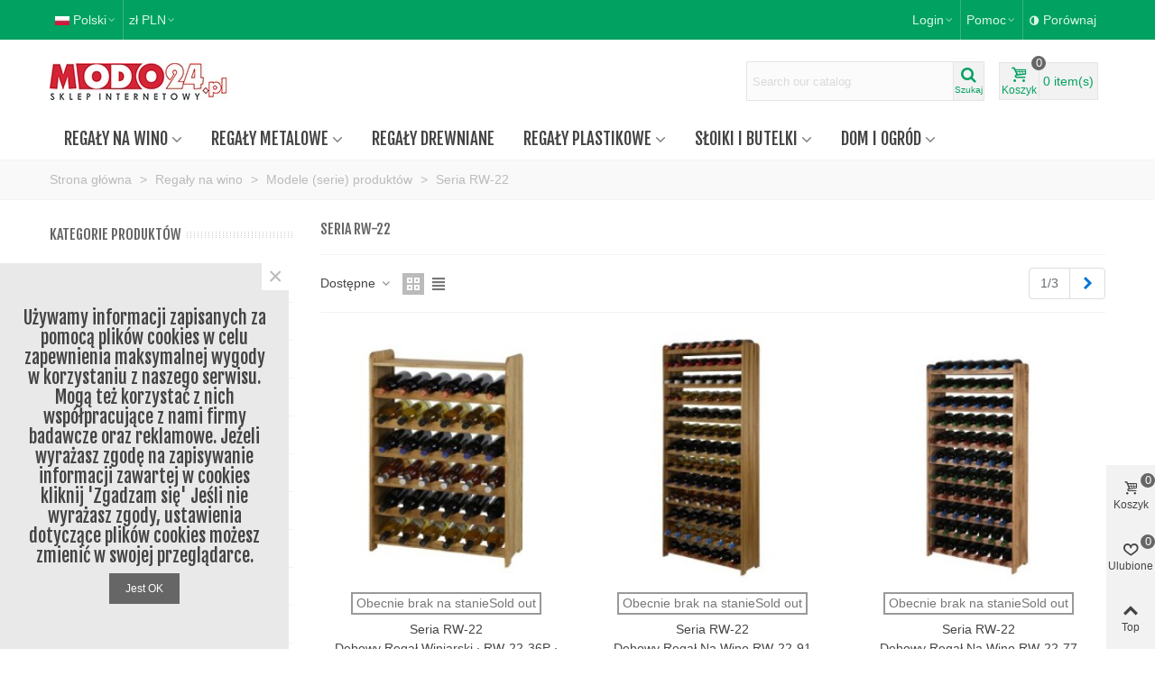

--- FILE ---
content_type: text/html; charset=utf-8
request_url: https://modo24.pl/92-seria-rw-22
body_size: 32422
content:
<!doctype html>
<html lang="pl">

  <head>
	
	  
  <meta charset="utf-8">


  <meta http-equiv="x-ua-compatible" content="ie=edge">



  <title>Domowy stojak na wino seria RW-22</title>
  
    
  
  <meta name="description" content="Profesjonalizm i estetyka - z miłości do wina.
Dębowe regały. Klasyczne dostojeństwo.
Drewno naturalne lub olejowane.
Warianty od 6 do 91 butelek. 
">
        <link rel="canonical" href="https://modo24.pl/92-seria-rw-22">
    
                      <link rel="alternate" href="https://modo24.pl/en/92-seria-rw-22" hreflang="en-us">
                  <link rel="alternate" href="https://modo24.pl/92-seria-rw-22" hreflang="x-default">
                  <link rel="alternate" href="https://modo24.pl/de/92-seria-rw-22" hreflang="de-de">
                  <link rel="alternate" href="https://modo24.pl/fr/92-seria-rw-22" hreflang="fr-fr">
                  <link rel="alternate" href="https://modo24.pl/cs/92-seria-rw-22" hreflang="cs-cz">
            
                                                <link rel="next" href="https://modo24.pl/92-seria-rw-22?page=2" />
            

<!--st begin -->

    <meta name="viewport" content="width=device-width, maximum-scale=1, initial-scale=1.0" />

<!--st end -->

  <link rel="icon" type="image/vnd.microsoft.icon" href="https://modo24.pl/img/favicon.ico?1766052929">
  <link rel="shortcut icon" type="image/x-icon" href="https://modo24.pl/img/favicon.ico?1766052929">
  <!--st begin -->
    <link rel="apple-touch-icon" sizes="180x180" href="/modules/stthemeeditor/img/favicon-180.png?1764059347" />
      <link rel="icon" type="image/png" sizes="16x16" href="/modules/stthemeeditor/img/favicon-16.png?1764059347" />
      <link rel="icon" type="image/png" sizes="32x32" href="/modules/stthemeeditor/img/favicon-32.png?1764059347" />
      <link rel="manifest" href="/stupload/stthemeeditor/1/site.webmanifest?1764059347" crossorigin="use-credentials">
      <link rel="mask-icon" href="/modules/stthemeeditor/img/favicon-svg.svg?1764059347" color="#e54d26">
      <meta name="msapplication-config" content="https://modo24.pl//stupload/stthemeeditor/1/browserconfig.xml?1764059347">
    
<!--st end -->

    <link rel="stylesheet" href="https://fonts.googleapis.com/css?family=Fjalla+One|Vollkorn:regular" media="all">
  <link rel="stylesheet" href="https://modo24.pl/themes/transformer/assets/cache/theme-623c2a21.css" media="all">






  

  <script type="text/javascript">
        var addtocart_animation = 0;
        var cart_ajax = true;
        var click_on_header_cart = 0;
        var confirm_report_message = "Are you sure report abuse ?";
        var dictRemoveFile = "Remove";
        var go_to_shopping_cart = 0;
        var hover_display_cp = 1;
        var prestashop = {"cart":{"products":[],"totals":{"total":{"type":"total","label":"Razem","amount":0,"value":"0,00\u00a0z\u0142"},"total_including_tax":{"type":"total","label":"Suma (brutto)","amount":0,"value":"0,00\u00a0z\u0142"},"total_excluding_tax":{"type":"total","label":"Suma (netto)","amount":0,"value":"0,00\u00a0z\u0142"}},"subtotals":{"products":{"type":"products","label":"Produkty","amount":0,"value":"0,00\u00a0z\u0142"},"discounts":null,"shipping":{"type":"shipping","label":"Wysy\u0142ka","amount":0,"value":""},"tax":{"type":"tax","label":"VAT (wliczony)","amount":0,"value":"0,00\u00a0z\u0142"}},"products_count":0,"summary_string":"0 sztuk","vouchers":{"allowed":0,"added":[]},"discounts":[],"minimalPurchase":0,"minimalPurchaseRequired":""},"currency":{"id":1,"name":"Z\u0142oty polski","iso_code":"PLN","iso_code_num":"985","sign":"z\u0142"},"customer":{"lastname":null,"firstname":null,"email":null,"birthday":null,"newsletter":null,"newsletter_date_add":null,"optin":null,"website":null,"company":null,"siret":null,"ape":null,"is_logged":false,"gender":{"type":null,"name":null},"addresses":[]},"country":{"id_zone":9,"id_currency":0,"call_prefix":48,"iso_code":"PL","active":"1","contains_states":"0","need_identification_number":"0","need_zip_code":"1","zip_code_format":"NN-NNN","display_tax_label":"1","name":"Polska","id":14},"language":{"name":"Polski (Polish)","iso_code":"pl","locale":"pl-PL","language_code":"pl","active":"1","is_rtl":"0","date_format_lite":"Y-m-d","date_format_full":"Y-m-d H:i:s","id":2},"page":{"title":"","canonical":"https:\/\/modo24.pl\/92-seria-rw-22","meta":{"title":"Domowy stojak na wino seria RW-22","description":"Profesjonalizm i estetyka -\u00a0z mi\u0142o\u015bci do wina.\r\nD\u0119bowe rega\u0142y. Klasyczne dostoje\u0144stwo.\r\nDrewno naturalne lub olejowane.\r\nWarianty od 6 do 91 butelek.\u00a0\r\n","robots":"index"},"page_name":"category","body_classes":{"lang-pl":true,"lang-rtl":false,"country-PL":true,"currency-PLN":true,"layout-left-column":true,"page-category":true,"tax-display-enabled":true,"page-customer-account":false,"category-id-92":true,"category-Seria RW-22":true,"category-id-parent-149":true,"category-depth-level-4":true},"admin_notifications":[],"password-policy":{"feedbacks":{"0":"Bardzo s\u0142abe","1":"S\u0142abe","2":"\u015arednia","3":"Silne","4":"Bardzo silne","Straight rows of keys are easy to guess":"Proste kombinacje klawiszy s\u0105 \u0142atwe do odgadni\u0119cia","Short keyboard patterns are easy to guess":"Proste kombinacje przycisk\u00f3w s\u0105 \u0142atwe do odgadni\u0119cia","Use a longer keyboard pattern with more turns":"U\u017cyj d\u0142u\u017cszej i bardziej skomplikowanej kombinacji przycisk\u00f3w","Repeats like \"aaa\" are easy to guess":"Powt\u00f3rzenia typu \u201eaaa\u201d s\u0105 \u0142atwe do odgadni\u0119cia","Repeats like \"abcabcabc\" are only slightly harder to guess than \"abc\"":"Powt\u00f3rzenia takie jak \u201eabcabcabc\u201d s\u0105 tylko nieco trudniejsze do odgadni\u0119cia ni\u017c \u201eabc\u201d","Sequences like abc or 6543 are easy to guess":"Sekwencje takie jak \"abc\" lub \"6543\" s\u0105 \u0142atwe do odgadni\u0119cia","Recent years are easy to guess":"Ostatnie lata s\u0105 \u0142atwe do odgadni\u0119cia","Dates are often easy to guess":"Daty s\u0105 cz\u0119sto \u0142atwe do odgadni\u0119cia","This is a top-10 common password":"To has\u0142o jest jednym z 10 najcz\u0119\u015bciej u\u017cywanych","This is a top-100 common password":"To has\u0142o jest jednym z 100 najcz\u0119\u015bciej u\u017cywanych","This is a very common password":"To bardzo popularne has\u0142o","This is similar to a commonly used password":"Jest to podobne do powszechnie u\u017cywanego has\u0142a","A word by itself is easy to guess":"Pojedyncze s\u0142owo \u0142atwo odgadn\u0105\u0107","Names and surnames by themselves are easy to guess":"Same imiona i nazwiska s\u0105 \u0142atwe do odgadni\u0119cia","Common names and surnames are easy to guess":"Popularne imiona i nazwiska s\u0105 \u0142atwe do odgadni\u0119cia","Use a few words, avoid common phrases":"U\u017cyj kilku s\u0142\u00f3w, unikaj popularnych zwrot\u00f3w","No need for symbols, digits, or uppercase letters":"Nie potrzebujesz symboli, cyfr ani wielkich liter","Avoid repeated words and characters":"Unikaj powtarzaj\u0105cych si\u0119 s\u0142\u00f3w i znak\u00f3w","Avoid sequences":"Unikaj sekwencji","Avoid recent years":"Unikaj ostatnich lat","Avoid years that are associated with you":"Unikaj lat, kt\u00f3re s\u0105 z Tob\u0105 zwi\u0105zane","Avoid dates and years that are associated with you":"Unikaj dat i lat, kt\u00f3re s\u0105 z Tob\u0105 powi\u0105zane","Capitalization doesn't help very much":"Wielkie litery nie s\u0105 zbytnio pomocne","All-uppercase is almost as easy to guess as all-lowercase":"Same wielkie litery s\u0105 niemal tak \u0142atwe do odgadni\u0119cia, jak same ma\u0142e litery","Reversed words aren't much harder to guess":"Odwr\u00f3cone s\u0142owa nie s\u0105 du\u017co trudniejsze do odgadni\u0119cia","Predictable substitutions like '@' instead of 'a' don't help very much":"Przewidywalne zamiany, takie jak zastosowanie \"@\" zamiast \"a\", nie pomagaj\u0105 zbyt wiele","Add another word or two. Uncommon words are better.":"Dodaj kolejne s\u0142owo lub dwa. Nietypowe s\u0142owa s\u0105 lepsze."}}},"shop":{"name":"Modo24.pl","logo":"https:\/\/modo24.pl\/img\/logo-1766052929.jpg","stores_icon":"https:\/\/modo24.pl\/img\/logo_stores.png","favicon":"https:\/\/modo24.pl\/img\/favicon.ico"},"core_js_public_path":"\/themes\/","urls":{"base_url":"https:\/\/modo24.pl\/","current_url":"https:\/\/modo24.pl\/92-seria-rw-22","shop_domain_url":"https:\/\/modo24.pl","img_ps_url":"https:\/\/modo24.pl\/img\/","img_cat_url":"https:\/\/modo24.pl\/img\/c\/","img_lang_url":"https:\/\/modo24.pl\/img\/l\/","img_prod_url":"https:\/\/modo24.pl\/img\/p\/","img_manu_url":"https:\/\/modo24.pl\/img\/m\/","img_sup_url":"https:\/\/modo24.pl\/img\/su\/","img_ship_url":"https:\/\/modo24.pl\/img\/s\/","img_store_url":"https:\/\/modo24.pl\/img\/st\/","img_col_url":"https:\/\/modo24.pl\/img\/co\/","img_url":"https:\/\/modo24.pl\/themes\/transformer\/assets\/img\/","css_url":"https:\/\/modo24.pl\/themes\/transformer\/assets\/css\/","js_url":"https:\/\/modo24.pl\/themes\/transformer\/assets\/js\/","pic_url":"https:\/\/modo24.pl\/upload\/","theme_assets":"https:\/\/modo24.pl\/themes\/transformer\/assets\/","theme_dir":"https:\/\/modo24.pl\/themes\/transformer\/","pages":{"address":"https:\/\/modo24.pl\/adres","addresses":"https:\/\/modo24.pl\/adresy","authentication":"https:\/\/modo24.pl\/logowanie","manufacturer":"https:\/\/modo24.pl\/producenci","cart":"https:\/\/modo24.pl\/koszyk","category":"https:\/\/modo24.pl\/?controller=category","cms":"https:\/\/modo24.pl\/?controller=cms","contact":"https:\/\/modo24.pl\/kontakt","discount":"https:\/\/modo24.pl\/rabaty","guest_tracking":"https:\/\/modo24.pl\/sledzenie-zamowien-gosci","history":"https:\/\/modo24.pl\/historia-zamowien","identity":"https:\/\/modo24.pl\/dane-osobiste","index":"https:\/\/modo24.pl\/","my_account":"https:\/\/modo24.pl\/moje-konto","order_confirmation":"https:\/\/modo24.pl\/potwierdzenie-zamowienia","order_detail":"https:\/\/modo24.pl\/?controller=order-detail","order_follow":"https:\/\/modo24.pl\/sledzenie-zamowienia","order":"https:\/\/modo24.pl\/zam\u00f3wienie","order_return":"https:\/\/modo24.pl\/?controller=order-return","order_slip":"https:\/\/modo24.pl\/potwierdzenie-zwrotu","pagenotfound":"https:\/\/modo24.pl\/nie-znaleziono-strony","password":"https:\/\/modo24.pl\/odzyskiwanie-hasla","pdf_invoice":"https:\/\/modo24.pl\/?controller=pdf-invoice","pdf_order_return":"https:\/\/modo24.pl\/?controller=pdf-order-return","pdf_order_slip":"https:\/\/modo24.pl\/?controller=pdf-order-slip","prices_drop":"https:\/\/modo24.pl\/promocje","product":"https:\/\/modo24.pl\/?controller=product","registration":"https:\/\/modo24.pl\/rejestracja","search":"https:\/\/modo24.pl\/szukaj","sitemap":"https:\/\/modo24.pl\/Mapa strony","stores":"https:\/\/modo24.pl\/nasze-sklepy","supplier":"https:\/\/modo24.pl\/dostawcy","new_products":"https:\/\/modo24.pl\/nowe-produkty","brands":"https:\/\/modo24.pl\/producenci","register":"https:\/\/modo24.pl\/rejestracja","order_login":"https:\/\/modo24.pl\/zam\u00f3wienie?login=1"},"alternative_langs":{"en-us":"https:\/\/modo24.pl\/en\/92-seria-rw-22","pl":"https:\/\/modo24.pl\/92-seria-rw-22","de-de":"https:\/\/modo24.pl\/de\/92-seria-rw-22","fr-fr":"https:\/\/modo24.pl\/fr\/92-seria-rw-22","cs-cz":"https:\/\/modo24.pl\/cs\/92-seria-rw-22"},"actions":{"logout":"https:\/\/modo24.pl\/?mylogout="},"no_picture_image":{"bySize":{"cart_default":{"url":"https:\/\/modo24.pl\/img\/p\/pl-default-cart_default.jpg","width":70,"height":80},"small_default":{"url":"https:\/\/modo24.pl\/img\/p\/pl-default-small_default.jpg","width":105,"height":120},"brand_default":{"url":"https:\/\/modo24.pl\/img\/p\/pl-default-brand_default.jpg","width":154,"height":95},"cart_default_2x":{"url":"https:\/\/modo24.pl\/img\/p\/pl-default-cart_default_2x.jpg","width":140,"height":160},"category_default":{"url":"https:\/\/modo24.pl\/img\/p\/pl-default-category_default.jpg","width":140,"height":160},"stores_default":{"url":"https:\/\/modo24.pl\/img\/p\/pl-default-stores_default.jpg","width":270,"height":150},"small_default_2x":{"url":"https:\/\/modo24.pl\/img\/p\/pl-default-small_default_2x.jpg","width":210,"height":240},"brand_default_2x":{"url":"https:\/\/modo24.pl\/img\/p\/pl-default-brand_default_2x.jpg","width":308,"height":190},"category_default_2x":{"url":"https:\/\/modo24.pl\/img\/p\/pl-default-category_default_2x.jpg","width":280,"height":320},"home_default":{"url":"https:\/\/modo24.pl\/img\/p\/pl-default-home_default.jpg","width":280,"height":320},"medium_default":{"url":"https:\/\/modo24.pl\/img\/p\/pl-default-medium_default.jpg","width":370,"height":423},"home_default_2x":{"url":"https:\/\/modo24.pl\/img\/p\/pl-default-home_default_2x.jpg","width":560,"height":640},"large_default":{"url":"https:\/\/modo24.pl\/img\/p\/pl-default-large_default.jpg","width":700,"height":800},"medium_default_2x":{"url":"https:\/\/modo24.pl\/img\/p\/pl-default-medium_default_2x.jpg","width":740,"height":846},"superlarge_default_2x":{"url":"https:\/\/modo24.pl\/img\/p\/pl-default-superlarge_default_2x.jpg","width":1200,"height":1372},"superlarge_default":{"url":"https:\/\/modo24.pl\/img\/p\/pl-default-superlarge_default.jpg","width":1200,"height":1372},"large_default_2x":{"url":"https:\/\/modo24.pl\/img\/p\/pl-default-large_default_2x.jpg","width":1200,"height":1372}},"small":{"url":"https:\/\/modo24.pl\/img\/p\/pl-default-cart_default.jpg","width":70,"height":80},"medium":{"url":"https:\/\/modo24.pl\/img\/p\/pl-default-category_default_2x.jpg","width":280,"height":320},"large":{"url":"https:\/\/modo24.pl\/img\/p\/pl-default-large_default_2x.jpg","width":1200,"height":1372},"legend":""}},"configuration":{"display_taxes_label":"1","display_prices_tax_incl":true,"is_catalog":false,"show_prices":true,"opt_in":{"partner":true},"quantity_discount":{"type":"discount","label":"Rabat Jednostkowy"},"voucher_enabled":0,"return_enabled":0},"field_required":[],"breadcrumb":{"links":[{"title":"Strona g\u0142\u00f3wna","url":"https:\/\/modo24.pl\/"},{"title":"Rega\u0142y na wino","url":"https:\/\/modo24.pl\/16-regaly-na-alkohole"},{"title":"Modele (serie) produkt\u00f3w","url":"https:\/\/modo24.pl\/149-modele-serie-produktow"},{"title":"Seria RW-22","url":"https:\/\/modo24.pl\/92-seria-rw-22"}],"count":4},"link":{"protocol_link":"https:\/\/","protocol_content":"https:\/\/"},"time":1768982820,"static_token":"51f5e12f505f4212f8e5cfa31dfaf124","token":"d96215f68e862440753bd9c1d0f4f865","debug":false};
        var prestashopFacebookAjaxController = "https:\/\/modo24.pl\/module\/ps_facebook\/Ajax";
        var quick_search_as = true;
        var quick_search_as_min = 1;
        var quick_search_as_size = 6;
        var st_cart_page_url = "\/\/modo24.pl\/koszyk?action=show";
        var st_ins_getimgurl = "https:\/\/modo24.pl\/module\/stinstagram\/list";
        var st_maximum_already_message = "Masz ju\u017c maksymaln\u0105 dost\u0119pn\u0105 ilo\u015b\u0107 tego produktu.";
        var st_myloved_url = "https:\/\/modo24.pl\/module\/stlovedproduct\/myloved";
        var st_pc_display_format = "#left \/ #max Characters left.";
        var st_pc_max = "500";
        var st_pc_max_images = "6";
        var st_refresh_url = "\/\/modo24.pl\/module\/stshoppingcart\/ajax";
        var stblogcomments_moderate = 1;
        var stcompare = {"url":"https:\/\/modo24.pl\/module\/stcompare\/compare","ids":[]};
        var stlove_bos = [];
        var stlove_login = 0;
        var stlove_pros = [];
        var stmywishlist_url = "https:\/\/modo24.pl\/module\/stwishlist\/mywishlist";
        var stproductcomments_controller_url = "https:\/\/modo24.pl\/module\/stproductcomments\/default?secure_key=7070a09528def71e78460ff2168ef0ca";
        var stproductcomments_url = "https:\/\/modo24.pl\/module\/stproductcomments\/default";
        var sttheme = {"cookie_domain":"modo24.pl","cookie_path":"\/","drop_down":0,"magnificpopup_tprev":"Previous","magnificpopup_tnext":"Next","magnificpopup_tcounter":"%curr% of %total%","theme_version":"4.8.0","ps_version":"9.0.1","is_rtl":0,"is_mobile_device":false,"gallery_image_type":"medium_default","thumb_image_type":"cart_default","responsive_max":1,"fullwidth":0,"responsive":"1","product_view_swither":"1","infinite_scroll":"0","cate_pro_lazy":"1","sticky_column":0,"filter_position":"0","sticky_option":3,"product_thumbnails":"0","pro_thumnbs_per_fw":2,"pro_thumnbs_per_xxl":1,"pro_thumnbs_per_xl":1,"pro_thumnbs_per_lg":1,"pro_thumnbs_per_md":3,"pro_thumnbs_per_sm":2,"pro_thumnbs_per_xs":1,"pro_thumnbs_per_odd_fw":0,"pro_thumnbs_per_odd_xxl":0,"pro_thumnbs_per_odd_xl":0,"pro_thumnbs_per_odd_lg":0,"pro_thumnbs_per_odd_md":0,"pro_thumnbs_per_odd_sm":0,"pro_thumnbs_per_odd_xs":0,"pro_kk_per_fw":"1","pro_kk_per_xxl":"1","pro_kk_per_xl":"1","pro_kk_per_lg":"1","pro_kk_per_md":"1","pro_kk_per_sm":"1","pro_kk_per_xs":"1","categories_per_fw":"7","categories_per_xxl":"6","categories_per_xl":"5","categories_per_lg":"5","categories_per_md":"4","categories_per_sm":"3","categories_per_xs":"2","enable_zoom":2,"enable_thickbox":1,"retina":"1","sticky_mobile_header":"2","sticky_mobile_header_height":"0","use_mobile_header":"1","pro_image_column_md":"4","submemus_animation":0,"submemus_action":0,"pro_quantity_input":"2","popup_vertical_fit":"0","pro_tm_slider":"0","pro_tm_slider_cate":"0","buy_now":"0","lazyload_main_gallery":"0","product_views":"0"};
        var stwish_pros = [];
        var wrongemailaddress_stnewsletter = "Invalid email address";
      </script>

<!--st end -->

  <style>#st_header .search_widget_block{width:280px;}#st_header .search_widget_text, #st_header .search_widget_btn{height:42px;}#st_header .search_widget_btn{line-height:40px;}#st_header .search_widget_text{background:#FBFBFB;}#st_header .search_widget_form_inner.input-group-with-border{border-color:#E5E5E5;}#st_header .search_widget_btn.btn{border-color:#E5E5E5;}#st_header .search_widget_btn{color:#06a161;}#st_header .search_widget_btn:hover{color:#ffffff;}#st_header .search_widget_btn{background:#f2f2f2;}#st_header .search_widget_btn:hover{background:#06a161;}</style>
<style>.top_bar_item.shopping_cart_style_0 .cart_icon_item, .top_bar_item.shopping_cart_style_2 .cart_icon_item, .top_bar_item.shopping_cart_style_3 .cart_icon_item{height:42px;line-height:40px;}.top_bar_item.shopping_cart_style_0 .ajax_cart_bag{min-width:42px;}.top_bar_item .cart_icon_item{color:#06a161;}.top_bar_item.shopping_cart_style_0:hover .ajax_cart_bag{color:#ffffff;}.top_bar_item.shopping_cart_style_2:hover .cart_icon_item, .top_bar_item.shopping_cart_style_3:hover .cart_icon_item{color:#ffffff;}.top_bar_item .cart_icon_item{background:#f2f2f2;}.top_bar_item.shopping_cart_style_0:hover .ajax_cart_bag{background:#06a161;}.top_bar_item.shopping_cart_style_2:hover .cart_icon_item, .top_bar_item.shopping_cart_style_3:hover .cart_icon_item{background:#06a161;}.top_bar_item.shopping_cart_style_0 .ajax_cart_bag.cart_icon_item{border-color:#e5e5e5;}</style>
<style>#st_swiper_1 .swiper-pagination-bullet-active, #st_swiper_1 .swiper-pagination-progress .swiper-pagination-progressbar{background-color:#ffffff;}#st_swiper_1 .swiper-pagination-st-round .swiper-pagination-bullet.swiper-pagination-bullet-active{background-color:#ffffff;border-color:#ffffff;}#st_swiper_1 .swiper-pagination-st-round .swiper-pagination-bullet.swiper-pagination-bullet-active span{background-color:#ffffff;}#st_swiper_2 .swiper-pagination-bullet-active, #st_swiper_2 .swiper-pagination-progress .swiper-pagination-progressbar{background-color:#ffffff;}#st_swiper_2 .swiper-pagination-st-round .swiper-pagination-bullet.swiper-pagination-bullet-active{background-color:#ffffff;border-color:#ffffff;}#st_swiper_2 .swiper-pagination-st-round .swiper-pagination-bullet.swiper-pagination-bullet-active span{background-color:#ffffff;}</style>
<style>#st_news_letter_1 .st_news_letter_form_inner{max-width:258px;}#st_news_letter_1 .st_news_letter_input{height:35px;}#st_news_letter_1 .input-group-with-border{border-color:#444444;}</style>
<style>#steasy_column_2{padding-top: 0px;}#steasy_column_2{padding-bottom: 0px;}#steasy_column_4{padding-top: 0px;}#steasy_column_4{padding-bottom: 0px;}#steasy_element_4 .easy_icon_with_text_2_4 .easy_icon{font-size: 14px;}#steasy_element_4 .easy_icon_with_text_2_4 .easy_icon{margin-bottom: 0px;}#steasy_element_4 .easy_icon_with_text_2_4 .easy_header{color: #666666;}#steasy_element_4 .easy_icon_with_text_2_4 .easy_header{font-size: 12px;}#steasy_element_4 .easy_icon_with_text_2_4 .easy_header{padding-bottom: 0px;}#steasy_element_4 .easy_icon_with_text_2_4 .easy_header{font-weight:700;}#steasy_element_4 .easy_icon_with_text_2_4 .easy_text{color: #999999;}#steasy_element_5 .easy_icon_with_text_2_4 .easy_icon{font-size: 14px;}#steasy_element_5 .easy_icon_with_text_2_4 .easy_icon{margin-bottom: 0px;}#steasy_element_5 .easy_icon_with_text_2_4 .easy_header{color: #666666;}#steasy_element_5 .easy_icon_with_text_2_4 .easy_header{font-size: 12px;}#steasy_element_5 .easy_icon_with_text_2_4 .easy_header{padding-bottom: 0px;}#steasy_element_5 .easy_icon_with_text_2_4 .easy_header{font-weight:700;}#steasy_element_5 .easy_icon_with_text_2_4 .easy_text{color: #999999;}#steasy_column_5{padding-top: 0px;}#steasy_column_5{padding-bottom: 0px;}#steasy_column_6{padding-top: 0px;}#steasy_column_6{padding-bottom: 0px;}#steasy_column_6 .stsocial_2_1 li,#steasy_column_6 .stsocial_2_2 li,#steasy_column_6 .stsocial_2_3 li{padding-bottom: 16px;}#steasy_column_6 .stsocial_1_1 li,#steasy_column_6 .stsocial_1_2 li,#steasy_column_6 .stsocial_1_3 li{padding-right: 16px;}#steasy_column_6 .stsocial_list a .social_wrap{font-size: 18px;}#steasy_column_7{padding-top: 0px;}#steasy_column_7{padding-bottom: 0px;}#steasy_column_8{padding-top: 0px;}#steasy_column_8{padding-bottom: 0px;}#easycontent_container_8 {padding-top:20px;}#easycontent_container_8 {padding-bottom:20px;}#steasy_column_9{padding-top: 0px;}#steasy_column_9{padding-bottom: 0px;}#steasy_column_11{padding-top: 0px;}#steasy_column_11{padding-bottom: 0px;}#steasy_element_14.sttext_block{color: #666666;}#steasy_column_12{padding-top: 0px;}#steasy_column_12{padding-bottom: 0px;}#steasy_column_14{padding-top: 0px;}#steasy_column_14{padding-bottom: 0px;}#easycontent_11 {padding-top:100px;}#easycontent_11 {padding-bottom:100px;}</style>
<style>.st_banner_block_1 .st_image_layered_description, a.st_banner_block_1 , .st_banner_block_1 .st_image_layered_description a{color:#ffffff;} .st_banner_block_1 .separater{border-color:#ffffff;}.st_banner_block_2 .st_image_layered_description, a.st_banner_block_2 , .st_banner_block_2 .st_image_layered_description a{color:#ffffff;} .st_banner_block_2 .separater{border-color:#ffffff;}.st_banner_block_3 .st_image_layered_description, a.st_banner_block_3 , .st_banner_block_3 .st_image_layered_description a{color:#ffffff;} .st_banner_block_3 .separater{border-color:#ffffff;}#st_banner_5{padding-top:0px;}#st_banner_5{padding-bottom:0px;}</style>
<style>.block_blog .s_title_block{font-size: 16px;}.products_sldier_swiper .block_blog .pro_outer_box:hover .pro_second_box,.product_list.grid .block_blog .pro_outer_box:hover .pro_second_box{ background-color: #ffffff; }</style>
        <meta property="og:site_name" content="Modo24.pl" />
    <meta property="og:url" content="https://modo24.pl/92-seria-rw-22" />
        <meta property="og:type" content="product" />
    <meta property="og:title" content="Domowy stojak na wino seria RW-22" />
    <meta property="og:description" content="Profesjonalizm i estetyka - z miłości do wina.
Dębowe regały. Klasyczne dostojeństwo.
Drewno naturalne lub olejowane.
Warianty od 6 do 91 butelek. 
" />
        <meta property="og:image" content="https://modo24.pl/img/c/92.jpg" />
    <meta property="og:image:width" content="1200">
    <meta property="og:image:height" content="600">
    <meta property="og:image:alt" content="Domowy stojak na wino seria RW-22">
        <style>.social_share_1{color:#ffffff!important;}.social_share_1{background-color:#55ACEE!important;}.social_share_1:hover{color:#ffffff!important;}.social_share_1:hover{background-color:#407EAF!important;}.social_share_2{color:#ffffff!important;}.social_share_2{background-color:#3b5998!important;}.social_share_2:hover{color:#ffffff!important;}.social_share_2:hover{background-color:#2E4674!important;}.social_share_3{color:#ffffff!important;}.social_share_3{background-color:#DD4D40!important;}.social_share_3:hover{color:#ffffff!important;}.social_share_3:hover{background-color:#2E4674!important;}.social_share_4{color:#ffffff!important;}.social_share_4{background-color:#BD081C!important;}.social_share_4:hover{color:#ffffff!important;}.social_share_4:hover{background-color:#8B0815!important;}</style>
<style>.countdown_timer.countdown_style_0 div{padding-top:11px;padding-bottom:11px;}.countdown_timer.countdown_style_0 div span{height:22px;line-height:22px;}.countdown_timer.countdown_style_0 div{border-right:none;}.countdown_name{display:none;}</style>
<script>
//<![CDATA[

var s_countdown_all = 0;
var s_countdown_id_products = []; 
var s_countdown_style = 0; 
var s_countdown_lang = new Array();
s_countdown_lang['day'] = "day";
s_countdown_lang['days'] = "days";
s_countdown_lang['hrs'] = "hrs";
s_countdown_lang['min'] = "min";
s_countdown_lang['sec'] = "sec";

//]]>
</script>
<script>
//<![CDATA[
var ins_follow = "Follow";
var ins_posts = "Posts";
var ins_followers = "Followers";
var ins_following = "Following";
var stinstagram_view_in_ins = "View in Instagram";
var stinstagram_view_larger = "Click to view larger";
var st_timeago_suffixAgo= "ago";
var st_timeago_suffixFromNow= "from now";
var st_timeago_inPast= "any moment now";
var st_timeago_seconds= "less than a minute";
var st_timeago_minute= "about a minute";
var st_timeago_minutes= "#d minutes";
var st_timeago_hour= "about an hour";
var st_timeago_hours= "about #d hours";
var st_timeago_day= "a day";
var st_timeago_days= "#d days";
var st_timeago_month= "about a month";
var st_timeago_months= "#d months";
var st_timeago_year= "about a year";
var st_timeago_years= "#d years";
var st_timeago_years= "#d years";
var ins_previous= "Previous";
var ins_next= "Next";

var instagram_block_array={'profile':[],'feed':[]};

//]]>
</script><style>.love_product .btn_text{margin-right:4px;}</style>
<style>#st_notification_1{max-width:320px;}#st_notification_1 {padding-top:50px;padding-bottom:50px;}#st_notification_1 {padding-left:20px;padding-right:20px;}#st_notification_1 {background-image:url(https://modo24.pl/modules/stnotification/views/img/demo1cookiesbg.jpg);background-repeat: no-repeat; background-size: cover; background-position: center top;}#st_notification_1{-webkit-box-shadow: 0px 0px 0px 0px rgba(0,0,0,0); -moz-box-shadow: 0px 0px 0px 0px rgba(0,0,0,0); box-shadow: 0px 0px 0px 0px rgba(0,0,0,0); }</style>
<style> .breadcrumb_spacing{height:20px;} #page_banner_container_1 .breadcrumb_nav, #page_banner_container_1 .breadcrumb_nav a{color: #bbbbbb;} #page_banner_container_1 .style_content, #page_banner_container_1 .style_content a{color: #bbbbbb;} #page_banner_container_1 .breadcrumb_nav a{color: #bbbbbb;} #page_banner_container_1 .style_content a{color: #bbbbbb;} #page_banner_container_1 .breadcrumb_nav a:hover{color: #06a161;} #page_banner_container_1 .style_content a:hover{color: #06a161;} #page_banner_container_1 {background-color: #F9F9F9;} #page_banner_container_1 {border-color: #F3F3F3;} #page_banner_container_1 {border-top-width: 1px;} #page_banner_container_1 {border-bottom-width: 1px;} #page_banner_container_1 {padding-top: 11px;} #page_banner_container_1 {padding-bottom: 11px;} #page_banner_container_1 {margin-top:5px;}</style>
<style>#side_products_cart{right: 0; left: auto; border-left-width: 4px;border-right-width: 0;}.is_rtl #side_products_cart{left: 0; right: auto;border-left-width:0;border-right-width: 4px;}#side_loved{right: 0; left: auto; border-left-width: 4px;border-right-width: 0;}.is_rtl #side_loved{left: 0; right: auto;border-left-width:0;border-right-width: 4px;}#side_mobile_nav{right: 0; left: auto; border-left-width: 4px;border-right-width: 0;}.is_rtl #side_mobile_nav{left: 0; right: auto;border-left-width:0;border-right-width: 4px;}#side_stmobilemenu{right: auto; left: 0; border-left-width: 0;border-right-width: 4px;}.is_rtl #side_stmobilemenu{left: auto; right: 0;border-left-width:4px;border-right-width: 0;}#rightbar{-webkit-flex-grow: 3; -moz-flex-grow: 3; flex-grow: 3; -ms-flex-positive: 3;}#leftbar{-webkit-flex-grow: 0; -moz-flex-grow: 0; flex-grow: 0; -ms-flex-positive: 0;}#rightbar{top:auto; bottom:0%;}#leftbar{top:auto; bottom:0%;}</style>
<style>.st_sticker_2{color:#ffffff;}.st_sticker_2{background:rgba(255,138,0,1);}.st_sticker_2{background:rgba(255,138,0,1);}.pro_first_box .st_sticker_2.flag_1:before, .pro_first_box .st_sticker_2.flag_2:before{border-top-color:#FF8A00;border-bottom-color:#FF8A00;}.st_sticker_2{border-width:0px;}.st_sticker_2{height:20px;line-height:20px;}.pro_first_box .st_sticker_2.flag_1:before, .pro_first_box .st_sticker_2.flag_2:before{height:20px;width:10px;border-width:10px;}.pro_first_box .st_sticker_2.flag_1:before, .pro_first_box .st_sticker_2.flag_2:before{top:-0px;}.pro_first_box .st_sticker_2.flag_1:before{right:-10px;}.pro_first_box .st_sticker_2.flag_2:before{left:-10px;}.st_sticker_2{right:0px;}.st_sticker_2{top:20px;}.st_sticker_4{border-color:#999999;}.st_sticker_4{border-width:2px;}.pro_first_box .st_sticker_4.flag_1:before, .pro_first_box .st_sticker_4.flag_2:before{top:-2px;}.pro_first_box .st_sticker_4.flag_1:before{right:-13px;}.pro_first_box .st_sticker_4.flag_2:before{left:-13px;}.st_sticker_4{font-weight:normal;}.st_sticker_1{color:#ffffff;}.st_sticker_1{background:rgba(6,161,97,1);}.st_sticker_1{background:rgba(6,161,97,1);}.pro_first_box .st_sticker_1.flag_1:before, .pro_first_box .st_sticker_1.flag_2:before{border-top-color:#06a161;border-bottom-color:#06a161;}.st_sticker_1{border-width:0px;}.st_sticker_1{height:20px;line-height:20px;}.pro_first_box .st_sticker_1.flag_1:before, .pro_first_box .st_sticker_1.flag_2:before{height:20px;width:10px;border-width:10px;}.pro_first_box .st_sticker_1.flag_1:before, .pro_first_box .st_sticker_1.flag_2:before{top:-0px;}.pro_first_box .st_sticker_1.flag_1:before{right:-10px;}.pro_first_box .st_sticker_1.flag_2:before{left:-10px;}.st_sticker_1{left:0px;}.st_sticker_1{top:20px;}</style>


	
  </head>
  <body id="category" class="category lang-pl country-pl currency-pln layout-left-column page-category tax-display-enabled category-id-92 category-seria-rw-22 category-id-parent-149 category-depth-level-4   lang_pl  dropdown_menu_event_0 
   desktop_device  slide_lr_column        is_logged_0 	 show-left-column hide-right-column 
  ">	
      
    
	<div id="st-container" class="st-container st-effect-0">
	  <div class="st-pusher">
		<div class="st-content"><!-- this is the wrapper for the content -->
		  <div class="st-content-inner">
	<!-- off-canvas-end -->

	<div id="body_wrapper">
	  <div id="page_wrapper" class="" >
	  
			  
	  <div class="header-container   header_sticky_option_3">
	  <header id="st_header" class="animated fast">
		
		  
    

            <div id="top_bar" class="nav_bar horizontal-s-fullheight " >
      <div class="wide_container_box wide_container">
        <div id="top_bar_container" class="container">
          <div id="top_bar_row" class="flex_container">
            <nav id="nav_left" class="flex_float_left" aria-label="Topbar left"><div class="flex_box"><!-- MODULE st stlanguageselector -->
	<div id="languages-block-top-mod" class="languages-block top_bar_item dropdown_wrap"><div class="dropdown_tri  dropdown_tri_in  header_item" role="button" aria-haspopup="true" aria-expanded="false"><img src="https://modo24.pl/img/l/2.jpg" alt="pl" width="16" height="11" class="mar_r4" />Polski<i class="fto-angle-down arrow_down arrow"></i><i class="fto-angle-up arrow_up arrow"></i></div>
				<div class="dropdown_list" aria-label="Language selector">
			<ul class="dropdown_box dropdown_list_ul">
					        							<li>
						<a class="dropdown_list_item" href="https://modo24.pl/en/92-seria-rw-22" title="English">
					    <img src="https://modo24.pl/img/l/1.jpg" alt="en" width="16" height="11" class="mar_r4" />English						</a>
					</li>
										        							        							<li>
						<a class="dropdown_list_item" href="https://modo24.pl/de/92-seria-rw-22" title="Deutsch">
					    <img src="https://modo24.pl/img/l/3.jpg" alt="de" width="16" height="11" class="mar_r4" />Deutsch						</a>
					</li>
										        							<li>
						<a class="dropdown_list_item" href="https://modo24.pl/fr/92-seria-rw-22" title="Français">
					    <img src="https://modo24.pl/img/l/4.jpg" alt="fr" width="16" height="11" class="mar_r4" />Français						</a>
					</li>
										        							<li>
						<a class="dropdown_list_item" href="https://modo24.pl/cs/92-seria-rw-22" title="Čeština">
					    <img src="https://modo24.pl/img/l/5.jpg" alt="cs" width="16" height="11" class="mar_r4" />Čeština						</a>
					</li>
												</ul>
		</div>
			</div>
<!-- /MODULE st stlanguageselector -->
<!-- MODULE st stcurrencyselector -->
<!-- Block currencies module -->
	<div id="currencies_block_top_mod" class="dropdown_wrap top_bar_item"><div class="dropdown_tri  dropdown_tri_in  header_item" role="button" aria-haspopup="true" aria-expanded="false">zł&nbsp;PLN<i class="fto-angle-down arrow_down arrow"></i><i class="fto-angle-up arrow_up arrow"></i></div>
	    		<div class="dropdown_list" aria-label="Currency selector">
	        <ul class="dropdown_list_ul dropdown_box">
					            						<li>
						<a class="dropdown_list_item" href="https://modo24.pl/92-seria-rw-22?SubmitCurrency=1&amp;id_currency=3" title="Korona czeska" rel="nofollow">Kč&nbsp;CZK</a>
					</li>
	            						            						<li>
						<a class="dropdown_list_item" href="https://modo24.pl/92-seria-rw-22?SubmitCurrency=1&amp;id_currency=2" title="Euro" rel="nofollow">€&nbsp;EUR</a>
					</li>
	            						            						            						<li>
						<a class="dropdown_list_item" href="https://modo24.pl/92-seria-rw-22?SubmitCurrency=1&amp;id_currency=4" title="Dolar amerykański" rel="nofollow">$&nbsp;USD</a>
					</li>
	            								</ul>
	    </div>
	    	</div>
<!-- /Block currencies module -->
<!-- /MODULE st stcurrencyselector --></div></nav>                        <nav id="nav_right" class="flex_float_right" aria-label="Topbar right"><div class="flex_box"><!-- MODULE st stcustomersignin -->
							<div class="quick_login dropdown_wrap top_bar_item header_icon_btn_1"><a href="https://modo24.pl/logowanie?back=my-account" class="dropdown_tri dropdown_tri_in header_item" aria-haspopup="true" aria-expanded="false" rel="nofollow" title="Log in to your customer account"><span class="header_icon_btn_text header_v_align_m">Login</span><i class="fto-angle-down arrow_down arrow"></i><i class="fto-angle-up arrow_up arrow"></i></a>
		        <div class="dropdown_list">
		            <div class="dropdown_box login_from_block">
		    			<form action="https://modo24.pl/logowanie" method="post">
						  <div class="form_content">
					        					              
  <input type="hidden" name="back" value="my-account">
  

					        					            
  <div class="form-group form-group-small  st_form_item_email">
        <label class=" required">
        E-mail
        
                  
    </label>
        <div class="js-input-column ">

          
        
          <input
            class="form-control"
            name="email"
            type="email"
            value=""
                                    required            aria-label="email"
          >
                  

      
      
              <div class="help-block help-block-for-js alert alert-danger">
    <ul class="m-b-0">
        <li>
        	Wrong email address.        </li>
    </ul>
</div>
            
    </div>
    
    
  </div>
  

					        					            
  <div class="form-group form-group-small  st_form_item_password">
        <label class=" required">
        Hasło
        
                  
    </label>
        <div class="js-input-column ">

          
        
          <div class="input-group js-parent-focus input-group-with-border">
            <input
              class="form-control js-child-focus js-visible-password"
              name="password"
              title="At least 5 characters long"
              type="password"
              data-minlength="8"              data-maxlength="72"              data-minscore="3"              autocomplete="current-password"              value=""
              pattern=".{5,}"
              required            >
            <span class="input-group-btn">
              <button
                class="btn show_password"
                type="button"
                data-action="show-password"
                data-text-show="Pokaż"
                data-text-hide="Ukryj"
                aria-label="Pokaż hasło"
                aria-expanded="false"
              >
                <i class="fto-eye-off"></i>
              </button>
            </span>
          </div>
        
      
      
                          
    </div>
    
    
  </div>
  

					        						      <div class="form-group forgot-password">
						          <a href="https://modo24.pl/odzyskiwanie-hasla" rel="nofollow" title="Forgot your password?">
						            Forgot your password?
						          </a>
						      </div>
						  </div>
						  <div class="form-footer">
						    <input type="hidden" name="submitLogin" value="1">
						    <button class="btn btn-default btn-spin btn-full-width mb-2" data-link-action="sign-in" type="submit">
						      <i class="fto-lock fto_small"></i>
						      Sign in
						    </button>
						    <a class="btn btn-link btn-full-width btn-spin js-submit-active" href="https://modo24.pl/rejestracja" rel="nofollow" title="Create an account">
								Create an account
							</a>
						  </div>

						</form>

		    		</div>
		        </div>
		    </div>
		<!-- /MODULE st stcustomersignin --><!-- MODULE st stmultilink -->
    <div id="multilink_1" class="stlinkgroups_top dropdown_wrap first-item top_bar_item"><div role="button" class="dropdown_tri  dropdown_tri_in  header_item" aria-haspopup="true" aria-expanded="false"><span id="multilink_lable_1">Pomoc</span><i class="fto-angle-down arrow_down arrow"></i><i class="fto-angle-up arrow_up arrow"></i></div>                <div class="dropdown_list" aria-labelledby="multilink_lable_1">
            <ul class="dropdown_list_ul dropdown_box custom_links_list ">
    		    			<li>
            		<a href="https://modo24.pl/kontakt" class="dropdown_list_item" title="Kontakt"  >
                        Kontakt
            		</a>
    			</li>
    		    			<li>
            		<a href="https://modo24.pl/content/1-czas-i-koszty-dostawy" class="dropdown_list_item" title="Czas i koszty dostawy"  >
                        Czas i koszty dostawy
            		</a>
    			</li>
    		    		</ul>
        </div>
            </div>
<!-- /MODULE st stmultilink -->
<!-- MODULE st stcompare -->
<a href="https://modo24.pl/module/stcompare/compare" title="Product comparison" class="stcompare_link top_bar_item header_icon_btn_0" rel="nofollow"><span class="header_item"><span class="header_icon_btn_icon header_v_align_m  mar_r4 "><i class="header_icon_btn_icon fto-ajust icon_btn fs_lg"></i></span><span class="header_v_align_m header_icon_btn_text">Porównaj</span><span class="stcompare_quantity amount_inline mar_l4"></span></span></a>
<!-- /MODULE st stcompare --></div></nav>          </div>
        </div>          
      </div>
    </div>
  

  <section id="mobile_bar" class="animated fast">
    <div class="container">
      <div id="mobile_bar_top" class="flex_container">
                  <div id="mobile_bar_left">
            <div class="flex_container">
              
            	                <!-- MODULE st stsidebar -->
	<a id="rightbar_4"  href="javascript:;" class="mobile_bar_tri  menu_mobile_bar_tri mobile_bar_item  " data-name="side_stmobilemenu" data-direction="open_bar_left" rel="nofollow" title="Menu">
	    <i class="fto-menu fs_xl"></i>
	    <span class="mobile_bar_tri_text">Menu</span>
	</a>
<!-- /MODULE st stsidebar -->
              
            </div>
          </div>
          <div id="mobile_bar_center" class="flex_child">
            <div class="flex_container  flex_center ">              
            	                            <a class="mobile_logo" href="https://modo24.pl/" title="Modo24.pl">
              <img class="logo" src="https://modo24.pl/img/logo-1766052929.jpg"  alt="Modo24.pl" width="200" height="41" loading="lazy"/>
            </a>
        
              	              <!-- MODULE st stsidebar -->
<!-- /MODULE st stsidebar -->
              
            </div>
          </div>
          <div id="mobile_bar_right">
            <div class="flex_container"><!-- MODULE st stsidebar -->
	<a id="rightbar_5"  href="javascript:;" class="mobile_bar_tri  customer_mobile_bar_tri mobile_bar_item " data-name="side_mobile_nav" data-direction="open_bar_right" rel="nofollow" title="Settings">
	    <i class="fto-ellipsis fs_xl"></i>
	    <span class="mobile_bar_tri_text">Settings</span>
	</a>
<!-- /MODULE st stsidebar --></div>
          </div>
      </div>
      <div id="mobile_bar_bottom" class="flex_container">
        <!-- MODULE st stsidebar -->
<!-- /MODULE st stsidebar -->
      </div>
    </div>
  </section>


    <div id="header_primary" class="">
    <div class="wide_container_box wide_container">
      <div id="header_primary_container" class="container">
        <div id="header_primary_row" class="flex_container  logo_left ">
                                  <div id="header_left" class="">
            <div class="flex_container header_box  flex_left ">
                                        <div class="logo_box">
          <div class="slogan_horizon">
            <a class="shop_logo" href="https://modo24.pl/" title="Modo24.pl">
                <img class="logo" src="https://modo24.pl/img/logo-1766052929.jpg"  alt="Modo24.pl" width="200" height="41"/>
            </a>
                      </div>
                  </div>
        
                                        </div>
          </div>
            <div id="header_center" class="">
              <div class="flex_container header_box  flex_center ">
                                          </div>
            </div>
          <div id="header_right" class="">
            <div id="header_right_top" class="flex_container header_box  flex_right ">
                <!-- MODULE st stsearchbar -->
<div class="search_widget_block search_widget_3  stsearchbar_builder top_bar_item ">
<div class="search_widget" data-search-controller-url="//modo24.pl/szukaj">
	<form method="get" action="//modo24.pl/szukaj" class="search_widget_form" role="search">
		<input type="hidden" name="controller" value="search">
		<div class="search_widget_form_inner input-group round_item js-parent-focus input-group-with-border">
	      <input type="text" class="form-control search_widget_text js-child-focus" name="s" value="" placeholder="Search our catalog" aria-label="Wyszukaj tekst">
	      <span class="input-group-btn">
	        <button class="btn btn-search btn-no-padding btn-spin search_widget_btn link_color icon_btn" type="submit"><i class="fto-search-1"></i><span class="icon_text">Szukaj</span></button>
	      </span>
	    </div>

	</form>
	<div class="search_results  search_show_img  search_show_name  search_show_price "></div>
	<a href="javascript:;" title="Wyświetl wynik wyszukiwania na stronie wyszukiwania." rel="nofollow" class="display_none search_more_products go">Click for more products.</a>
	<div class="display_none search_no_products">No products were found.</div>
</div>
</div>
<!-- /MODULE st stsearchbar --><!-- MODULE st stshoppingcart -->
<div class="blockcart dropdown_wrap top_bar_item shopping_cart_style_0  clearfix" data-refresh-url="//modo24.pl/module/stshoppingcart/ajax"><a href="//modo24.pl/koszyk?action=show" title="Zobacz mój koszyk" rel="nofollow" class="st_shopping_cart dropdown_tri header_item " data-name="side_products_cart" data-direction="open_bar_right"><div class="flex_container"><div class="ajax_cart_bag cart_icon_item"><i class="fto-glyph icon_btn"></i><span class="icon_text">Koszyk</span><span class="ajax_cart_quantity amount_circle ">0</span></div><span class="ajax_cart_quantity cart_icon_item">0</span><span class="ajax_cart_product_txt cart_icon_item">item(s)</span></div></a><div class="dropdown_list cart_body  no_show_empty "><div class="dropdown_box">      <div class="shoppingcart-list">
              <div class="cart_empty">Twój koszyk jest pusty.</div>
            </div></div></div></div><!-- /MODULE st stshoppingcart -->
            </div>
                <div id="header_right_bottom" class="flex_container header_box  flex_right ">
                                </div>
          </div>
        </div>
      </div>
    </div>
  </div>
    <div class="nav_full_container "></div>


  <div id="easymenu_container" class="easymenu_bar"></div>
              <section id="top_extra" class="main_menu_has_widgets_0">
      <div class="">
      <div class="st_mega_menu_container animated fast">
      <div class="container">
        <div id="top_extra_container" class="flex_container ">
            <!-- MODULE st stmegamenu -->
	<nav id="st_mega_menu_wrap" class="">
		<ul class="st_mega_menu clearfix mu_level_0">
								<li id="st_menu_1" class="ml_level_0 m_alignment_0">
			<a id="st_ma_1" href="https://modo24.pl/16-regaly-na-alkohole" class="ma_level_0 is_parent" title="Regały na wino">Regały na wino</a>
									<ul id="st_menu_multi_level_1" class="stmenu_sub stmenu_multi_level">
		<li class="ml_level_1"><a id="st_ma_8" href="https://modo24.pl/24-otwarte-regaly-alkoholowe-rw-1" title="Otwarte regały alkoholowe RW-1"  class="ma_level_1 ma_item "><i class="fto-angle-right list_arrow"></i>Otwarte regały alkoholowe RW-1</a></li><li class="ml_level_1"><a id="st_ma_9" href="https://modo24.pl/26-klasyczne-regaly-do-wina-rw-3" title="Klasyczne regały do wina RW-3"  class="ma_level_1 ma_item "><i class="fto-angle-right list_arrow"></i>Klasyczne regały do wina RW-3</a></li><li class="ml_level_1"><a id="st_ma_10" href="https://modo24.pl/31-regaly-na-butelki-szklanepet-rw-8-przechowywanie-alkoholu-w-domu" title="Regały na butelki szklane/PET"  class="ma_level_1 ma_item "><i class="fto-angle-right list_arrow"></i>Regały na butelki szklane/PET</a></li><li class="ml_level_1"><a id="st_ma_11" href="https://modo24.pl/37-stojaki-na-wino-rw16-do-butelek" title="Stojaki na wino RW16 do butelek"  class="ma_level_1 ma_item "><i class="fto-angle-right list_arrow"></i>Stojaki na wino RW16 do butelek</a></li><li class="ml_level_1"><a id="st_ma_12" href="https://modo24.pl/149-modele-serie-produktow" title="Modele (serie) produktów"  class="ma_level_1 ma_item  has_children "><i class="fto-angle-right list_arrow"></i>Modele (serie) produktów<span class="is_parent_icon"><b class="is_parent_icon_h"></b><b class="is_parent_icon_v"></b></span></a>		<ul class="mu_level_2 p_granditem_1">
					<li class="ml_level_2 granditem_0 p_granditem_1">
			<div class="menu_a_wrap">
			<a href="https://modo24.pl/28-seria-rw-5" title="Seria RW-5" class="ma_level_2 ma_item "><i class="fto-angle-right list_arrow"></i>Seria RW-5</a>
						</div>
				</li>
					<li class="ml_level_2 granditem_0 p_granditem_1">
			<div class="menu_a_wrap">
			<a href="https://modo24.pl/29-seria-rw-61" title="Seria RW-61" class="ma_level_2 ma_item "><i class="fto-angle-right list_arrow"></i>Seria RW-61</a>
						</div>
				</li>
					<li class="ml_level_2 granditem_0 p_granditem_1">
			<div class="menu_a_wrap">
			<a href="https://modo24.pl/30-seria-rw-7" title="Seria RW-7" class="ma_level_2 ma_item "><i class="fto-angle-right list_arrow"></i>Seria RW-7</a>
						</div>
				</li>
					<li class="ml_level_2 granditem_0 p_granditem_1">
			<div class="menu_a_wrap">
			<a href="https://modo24.pl/32-seria-rw-9" title="Seria RW-9" class="ma_level_2 ma_item "><i class="fto-angle-right list_arrow"></i>Seria RW-9</a>
						</div>
				</li>
					<li class="ml_level_2 granditem_0 p_granditem_1">
			<div class="menu_a_wrap">
			<a href="https://modo24.pl/33-seria-rw-10" title="Seria RW-10" class="ma_level_2 ma_item "><i class="fto-angle-right list_arrow"></i>Seria RW-10</a>
						</div>
				</li>
					<li class="ml_level_2 granditem_0 p_granditem_1">
			<div class="menu_a_wrap">
			<a href="https://modo24.pl/111-seria-rw-12" title="Seria RW-12" class="ma_level_2 ma_item "><i class="fto-angle-right list_arrow"></i>Seria RW-12</a>
						</div>
				</li>
					<li class="ml_level_2 granditem_0 p_granditem_1">
			<div class="menu_a_wrap">
			<a href="https://modo24.pl/39-seria-rw-20" title="Seria RW-20" class="ma_level_2 ma_item "><i class="fto-angle-right list_arrow"></i>Seria RW-20</a>
						</div>
				</li>
					<li class="ml_level_2 granditem_0 p_granditem_1">
			<div class="menu_a_wrap">
			<a href="https://modo24.pl/92-seria-rw-22" title="Seria RW-22" class="ma_level_2 ma_item "><i class="fto-angle-right list_arrow"></i>Seria RW-22</a>
						</div>
				</li>
					<li class="ml_level_2 granditem_0 p_granditem_1">
			<div class="menu_a_wrap">
			<a href="https://modo24.pl/95-seria-rw-23" title="Seria RW-23" class="ma_level_2 ma_item "><i class="fto-angle-right list_arrow"></i>Seria RW-23</a>
						</div>
				</li>
					<li class="ml_level_2 granditem_0 p_granditem_1">
			<div class="menu_a_wrap">
			<a href="https://modo24.pl/96-seria-rw-24" title="Seria RW-24" class="ma_level_2 ma_item "><i class="fto-angle-right list_arrow"></i>Seria RW-24</a>
						</div>
				</li>
					<li class="ml_level_2 granditem_0 p_granditem_1">
			<div class="menu_a_wrap">
			<a href="https://modo24.pl/128-seria-b22" title="Seria B22" class="ma_level_2 ma_item "><i class="fto-angle-right list_arrow"></i>Seria B22</a>
						</div>
				</li>
		</ul>
</li>		</ul>
						</li>
									<li id="st_menu_6" class="ml_level_0 m_alignment_0">
			<a id="st_ma_6" href="https://modo24.pl/18-regaly-metalowe" class="ma_level_0 is_parent" title="Regały metalowe">Regały metalowe</a>
									<ul id="st_menu_multi_level_6" class="stmenu_sub stmenu_multi_level">
		<li class="ml_level_1"><a id="st_ma_13" href="https://modo24.pl/52-helios-ocynk" title="Helios Ocynk"  class="ma_level_1 ma_item  has_children "><i class="fto-angle-right list_arrow"></i>Helios Ocynk<span class="is_parent_icon"><b class="is_parent_icon_h"></b><b class="is_parent_icon_v"></b></span></a>		<ul class="mu_level_2 p_granditem_1">
					<li class="ml_level_2 granditem_0 p_granditem_1">
			<div class="menu_a_wrap">
			<a href="https://modo24.pl/58-wysokosc-180" title="Wysokość 180" class="ma_level_2 ma_item "><i class="fto-angle-right list_arrow"></i>Wysokość 180</a>
						</div>
				</li>
					<li class="ml_level_2 granditem_0 p_granditem_1">
			<div class="menu_a_wrap">
			<a href="https://modo24.pl/59-wysokosc-196" title="wysokość 196" class="ma_level_2 ma_item "><i class="fto-angle-right list_arrow"></i>wysokość 196</a>
						</div>
				</li>
					<li class="ml_level_2 granditem_0 p_granditem_1">
			<div class="menu_a_wrap">
			<a href="https://modo24.pl/60-wysokosc-213" title="wysokość 213" class="ma_level_2 ma_item "><i class="fto-angle-right list_arrow"></i>wysokość 213</a>
						</div>
				</li>
		</ul>
</li><li class="ml_level_1"><a id="st_ma_14" href="https://modo24.pl/84-helios-ocynk-kwadrat" title="Helios Ocynk Kwadrat"  class="ma_level_1 ma_item "><i class="fto-angle-right list_arrow"></i>Helios Ocynk Kwadrat</a></li><li class="ml_level_1"><a id="st_ma_15" href="https://modo24.pl/54-helios-color" title="Helios Color"  class="ma_level_1 ma_item  has_children "><i class="fto-angle-right list_arrow"></i>Helios Color<span class="is_parent_icon"><b class="is_parent_icon_h"></b><b class="is_parent_icon_v"></b></span></a>		<ul class="mu_level_2 p_granditem_1">
					<li class="ml_level_2 granditem_0 p_granditem_1">
			<div class="menu_a_wrap">
			<a href="https://modo24.pl/61-wysokosc-180" title="wysokość 180" class="ma_level_2 ma_item "><i class="fto-angle-right list_arrow"></i>wysokość 180</a>
						</div>
				</li>
					<li class="ml_level_2 granditem_0 p_granditem_1">
			<div class="menu_a_wrap">
			<a href="https://modo24.pl/62-wysokosc-196" title="wysokość 196" class="ma_level_2 ma_item "><i class="fto-angle-right list_arrow"></i>wysokość 196</a>
						</div>
				</li>
					<li class="ml_level_2 granditem_0 p_granditem_1">
			<div class="menu_a_wrap">
			<a href="https://modo24.pl/63-wysokosc-213" title="wysokość 213" class="ma_level_2 ma_item "><i class="fto-angle-right list_arrow"></i>wysokość 213</a>
						</div>
				</li>
		</ul>
</li><li class="ml_level_1"><a id="st_ma_16" href="https://modo24.pl/55-helios-color-kwadrat" title="Helios Color Kwadrat"  class="ma_level_1 ma_item "><i class="fto-angle-right list_arrow"></i>Helios Color Kwadrat</a></li><li class="ml_level_1"><a id="st_ma_17" href="https://modo24.pl/56-helios-premium" title="Helios Premium"  class="ma_level_1 ma_item "><i class="fto-angle-right list_arrow"></i>Helios Premium</a></li><li class="ml_level_1"><a id="st_ma_18" href="https://modo24.pl/53-elara" title="Elara"  class="ma_level_1 ma_item "><i class="fto-angle-right list_arrow"></i>Elara</a></li><li class="ml_level_1"><a id="st_ma_19" href="https://modo24.pl/148-regaly-na-opony-polka" title="Regały na opony (półka)"  class="ma_level_1 ma_item "><i class="fto-angle-right list_arrow"></i>Regały na opony (półka)</a></li>		</ul>
						</li>
									<li id="st_menu_7" class="ml_level_0 m_alignment_0">
			<a id="st_ma_7" href="https://modo24.pl/19-regaly-drewniane" class="ma_level_0" title="Regały drewniane">Regały drewniane</a>
					</li>
									<li id="st_menu_35" class="ml_level_0 m_alignment_0">
			<a id="st_ma_35" href="https://modo24.pl/17-regaly-plastikowe" class="ma_level_0 is_parent" title="Regały plastikowe">Regały plastikowe</a>
									<ul id="st_menu_multi_level_35" class="stmenu_sub stmenu_multi_level">
		<li class="ml_level_1"><a id="st_ma_36" href="https://modo24.pl/161-seria-regalow-jupiter" title="seria regałów JUPITER"  class="ma_level_1 ma_item  has_children "><i class="fto-angle-right list_arrow"></i>seria regałów JUPITER<span class="is_parent_icon"><b class="is_parent_icon_h"></b><b class="is_parent_icon_v"></b></span></a>		<ul class="mu_level_2 p_granditem_1">
					<li class="ml_level_2 granditem_0 p_granditem_1">
			<div class="menu_a_wrap">
			<a href="https://modo24.pl/64-jupiter-4" title="Jupiter-4" class="ma_level_2 ma_item "><i class="fto-angle-right list_arrow"></i>Jupiter-4</a>
						</div>
				</li>
					<li class="ml_level_2 granditem_0 p_granditem_1">
			<div class="menu_a_wrap">
			<a href="https://modo24.pl/66-jupiter-6" title="Jupiter-6" class="ma_level_2 ma_item "><i class="fto-angle-right list_arrow"></i>Jupiter-6</a>
						</div>
				</li>
					<li class="ml_level_2 granditem_0 p_granditem_1">
			<div class="menu_a_wrap">
			<a href="https://modo24.pl/65-jupiter-5" title="Jupiter-5" class="ma_level_2 ma_item "><i class="fto-angle-right list_arrow"></i>Jupiter-5</a>
						</div>
				</li>
		</ul>
</li><li class="ml_level_1"><a id="st_ma_37" href="https://modo24.pl/162-seria-regalow-tytan" title="seria regałów TYTAN"  class="ma_level_1 ma_item  has_children "><i class="fto-angle-right list_arrow"></i>seria regałów TYTAN<span class="is_parent_icon"><b class="is_parent_icon_h"></b><b class="is_parent_icon_v"></b></span></a>		<ul class="mu_level_2 p_granditem_1">
					<li class="ml_level_2 granditem_0 p_granditem_1">
			<div class="menu_a_wrap">
			<a href="https://modo24.pl/67-tytan-4" title="Tytan-4" class="ma_level_2 ma_item "><i class="fto-angle-right list_arrow"></i>Tytan-4</a>
						</div>
				</li>
					<li class="ml_level_2 granditem_0 p_granditem_1">
			<div class="menu_a_wrap">
			<a href="https://modo24.pl/68-tytan-5" title="Tytan-5" class="ma_level_2 ma_item "><i class="fto-angle-right list_arrow"></i>Tytan-5</a>
						</div>
				</li>
					<li class="ml_level_2 granditem_0 p_granditem_1">
			<div class="menu_a_wrap">
			<a href="https://modo24.pl/69-tytan-6" title="Tytan-6" class="ma_level_2 ma_item "><i class="fto-angle-right list_arrow"></i>Tytan-6</a>
						</div>
				</li>
		</ul>
</li><li class="ml_level_1"><a id="st_ma_38" href="https://modo24.pl/160-tworzywo-z-polka-drewniana" title="tworzywo z półką drewnianą"  class="ma_level_1 ma_item "><i class="fto-angle-right list_arrow"></i>tworzywo z półką drewnianą</a></li><li class="ml_level_1"><a id="st_ma_39" href="https://modo24.pl/159-regaly-z-tworzywa-pelny" title="regały w całości z tworzywa"  class="ma_level_1 ma_item "><i class="fto-angle-right list_arrow"></i>regały w całości z tworzywa</a></li><li class="ml_level_1"><a id="st_ma_40" href="https://modo24.pl/70-seria-dedal" title="seria regałów DEDAL"  class="ma_level_1 ma_item "><i class="fto-angle-right list_arrow"></i>seria regałów DEDAL</a></li>		</ul>
						</li>
									<li id="st_menu_20" class="ml_level_0 m_alignment_0">
			<a id="st_ma_20" href="https://modo24.pl/144-sloiki-i-dodatki" class="ma_level_0 is_parent" title="Słoiki i butelki">Słoiki i butelki</a>
									<ul id="st_menu_multi_level_20" class="stmenu_sub stmenu_multi_level">
		<li class="ml_level_1"><a id="st_ma_22" href="https://modo24.pl/142-szklane-butelki-na-alkohol-galoniki" title="Szklane butelki na alkohol - galoniki"  class="ma_level_1 ma_item "><i class="fto-angle-right list_arrow"></i>Szklane butelki na alkohol - galoniki</a></li><li class="ml_level_1"><a id="st_ma_23" href="https://modo24.pl/143-sloiki" title="Słoiki"  class="ma_level_1 ma_item "><i class="fto-angle-right list_arrow"></i>Słoiki</a></li><li class="ml_level_1"><a id="st_ma_24" href="https://modo24.pl/145-sloiki-weck" title="Słoiki weck"  class="ma_level_1 ma_item "><i class="fto-angle-right list_arrow"></i>Słoiki weck</a></li><li class="ml_level_1"><a id="st_ma_25" href="https://modo24.pl/146-twist-off-wieczka-metalowe" title="Twist off wieczka metalowe"  class="ma_level_1 ma_item "><i class="fto-angle-right list_arrow"></i>Twist off wieczka metalowe</a></li><li class="ml_level_1"><a id="st_ma_26" href="https://modo24.pl/147-nakretki-butelek" title="Nakrętki butelek"  class="ma_level_1 ma_item "><i class="fto-angle-right list_arrow"></i>Nakrętki butelek</a></li>		</ul>
						</li>
									<li id="st_menu_21" class="ml_level_0 m_alignment_0">
			<a id="st_ma_21" href="https://modo24.pl/22-ogrod" class="ma_level_0 is_parent" title="Dom i ogród">Dom i ogród</a>
									<ul id="st_menu_multi_level_21" class="stmenu_sub stmenu_multi_level">
		<li class="ml_level_1"><a id="st_ma_27" href="https://modo24.pl/85-uprawowe-skrzynie-na-warzywa-grzadki-podwyzszone" title="Uprawowe skrzynie na warzywa/ grządki podwyższone"  class="ma_level_1 ma_item "><i class="fto-angle-right list_arrow"></i>Uprawowe skrzynie na warzywa/ grządki podwyższone</a></li><li class="ml_level_1"><a id="st_ma_28" href="https://modo24.pl/86-skrzynie-i-lawki" title="Skrzynie i ławki"  class="ma_level_1 ma_item "><i class="fto-angle-right list_arrow"></i>Skrzynie i ławki</a></li><li class="ml_level_1"><a id="st_ma_29" href="https://modo24.pl/88-kwietniki-i-donice" title="Kwietniki i donice"  class="ma_level_1 ma_item "><i class="fto-angle-right list_arrow"></i>Kwietniki i donice</a></li><li class="ml_level_1"><a id="st_ma_30" href="https://modo24.pl/89-hotele-karmniki-domki" title="Hotele, Karmniki, Domki"  class="ma_level_1 ma_item  has_children "><i class="fto-angle-right list_arrow"></i>Hotele, Karmniki, Domki<span class="is_parent_icon"><b class="is_parent_icon_h"></b><b class="is_parent_icon_v"></b></span></a>		<ul class="mu_level_2 p_granditem_1">
					<li class="ml_level_2 granditem_0 p_granditem_1">
			<div class="menu_a_wrap">
			<a href="https://modo24.pl/152-dom-dla-jezy" title="Dom dla jeży" class="ma_level_2 ma_item "><i class="fto-angle-right list_arrow"></i>Dom dla jeży</a>
						</div>
				</li>
					<li class="ml_level_2 granditem_0 p_granditem_1">
			<div class="menu_a_wrap">
			<a href="https://modo24.pl/153-budki-legowe" title="Budki Lęgowe" class="ma_level_2 ma_item "><i class="fto-angle-right list_arrow"></i>Budki Lęgowe</a>
						</div>
				</li>
		</ul>
</li><li class="ml_level_1"><a id="st_ma_31" href="https://modo24.pl/94-kompostowniki" title="Kompostowniki"  class="ma_level_1 ma_item "><i class="fto-angle-right list_arrow"></i>Kompostowniki</a></li><li class="ml_level_1"><a id="st_ma_32" href="https://modo24.pl/109-sciezki-ogrodowe" title="Ścieżki Ogrodowe"  class="ma_level_1 ma_item "><i class="fto-angle-right list_arrow"></i>Ścieżki Ogrodowe</a></li><li class="ml_level_1"><a id="st_ma_33" href="https://modo24.pl/112-koziolki-warsztatowe" title="Koziołki Warsztatowe"  class="ma_level_1 ma_item "><i class="fto-angle-right list_arrow"></i>Koziołki Warsztatowe</a></li><li class="ml_level_1"><a id="st_ma_34" href="https://modo24.pl/151-kompaktowa-gwiazda-swiateczna-modostar" title="Gwiazda Świąteczna ModoStar"  class="ma_level_1 ma_item "><i class="fto-angle-right list_arrow"></i>Gwiazda Świąteczna ModoStar</a></li>		</ul>
						</li>
			</ul>	</nav>
<!-- /MODULE st stmegamenu -->                    </div>
      </div>
      </div>
      </div> 
  </section>
  		
	  </header>
	  </div>
	  
		  <!-- MODULE st stpagebanner -->
<div id="page_banner_container_1" class="breadcrumb_wrapper  wide_container " >
  <div class="container"><div class="row">
        <div class="col-12  text-1 ">
                                                    <nav data-depth="4" class="breadcrumb_nav">
            <ul itemscope itemtype="https://schema.org/BreadcrumbList">
                              <li itemprop="itemListElement" itemscope itemtype="https://schema.org/ListItem">
                  <a itemprop="item" href="https://modo24.pl/" class="text_color" title="Strona główna">                    <span itemprop="name">Strona główna</span>
                  </a>                  <meta itemprop="position" content="1">
                </li>
                <li class="navigation-pipe">&gt;</li>                              <li itemprop="itemListElement" itemscope itemtype="https://schema.org/ListItem">
                  <a itemprop="item" href="https://modo24.pl/16-regaly-na-alkohole" class="text_color" title="Regały na wino">                    <span itemprop="name">Regały na wino</span>
                  </a>                  <meta itemprop="position" content="2">
                </li>
                <li class="navigation-pipe">&gt;</li>                              <li itemprop="itemListElement" itemscope itemtype="https://schema.org/ListItem">
                  <a itemprop="item" href="https://modo24.pl/149-modele-serie-produktow" class="text_color" title="Modele (serie) produktów">                    <span itemprop="name">Modele (serie) produktów</span>
                  </a>                  <meta itemprop="position" content="3">
                </li>
                <li class="navigation-pipe">&gt;</li>                              <li itemprop="itemListElement" itemscope itemtype="https://schema.org/ListItem">
                                      <span itemprop="name">Seria RW-22</span>
                                    <meta itemprop="position" content="4">
                </li>
                                          </ul>
          </nav>
                  </div>
  </div></div>
</div>
<!-- /MODULE st stpagebanner -->

		<div class="breadcrumb_spacing"></div>	  
	  
		<aside id="notifications">
  <div class="container">
    
    
    
      </div>
</aside>
	  

	  
  

		  <div class="full_width_top_container">    <!-- MODULE st swiper -->
        <!--/ MODULE st swiper -->
</div>
		  <div class="full_width_top2_container"></div>
		  <div class="wrapper_top_container"></div>
	  

	  <main id="wrapper" class="columns-container">
		<div id="columns" class="container">
		  <div class="row">

									
			
												  <div id="left_column" class="main_column  col-8  col-sm-6  col-md-4  col-lg-3 col-xl-3  col-xxl-3">
			  <div class="wrapper-sticky">
			  	<div class="main_column_box">
								

<div class="block-categories block column_block">
  <div class="title_block flex_container title_align_0 title_style_0">
    <div class="flex_child title_flex_left"></div>
    <a class="title_block_inner" title="Kategorie produktów" href="https://modo24.pl/2-strona-glowna">Kategorie produktów</a>
    <div class="flex_child title_flex_right"></div>
  </div>
  <div class="block_content">
    <div class="acc_box category-top-menu">
      
  <ul class="category-sub-menu"><li data-depth="0" class=""><div class="acc_header flex_container"><a class="flex_child" href="https://modo24.pl/16-regaly-na-alkohole" title="Regały na wino">Regały na wino</a><span class="acc_icon collapsed" data-toggle="collapse" data-target="#exCollapsingNavbar16"><i class="fto-plus-2 acc_open fs_xl"></i><i class="fto-minus acc_close fs_xl"></i></span></div><div class="collapse" id="exCollapsingNavbar16">
  <ul class="category-sub-menu"><li data-depth="1" class=""><div class="acc_header flex_container"><a class="flex_child" href="https://modo24.pl/24-otwarte-regaly-alkoholowe-rw-1" title="Otwarte regały alkoholowe RW-1">Otwarte regały alkoholowe RW-1</a></div></li><li data-depth="1" class=""><div class="acc_header flex_container"><a class="flex_child" href="https://modo24.pl/26-klasyczne-regaly-do-wina-rw-3" title="Klasyczne regały do wina RW-3">Klasyczne regały do wina RW-3</a></div></li><li data-depth="1" class=""><div class="acc_header flex_container"><a class="flex_child" href="https://modo24.pl/31-regaly-na-butelki-szklanepet-rw-8-przechowywanie-alkoholu-w-domu" title="Regały na butelki szklane/PET RW-8  Przechowywanie alkoholu w domu">Regały na butelki szklane/PET RW-8  Przechowywanie alkoholu w domu</a></div></li><li data-depth="1" class=""><div class="acc_header flex_container"><a class="flex_child" href="https://modo24.pl/37-stojaki-na-wino-rw16-do-butelek" title="Stojaki na wino RW16 do butelek">Stojaki na wino RW16 do butelek</a></div></li><li data-depth="1" class=""><div class="acc_header flex_container"><a class="flex_child" href="https://modo24.pl/149-modele-serie-produktow" title="Modele (serie) produktów">Modele (serie) produktów</a><span class="acc_icon collapsed" data-toggle="collapse" data-target="#exCollapsingNavbar149"><i class="fto-plus-2 acc_open fs_xl"></i><i class="fto-minus acc_close fs_xl"></i></span></div><div class="collapse" id="exCollapsingNavbar149">
  <ul class="category-sub-menu"><li data-depth="2" class=""><div class="acc_header flex_container"><a class="flex_child" href="https://modo24.pl/28-seria-rw-5" title="Seria RW-5">Seria RW-5</a></div></li><li data-depth="2" class=""><div class="acc_header flex_container"><a class="flex_child" href="https://modo24.pl/29-seria-rw-61" title="Seria RW-61">Seria RW-61</a></div></li><li data-depth="2" class=""><div class="acc_header flex_container"><a class="flex_child" href="https://modo24.pl/30-seria-rw-7" title="Seria RW-7">Seria RW-7</a></div></li><li data-depth="2" class=""><div class="acc_header flex_container"><a class="flex_child" href="https://modo24.pl/32-seria-rw-9" title="Seria RW-9">Seria RW-9</a></div></li><li data-depth="2" class=""><div class="acc_header flex_container"><a class="flex_child" href="https://modo24.pl/33-seria-rw-10" title="Seria RW-10">Seria RW-10</a></div></li><li data-depth="2" class=""><div class="acc_header flex_container"><a class="flex_child" href="https://modo24.pl/111-seria-rw-12" title="Seria RW-12">Seria RW-12</a></div></li><li data-depth="2" class=""><div class="acc_header flex_container"><a class="flex_child" href="https://modo24.pl/39-seria-rw-20" title="Seria RW-20">Seria RW-20</a></div></li><li data-depth="2" class=""><div class="acc_header flex_container"><a class="flex_child" href="https://modo24.pl/92-seria-rw-22" title="Seria RW-22">Seria RW-22</a></div></li><li data-depth="2" class=""><div class="acc_header flex_container"><a class="flex_child" href="https://modo24.pl/95-seria-rw-23" title="Seria RW-23">Seria RW-23</a></div></li><li data-depth="2" class=""><div class="acc_header flex_container"><a class="flex_child" href="https://modo24.pl/96-seria-rw-24" title="Seria RW-24">Seria RW-24</a></div></li><li data-depth="2" class=""><div class="acc_header flex_container"><a class="flex_child" href="https://modo24.pl/128-seria-b22" title="Seria B22">Seria B22</a></div></li></ul></div></li></ul></div></li><li data-depth="0" class=""><div class="acc_header flex_container"><a class="flex_child" href="https://modo24.pl/17-regaly-plastikowe" title="Regały plastikowe">Regały plastikowe</a><span class="acc_icon collapsed" data-toggle="collapse" data-target="#exCollapsingNavbar17"><i class="fto-plus-2 acc_open fs_xl"></i><i class="fto-minus acc_close fs_xl"></i></span></div><div class="collapse" id="exCollapsingNavbar17">
  <ul class="category-sub-menu"><li data-depth="1" class=""><div class="acc_header flex_container"><a class="flex_child" href="https://modo24.pl/70-seria-dedal" title="seria regałów DEDAL">seria regałów DEDAL</a></div></li><li data-depth="1" class=""><div class="acc_header flex_container"><a class="flex_child" href="https://modo24.pl/159-regaly-z-tworzywa-pelny" title="regały w całości z tworzywa">regały w całości z tworzywa</a></div></li><li data-depth="1" class=""><div class="acc_header flex_container"><a class="flex_child" href="https://modo24.pl/160-tworzywo-z-polka-drewniana" title="tworzywo z półką drewnianą">tworzywo z półką drewnianą</a></div></li><li data-depth="1" class=""><div class="acc_header flex_container"><a class="flex_child" href="https://modo24.pl/161-seria-regalow-jupiter" title="seria regałów JUPITER">seria regałów JUPITER</a><span class="acc_icon collapsed" data-toggle="collapse" data-target="#exCollapsingNavbar161"><i class="fto-plus-2 acc_open fs_xl"></i><i class="fto-minus acc_close fs_xl"></i></span></div><div class="collapse" id="exCollapsingNavbar161">
  <ul class="category-sub-menu"><li data-depth="2" class=""><div class="acc_header flex_container"><a class="flex_child" href="https://modo24.pl/64-jupiter-4" title="Jupiter-4">Jupiter-4</a></div></li><li data-depth="2" class=""><div class="acc_header flex_container"><a class="flex_child" href="https://modo24.pl/66-jupiter-6" title="Jupiter-6">Jupiter-6</a></div></li><li data-depth="2" class=""><div class="acc_header flex_container"><a class="flex_child" href="https://modo24.pl/65-jupiter-5" title="Jupiter-5">Jupiter-5</a></div></li></ul></div></li><li data-depth="1" class=""><div class="acc_header flex_container"><a class="flex_child" href="https://modo24.pl/162-seria-regalow-tytan" title="seria regałów TYTAN">seria regałów TYTAN</a><span class="acc_icon collapsed" data-toggle="collapse" data-target="#exCollapsingNavbar162"><i class="fto-plus-2 acc_open fs_xl"></i><i class="fto-minus acc_close fs_xl"></i></span></div><div class="collapse" id="exCollapsingNavbar162">
  <ul class="category-sub-menu"><li data-depth="2" class=""><div class="acc_header flex_container"><a class="flex_child" href="https://modo24.pl/67-tytan-4" title="Tytan-4">Tytan-4</a></div></li><li data-depth="2" class=""><div class="acc_header flex_container"><a class="flex_child" href="https://modo24.pl/68-tytan-5" title="Tytan-5">Tytan-5</a></div></li><li data-depth="2" class=""><div class="acc_header flex_container"><a class="flex_child" href="https://modo24.pl/69-tytan-6" title="Tytan-6">Tytan-6</a></div></li></ul></div></li></ul></div></li><li data-depth="0" class=""><div class="acc_header flex_container"><a class="flex_child" href="https://modo24.pl/18-regaly-metalowe" title="Regały metalowe">Regały metalowe</a><span class="acc_icon collapsed" data-toggle="collapse" data-target="#exCollapsingNavbar18"><i class="fto-plus-2 acc_open fs_xl"></i><i class="fto-minus acc_close fs_xl"></i></span></div><div class="collapse" id="exCollapsingNavbar18">
  <ul class="category-sub-menu"><li data-depth="1" class=""><div class="acc_header flex_container"><a class="flex_child" href="https://modo24.pl/52-helios-ocynk" title="Helios Ocynk">Helios Ocynk</a><span class="acc_icon collapsed" data-toggle="collapse" data-target="#exCollapsingNavbar52"><i class="fto-plus-2 acc_open fs_xl"></i><i class="fto-minus acc_close fs_xl"></i></span></div><div class="collapse" id="exCollapsingNavbar52">
  <ul class="category-sub-menu"><li data-depth="2" class=""><div class="acc_header flex_container"><a class="flex_child" href="https://modo24.pl/58-wysokosc-180" title="Wysokość 180">Wysokość 180</a></div></li><li data-depth="2" class=""><div class="acc_header flex_container"><a class="flex_child" href="https://modo24.pl/59-wysokosc-196" title="wysokość 196">wysokość 196</a></div></li><li data-depth="2" class=""><div class="acc_header flex_container"><a class="flex_child" href="https://modo24.pl/60-wysokosc-213" title="wysokość 213">wysokość 213</a></div></li></ul></div></li><li data-depth="1" class=""><div class="acc_header flex_container"><a class="flex_child" href="https://modo24.pl/84-helios-ocynk-kwadrat" title="Helios Ocynk Kwadrat">Helios Ocynk Kwadrat</a></div></li><li data-depth="1" class=""><div class="acc_header flex_container"><a class="flex_child" href="https://modo24.pl/54-helios-color" title="Helios Color">Helios Color</a><span class="acc_icon collapsed" data-toggle="collapse" data-target="#exCollapsingNavbar54"><i class="fto-plus-2 acc_open fs_xl"></i><i class="fto-minus acc_close fs_xl"></i></span></div><div class="collapse" id="exCollapsingNavbar54">
  <ul class="category-sub-menu"><li data-depth="2" class=""><div class="acc_header flex_container"><a class="flex_child" href="https://modo24.pl/61-wysokosc-180" title="wysokość 180">wysokość 180</a></div></li><li data-depth="2" class=""><div class="acc_header flex_container"><a class="flex_child" href="https://modo24.pl/62-wysokosc-196" title="wysokość 196">wysokość 196</a></div></li><li data-depth="2" class=""><div class="acc_header flex_container"><a class="flex_child" href="https://modo24.pl/63-wysokosc-213" title="wysokość 213">wysokość 213</a></div></li></ul></div></li><li data-depth="1" class=""><div class="acc_header flex_container"><a class="flex_child" href="https://modo24.pl/55-helios-color-kwadrat" title="Helios Color Kwadrat">Helios Color Kwadrat</a></div></li><li data-depth="1" class=""><div class="acc_header flex_container"><a class="flex_child" href="https://modo24.pl/56-helios-premium" title="Helios Premium">Helios Premium</a></div></li><li data-depth="1" class=""><div class="acc_header flex_container"><a class="flex_child" href="https://modo24.pl/53-elara" title="Elara">Elara</a></div></li><li data-depth="1" class=""><div class="acc_header flex_container"><a class="flex_child" href="https://modo24.pl/49-ariel" title="Ariel">Ariel</a></div></li><li data-depth="1" class=""><div class="acc_header flex_container"><a class="flex_child" href="https://modo24.pl/148-regaly-na-opony-polka" title="Regały na opony (półka)">Regały na opony (półka)</a></div></li></ul></div></li><li data-depth="0" class=""><div class="acc_header flex_container"><a class="flex_child" href="https://modo24.pl/19-regaly-drewniane" title="Regały drewniane">Regały drewniane</a><span class="acc_icon collapsed" data-toggle="collapse" data-target="#exCollapsingNavbar19"><i class="fto-plus-2 acc_open fs_xl"></i><i class="fto-minus acc_close fs_xl"></i></span></div><div class="collapse" id="exCollapsingNavbar19">
  <ul class="category-sub-menu"><li data-depth="1" class=""><div class="acc_header flex_container"><a class="flex_child" href="https://modo24.pl/43-meble-wielofunkcyjne-regaly-ls" title="Regały/meble wielofunkcyjne">Regały/meble wielofunkcyjne</a></div></li><li data-depth="1" class=""><div class="acc_header flex_container"><a class="flex_child" href="https://modo24.pl/118-garderoby" title="Garderoby">Garderoby</a></div></li><li data-depth="1" class=""><div class="acc_header flex_container"><a class="flex_child" href="https://modo24.pl/119-regaly-do-lazienki-tarni" title="Regały do łazienki">Regały do łazienki</a></div></li><li data-depth="1" class=""><div class="acc_header flex_container"><a class="flex_child" href="https://modo24.pl/123-rssregaly-na-skrzynki" title="Regały drewnane na skrzynki">Regały drewnane na skrzynki</a></div></li><li data-depth="1" class=""><div class="acc_header flex_container"><a class="flex_child" href="https://modo24.pl/132-stoly-warsztatowe" title="Stoły warsztatowe">Stoły warsztatowe</a></div></li><li data-depth="1" class=""><div class="acc_header flex_container"><a class="flex_child" href="https://modo24.pl/155-serie-regalow-drewnianych" title="Serie regałów drewnianych">Serie regałów drewnianych</a><span class="acc_icon collapsed" data-toggle="collapse" data-target="#exCollapsingNavbar155"><i class="fto-plus-2 acc_open fs_xl"></i><i class="fto-minus acc_close fs_xl"></i></span></div><div class="collapse" id="exCollapsingNavbar155">
  <ul class="category-sub-menu"><li data-depth="2" class=""><div class="acc_header flex_container"><a class="flex_child" href="https://modo24.pl/40-seria-b" title="regały seria B">regały seria B</a></div></li><li data-depth="2" class=""><div class="acc_header flex_container"><a class="flex_child" href="https://modo24.pl/41-seria-r" title="regały seria R">regały seria R</a></div></li><li data-depth="2" class=""><div class="acc_header flex_container"><a class="flex_child" href="https://modo24.pl/42-seria-ra" title="regały serii RA">regały serii RA</a></div></li><li data-depth="2" class=""><div class="acc_header flex_container"><a class="flex_child" href="https://modo24.pl/44-seria-maxi" title="seria MAXI">seria MAXI</a></div></li><li data-depth="2" class=""><div class="acc_header flex_container"><a class="flex_child" href="https://modo24.pl/45-seria-rg-5" title="seria RG-5">seria RG-5</a></div></li><li data-depth="2" class=""><div class="acc_header flex_container"><a class="flex_child" href="https://modo24.pl/87-seria-sk" title="seria SK">seria SK</a></div></li><li data-depth="2" class=""><div class="acc_header flex_container"><a class="flex_child" href="https://modo24.pl/121-seria-berdo" title="regały serii BERDO">regały serii BERDO</a></div></li><li data-depth="2" class=""><div class="acc_header flex_container"><a class="flex_child" href="https://modo24.pl/156-seria-tarni" title="seria TARNI">seria TARNI</a></div></li><li data-depth="2" class=""><div class="acc_header flex_container"><a class="flex_child" href="https://modo24.pl/122-seria-rss" title="seria RSS">seria RSS</a></div></li><li data-depth="2" class=""><div class="acc_header flex_container"><a class="flex_child" href="https://modo24.pl/131-seria-rsr" title="seria RSR">seria RSR</a></div></li><li data-depth="2" class=""><div class="acc_header flex_container"><a class="flex_child" href="https://modo24.pl/157-seria-rss" title="seria RSS">seria RSS</a></div></li><li data-depth="2" class=""><div class="acc_header flex_container"><a class="flex_child" href="https://modo24.pl/158-regaly-ls" title="regały serii LS">regały serii LS</a></div></li></ul></div></li></ul></div></li><li data-depth="0" class=""><div class="acc_header flex_container"><a class="flex_child" href="https://modo24.pl/20-regaly-na-obuwie" title="Regały na obuwie">Regały na obuwie</a><span class="acc_icon collapsed" data-toggle="collapse" data-target="#exCollapsingNavbar20"><i class="fto-plus-2 acc_open fs_xl"></i><i class="fto-minus acc_close fs_xl"></i></span></div><div class="collapse" id="exCollapsingNavbar20">
  <ul class="category-sub-menu"><li data-depth="1" class=""><div class="acc_header flex_container"><a class="flex_child" href="https://modo24.pl/71-regaly-na-buty-szafki-otwarte-rbs" title="Regały na buty/ szafki otwarte RBS">Regały na buty/ szafki otwarte RBS</a></div></li><li data-depth="1" class=""><div class="acc_header flex_container"><a class="flex_child" href="https://modo24.pl/72-stojaki-na-obuwie-stojaki-na-buty-polka-rbo" title="Stojaki na obuwie/ stojaki na buty/ półka RBO">Stojaki na obuwie/ stojaki na buty/ półka RBO</a></div></li></ul></div></li><li data-depth="0" class=""><div class="acc_header flex_container"><a class="flex_child" href="https://modo24.pl/144-sloiki-i-dodatki" title="Słoiki i butelki">Słoiki i butelki</a><span class="acc_icon collapsed" data-toggle="collapse" data-target="#exCollapsingNavbar144"><i class="fto-plus-2 acc_open fs_xl"></i><i class="fto-minus acc_close fs_xl"></i></span></div><div class="collapse" id="exCollapsingNavbar144">
  <ul class="category-sub-menu"><li data-depth="1" class=""><div class="acc_header flex_container"><a class="flex_child" href="https://modo24.pl/142-szklane-butelki-na-alkohol-galoniki" title="Szklane butelki na alkohol - galoniki">Szklane butelki na alkohol - galoniki</a></div></li><li data-depth="1" class=""><div class="acc_header flex_container"><a class="flex_child" href="https://modo24.pl/143-sloiki" title="Słoiki">Słoiki</a></div></li><li data-depth="1" class=""><div class="acc_header flex_container"><a class="flex_child" href="https://modo24.pl/145-sloiki-weck" title="Słoiki weck">Słoiki weck</a></div></li><li data-depth="1" class=""><div class="acc_header flex_container"><a class="flex_child" href="https://modo24.pl/146-twist-off-wieczka-metalowe" title="Twist off wieczka metalowe">Twist off wieczka metalowe</a></div></li><li data-depth="1" class=""><div class="acc_header flex_container"><a class="flex_child" href="https://modo24.pl/147-nakretki-butelek" title="Nakrętki butelek">Nakrętki butelek</a></div></li></ul></div></li><li data-depth="0" class=""><div class="acc_header flex_container"><a class="flex_child" href="https://modo24.pl/22-ogrod" title="Dom i ogród">Dom i ogród</a><span class="acc_icon collapsed" data-toggle="collapse" data-target="#exCollapsingNavbar22"><i class="fto-plus-2 acc_open fs_xl"></i><i class="fto-minus acc_close fs_xl"></i></span></div><div class="collapse" id="exCollapsingNavbar22">
  <ul class="category-sub-menu"><li data-depth="1" class=""><div class="acc_header flex_container"><a class="flex_child" href="https://modo24.pl/85-uprawowe-skrzynie-na-warzywa-grzadki-podwyzszone" title="Uprawowe skrzynie na warzywa/ grządki podwyższone">Uprawowe skrzynie na warzywa/ grządki podwyższone</a></div></li><li data-depth="1" class=""><div class="acc_header flex_container"><a class="flex_child" href="https://modo24.pl/86-skrzynie-i-lawki" title="Skrzynie i ławki">Skrzynie i ławki</a></div></li><li data-depth="1" class=""><div class="acc_header flex_container"><a class="flex_child" href="https://modo24.pl/88-kwietniki-i-donice" title="Kwietniki i donice">Kwietniki i donice</a></div></li><li data-depth="1" class=""><div class="acc_header flex_container"><a class="flex_child" href="https://modo24.pl/89-hotele-karmniki-domki" title="Hotele, Karmniki, Domki">Hotele, Karmniki, Domki</a><span class="acc_icon collapsed" data-toggle="collapse" data-target="#exCollapsingNavbar89"><i class="fto-plus-2 acc_open fs_xl"></i><i class="fto-minus acc_close fs_xl"></i></span></div><div class="collapse" id="exCollapsingNavbar89">
  <ul class="category-sub-menu"><li data-depth="2" class=""><div class="acc_header flex_container"><a class="flex_child" href="https://modo24.pl/152-dom-dla-jezy" title="Dom dla jeży">Dom dla jeży</a></div></li><li data-depth="2" class=""><div class="acc_header flex_container"><a class="flex_child" href="https://modo24.pl/153-budki-legowe" title="Budki Lęgowe">Budki Lęgowe</a></div></li></ul></div></li><li data-depth="1" class=""><div class="acc_header flex_container"><a class="flex_child" href="https://modo24.pl/94-kompostowniki" title="Kompostowniki">Kompostowniki</a></div></li><li data-depth="1" class=""><div class="acc_header flex_container"><a class="flex_child" href="https://modo24.pl/109-sciezki-ogrodowe" title="Ścieżki Ogrodowe">Ścieżki Ogrodowe</a></div></li><li data-depth="1" class=""><div class="acc_header flex_container"><a class="flex_child" href="https://modo24.pl/112-koziolki-warsztatowe" title="Koziołki Warsztatowe">Koziołki Warsztatowe</a></div></li><li data-depth="1" class=""><div class="acc_header flex_container"><a class="flex_child" href="https://modo24.pl/151-kompaktowa-gwiazda-swiateczna-modostar" title="Gwiazda Świąteczna ModoStar">Gwiazda Świąteczna ModoStar</a></div></li></ul></div></li><li data-depth="0" class=""><div class="acc_header flex_container"><a class="flex_child" href="https://modo24.pl/102-plastry-drewna-i-ich-metamorfozy" title="Plastry z drewna">Plastry z drewna</a><span class="acc_icon collapsed" data-toggle="collapse" data-target="#exCollapsingNavbar102"><i class="fto-plus-2 acc_open fs_xl"></i><i class="fto-minus acc_close fs_xl"></i></span></div><div class="collapse" id="exCollapsingNavbar102">
  <ul class="category-sub-menu"><li data-depth="1" class=""><div class="acc_header flex_container"><a class="flex_child" href="https://modo24.pl/125-stoly-marki-woodresin" title="Stoły Marki Wood&amp;Resin">Stoły Marki Wood&amp;Resin</a></div></li><li data-depth="1" class=""><div class="acc_header flex_container"><a class="flex_child" href="https://modo24.pl/103-plastry-okragle" title="Plastry Okrągłe">Plastry Okrągłe</a></div></li><li data-depth="1" class=""><div class="acc_header flex_container"><a class="flex_child" href="https://modo24.pl/104-drewniane-tace-patery" title="Drewniane tace, patery">Drewniane tace, patery</a></div></li><li data-depth="1" class=""><div class="acc_header flex_container"><a class="flex_child" href="https://modo24.pl/105-zestawy-podkladek-na-stol" title="Zestawy Podkładek Na Stół">Zestawy Podkładek Na Stół</a></div></li><li data-depth="1" class=""><div class="acc_header flex_container"><a class="flex_child" href="https://modo24.pl/106-wzory-lichtenberga" title="Wzory Lichtenberga">Wzory Lichtenberga</a></div></li><li data-depth="1" class=""><div class="acc_header flex_container"><a class="flex_child" href="https://modo24.pl/107-drewniane-panele-scienne-panele-z-plastrow" title="Drewniane Panele Ścienne/ Panele z Plastrów">Drewniane Panele Ścienne/ Panele z Plastrów</a></div></li><li data-depth="1" class=""><div class="acc_header flex_container"><a class="flex_child" href="https://modo24.pl/108-zegary" title="Zegary">Zegary</a></div></li><li data-depth="1" class=""><div class="acc_header flex_container"><a class="flex_child" href="https://modo24.pl/113-stoly-i-stoliki" title="Stoły i Stoliki">Stoły i Stoliki</a></div></li><li data-depth="1" class=""><div class="acc_header flex_container"><a class="flex_child" href="https://modo24.pl/117-blaty-drewniane" title="Blaty Drewniane">Blaty Drewniane</a></div></li></ul></div></li><li data-depth="0" class=""><div class="acc_header flex_container"><a class="flex_child" href="https://modo24.pl/23-dodatki-i-akcesoria" title="Dodatki i akcesoria">Dodatki i akcesoria</a><span class="acc_icon collapsed" data-toggle="collapse" data-target="#exCollapsingNavbar23"><i class="fto-plus-2 acc_open fs_xl"></i><i class="fto-minus acc_close fs_xl"></i></span></div><div class="collapse" id="exCollapsingNavbar23">
  <ul class="category-sub-menu"><li data-depth="1" class=""><div class="acc_header flex_container"><a class="flex_child" href="https://modo24.pl/98-minikomodyorganizery" title="Minikomody/Organizery">Minikomody/Organizery</a></div></li><li data-depth="1" class=""><div class="acc_header flex_container"><a class="flex_child" href="https://modo24.pl/100-polki-i-nogi-do-regalow" title="Półki i nogi do regałów">Półki i nogi do regałów</a></div></li><li data-depth="1" class=""><div class="acc_header flex_container"><a class="flex_child" href="https://modo24.pl/101-akcesoria-pozostale" title="Akcesoria Pozostałe">Akcesoria Pozostałe</a></div></li><li data-depth="1" class=""><div class="acc_header flex_container"><a class="flex_child" href="https://modo24.pl/110-panele-boazeryjne" title="Panele Boazeryjne">Panele Boazeryjne</a></div></li><li data-depth="1" class=""><div class="acc_header flex_container"><a class="flex_child" href="https://modo24.pl/114-nogi-do-stolikow-kawowych" title="Nogi do stolików kawowych">Nogi do stolików kawowych</a></div></li><li data-depth="1" class=""><div class="acc_header flex_container"><a class="flex_child" href="https://modo24.pl/126-skrzynki-drewniane" title="Skrzynki drewniane">Skrzynki drewniane</a><span class="acc_icon collapsed" data-toggle="collapse" data-target="#exCollapsingNavbar126"><i class="fto-plus-2 acc_open fs_xl"></i><i class="fto-minus acc_close fs_xl"></i></span></div><div class="collapse" id="exCollapsingNavbar126">
  <ul class="category-sub-menu"><li data-depth="2" class=""><div class="acc_header flex_container"><a class="flex_child" href="https://modo24.pl/127-skrzynki-s" title="Skrzynki S">Skrzynki S</a></div></li></ul></div></li></ul></div></li><li data-depth="0" class=""><div class="acc_header flex_container"><a class="flex_child" href="https://modo24.pl/91-polki-wiszace" title="Półki wiszące">Półki wiszące</a></div></li><li data-depth="0" class=""><div class="acc_header flex_container"><a class="flex_child" href="https://modo24.pl/116-blaty-nowosc" title="Blaty">Blaty</a></div></li><li data-depth="0" class=""><div class="acc_header flex_container"><a class="flex_child" href="https://modo24.pl/120-pokrowce-na-regaly" title="Pokrowce na Regały">Pokrowce na Regały</a></div></li></ul>
    </div>
  </div>
</div>
    <!-- MODULE st swiper -->
                    <!--/ MODULE st swiper -->
<!-- MODULE st stbestsellers -->
<div id="stbestsellers_container_c5d0995a29" class="stbestsellers_container  block  s_countdown_block   products_container_column  column_block " 
>
<section class="products_section" >
        <div class="row flex_lg_container flex_stretch">
                <div class="col-lg-12  display_as_simple  products_slider"> <!-- to do what if the sum of left and right contents larger than 12 -->
    
            <!-- MODULE st stbestsellers -->
<div class="title_block flex_container title_align_0 title_style_0 ">
    <div class="flex_child title_flex_left"></div>
        <a href="//modo24.pl/bestsellery" class="title_block_inner" title="Bestselery">Bestselery</a>
        <div class="flex_child title_flex_right"></div>
                            <div class="swiper-button-tr  hidden-md-down "><div class="swiper-button swiper-button-outer swiper-button-prev"><i class="fto-left-open-3 slider_arrow_left"></i><i class="fto-right-open-3 slider_arrow_right"></i></div><div class="swiper-button swiper-button-outer swiper-button-next"><i class="fto-left-open-3 slider_arrow_left"></i><i class="fto-right-open-3 slider_arrow_right"></i></div></div>        
    </div>
<!-- /MODULE st stbestsellers -->
            
                                <div class="block_content  lazy_swiper ">
                <div class="swiper-container products_sldier_swiper   swiper_loading" >
	<div class="swiper-wrapper">
	
								    <article class="swiper-slide base_list_line medium_list">
		    			<div class="pro_column_box clearfix line_item" >
  <a href="https://modo24.pl/9529-gwiazda-swiateczna-3d-latwe-skladanie-modostar-189-cm-drewniana-impregnat.html" title="Gwiazda świąteczna 3D łatwe składanie ModoStar 189 cm drewniana IMPREGNAT" class="pro_column_left">
    <picture>
                <img data-src="https://modo24.pl/134634-cart_default/gwiazda-swiateczna-3d-latwe-skladanie-modostar-189-cm-drewniana-impregnat.jpg"  data-srcset="https://modo24.pl/134634-cart_default_2x/gwiazda-swiateczna-3d-latwe-skladanie-modostar-189-cm-drewniana-impregnat.jpg 2x"  width="70" height="80" alt="Gwiazda świąteczna 3D łatwe składanie ModoStar 189 cm drewniana IMPREGNAT" class=" swiper-lazy "  />
    </picture>
      </a>
  <div class="pro_column_right">
    <h3  class="s_title_block nohidden"><a href="https://modo24.pl/9529-gwiazda-swiateczna-3d-latwe-skladanie-modostar-189-cm-drewniana-impregnat.html" title="Gwiazda świąteczna 3D łatwe składanie ModoStar 189 cm drewniana IMPREGNAT" >Gwiazda świąteczna 3D łatwe składanie ModoStar...</a></h3>

    
              <div class="product-price-and-shipping" >
                    
          

          <span  class="price" >240,00 zł</span>
                      <span class="tax_label">(brutto)</span>
                    
          
          
          
          

          
        </div>
          
  </div>
</div>
    										<div class="pro_column_box clearfix line_item" >
  <a href="https://modo24.pl/9527-gwiazda-swiateczna-3d-skladana-latwy-montaz-modostar-189cm-drewniana-czarna.html" title="Gwiazda świąteczna 3D składana łatwy montaż ModoStar 189cm drewniana CZARNA" class="pro_column_left">
    <picture>
                <img data-src="https://modo24.pl/134614-cart_default/gwiazda-swiateczna-3d-skladana-latwy-montaz-modostar-189cm-drewniana-czarna.jpg"  data-srcset="https://modo24.pl/134614-cart_default_2x/gwiazda-swiateczna-3d-skladana-latwy-montaz-modostar-189cm-drewniana-czarna.jpg 2x"  width="70" height="80" alt="Gwiazda świąteczna 3D składana łatwy montaż ModoStar 189cm drewniana CZARNA" class=" swiper-lazy "  />
    </picture>
      </a>
  <div class="pro_column_right">
    <h3  class="s_title_block nohidden"><a href="https://modo24.pl/9527-gwiazda-swiateczna-3d-skladana-latwy-montaz-modostar-189cm-drewniana-czarna.html" title="Gwiazda świąteczna 3D składana łatwy montaż ModoStar 189cm drewniana CZARNA" >Gwiazda świąteczna 3D składana łatwy montaż...</a></h3>

    
              <div class="product-price-and-shipping" >
                    
          

          <span  class="price" >240,00 zł</span>
                      <span class="tax_label">(brutto)</span>
                    
          
          
          
          

          
        </div>
          
  </div>
</div>
    										<div class="pro_column_box clearfix line_item" >
  <a href="https://modo24.pl/9488-stojak-na-opony-regal-na-kola-obrotowe-rolki-87x120x60-cm-solidny-polski.html" title="Stojak na opony regał na koła OBROTOWE ROLKI 87X120X60 cm SOLIDNY POLSKI" class="pro_column_left">
    <picture>
                <img data-src="https://modo24.pl/134154-cart_default/stojak-na-opony-regal-na-kola-obrotowe-rolki-87x120x60-cm-solidny-polski.jpg"  data-srcset="https://modo24.pl/134154-cart_default_2x/stojak-na-opony-regal-na-kola-obrotowe-rolki-87x120x60-cm-solidny-polski.jpg 2x"  width="70" height="80" alt="Stojak na opony regał na koła OBROTOWE ROLKI 87X120X60 cm SOLIDNY POLSKI" class=" swiper-lazy "  />
    </picture>
      </a>
  <div class="pro_column_right">
    <h3  class="s_title_block nohidden"><a href="https://modo24.pl/9488-stojak-na-opony-regal-na-kola-obrotowe-rolki-87x120x60-cm-solidny-polski.html" title="Stojak na opony regał na koła OBROTOWE ROLKI 87X120X60 cm SOLIDNY POLSKI" >Stojak na opony regał na koła OBROTOWE ROLKI...</a></h3>

    
              <div class="product-price-and-shipping" >
                    
          

          <span  class="price" >383,76 zł</span>
                      <span class="tax_label">(brutto)</span>
                    
          
          
          
          

          
        </div>
          
  </div>
</div>
    										<div class="pro_column_box clearfix line_item" >
  <a href="https://modo24.pl/6469-regal-na-kwiaty-drewniany-kwietnik-na-doniczki-stojak-na-rosliny-duzy-eko.html" title="Regał na kwiaty drewniany kwietnik na doniczki stojak na rośliny DUŻY EKO" class="pro_column_left">
    <picture>
                <img data-src="https://modo24.pl/76839-cart_default/regal-na-kwiaty-drewniany-kwietnik-na-doniczki-stojak-na-rosliny-duzy-eko.jpg"  data-srcset="https://modo24.pl/76839-cart_default_2x/regal-na-kwiaty-drewniany-kwietnik-na-doniczki-stojak-na-rosliny-duzy-eko.jpg 2x"  width="70" height="80" alt="Regał na kwiaty drewniany kwietnik na doniczki stojak na rośliny DUŻY EKO" class=" swiper-lazy "  />
    </picture>
      </a>
  <div class="pro_column_right">
    <h3  class="s_title_block nohidden"><a href="https://modo24.pl/6469-regal-na-kwiaty-drewniany-kwietnik-na-doniczki-stojak-na-rosliny-duzy-eko.html" title="Regał na kwiaty drewniany kwietnik na doniczki stojak na rośliny DUŻY EKO" >Regał na kwiaty drewniany kwietnik na doniczki...</a></h3>

    
              <div class="product-price-and-shipping" >
                    
          

          <span  class="price" >64,00 zł</span>
                      <span class="tax_label">(brutto)</span>
                    
          
          
          
          

          
        </div>
          
  </div>
</div>
    					</article>
							
	</div>
	    	</div>            </div>
                <script>
    //<![CDATA[
        
        if(typeof(swiper_options) ==='undefined')
        var swiper_options = [];
        swiper_options.push({
            
                        speed: 400,
            loop: false,
                            
                lazy:{
                
                  loadPrevNext: true,
                  loadPrevNextAmount: 1,
                  loadOnTransitionStart: true
                
                },
                
                                        
                navigation:{
                
                  nextEl: '#stbestsellers_container_c5d0995a29 .swiper-button-outer.swiper-button-next',
                  prevEl: '#stbestsellers_container_c5d0995a29 .swiper-button-outer.swiper-button-prev'
                
                },
                
            
                        
                            slidesPerView : 1,
                observer : true,
                observeParents : true,
                                    watchSlidesProgress: true,
            watchSlidesVisibility: true,
            
            on: {
              init: function (swiper) {
                $(swiper.container).removeClass('swiper_loading').addClass('swiper_loaded');
                
                                
                if($(swiper.slides).length==$(swiper.slides).filter('.swiper-slide-visible').length)
                {
                    $(swiper.params.navigation.nextEl).hide();
                    $(swiper.params.navigation.prevEl).hide();
                }
                else
                {
                    $(swiper.params.navigation.nextEl).show();
                    $(swiper.params.navigation.prevEl).show();
                }
                
                                
              },
              lazyImageReady: function (swiper, slide, image) {
                if($(image).hasClass('front-image'))
                        $(image).closest('.is_lazy').removeClass('is_lazy');//also in pro-lazy.js
              }
            },
            
            //temp fix, loop breaks when roundlenghts and autoplay
            roundLengths: true,                        inviewwatcher:true,
            id_st: '#stbestsellers_container_c5d0995a29 .products_sldier_swiper'

        
        });
         

    //]]>
    </script>                	                            
                    </div>
            </div>
</section>
</div>
<!-- /MODULE st stbestsellers -->

							  	</div>
			  </div>
			  </div>
			

			

			
			  <div id="center_column" class="col-lg-9 col-xl-9  col-xxl-9">
				
				
  <section id="main">

    
      <h1 class="page_heading category_page_heading mb-3  text-1  ">Seria RW-22</h1>
            
          <!-- MODULE st swiper -->
        <!--/ MODULE st swiper -->
    <!-- MODULE st owl carousel -->
        <!--/ MODULE st owl carousel -->
    <!-- MODULE st banner -->
        <!--/ MODULE st banner -->

      
      

    

    <section id="products">
      
        
          <div id="js-active-search-filters" class="active_filters_box flex_container flex_start  hidden-xs-up ">
    <span class="active_filter_title font-weight-bold">Filtruj według</span>
    <div class="flex_child">
      <div class="active_filters">
				</div>
    </div>
      </div>

        

        
                  

        <div id="product-list-top-wrap">
          
            <div id="js-product-list-top" class="products-selection flex_container general_top_border general_bottom_border">
          
      
          <div class="products-sort-order dropdown_wrap mar_r1">
    <a href="javascript:" class="dropdown_tri dropdown_tri_in" rel="nofollow" aria-haspopup="true" aria-expanded="false">
      Dostępne      <i class="fto-angle-down arrow_down arrow"></i>
      <i class="fto-angle-up arrow_up arrow"></i>
    </a>
    <div class="dropdown_list" aria-label="Sort by">
      <ul class="dropdown_list_ul dropdown_box">
              <li>
        <a
          rel="nofollow"
          title="Sprzedaż, od najwyższej do najniższej"
          href="https://modo24.pl/92-seria-rw-22?order=product.sales.desc"
          class="dropdown_list_item js-search-link btn-spin js-btn-active"
        >
          <i class="fto-angle-right mar_r4"></i>Sprzedaż, od najwyższej do najniższej
        </a>
        </li>
              <li>
        <a
          rel="nofollow"
          title="Dostępne"
          href="https://modo24.pl/92-seria-rw-22?order=product.position.asc"
          class="dropdown_list_item current js-search-link btn-spin js-btn-active"
        >
          <i class="fto-angle-right mar_r4"></i>Dostępne
        </a>
        </li>
              <li>
        <a
          rel="nofollow"
          title="Nazwa, A do Z"
          href="https://modo24.pl/92-seria-rw-22?order=product.name.asc"
          class="dropdown_list_item js-search-link btn-spin js-btn-active"
        >
          <i class="fto-angle-right mar_r4"></i>Nazwa, A do Z
        </a>
        </li>
              <li>
        <a
          rel="nofollow"
          title="Nazwa, Z do A"
          href="https://modo24.pl/92-seria-rw-22?order=product.name.desc"
          class="dropdown_list_item js-search-link btn-spin js-btn-active"
        >
          <i class="fto-angle-right mar_r4"></i>Nazwa, Z do A
        </a>
        </li>
              <li>
        <a
          rel="nofollow"
          title="Cena, rosnąco"
          href="https://modo24.pl/92-seria-rw-22?order=product.price.asc"
          class="dropdown_list_item js-search-link btn-spin js-btn-active"
        >
          <i class="fto-angle-right mar_r4"></i>Cena, rosnąco
        </a>
        </li>
              <li>
        <a
          rel="nofollow"
          title="Cena, malejąco"
          href="https://modo24.pl/92-seria-rw-22?order=product.price.desc"
          class="dropdown_list_item js-search-link btn-spin js-btn-active"
        >
          <i class="fto-angle-right mar_r4"></i>Cena, malejąco
        </a>
        </li>
              <li>
        <a
          rel="nofollow"
          title="Referencje, od A do Z"
          href="https://modo24.pl/92-seria-rw-22?order=product.reference.asc"
          class="dropdown_list_item js-search-link btn-spin js-btn-active"
        >
          <i class="fto-angle-right mar_r4"></i>Referencje, od A do Z
        </a>
        </li>
              <li>
        <a
          rel="nofollow"
          title="Referencje, od Z do A"
          href="https://modo24.pl/92-seria-rw-22?order=product.reference.desc"
          class="dropdown_list_item js-search-link btn-spin js-btn-active"
        >
          <i class="fto-angle-right mar_r4"></i>Referencje, od Z do A
        </a>
        </li>
            </ul>
    </div>
  </div>
      
  <div class="list_grid_switcher ">
    <div class="grid  selected " title="Grid view"><i class="fto-th-large-1"></i></div>
    <div class="list " title="List view"><i class="fto-th-list-1"></i></div>
  </div>
  <div class="flex_child">
  </div>
      <nav class="paginaton_sample " aria-label="Page navigation">
    <ul class="pagination">
                      <li class="page-item  active  disabled">
            <a
              rel="nofollow"
              href="https://modo24.pl/92-seria-rw-22"
              class="page-link js-search-link"
                          >
                              1/3
                          </a>
        </li>
                                                          <li class="page-item  ">
            <a
              rel="next"
              href="https://modo24.pl/92-seria-rw-22?page=2"
              class="page-link next js-search-link"
               aria-label="Next"             >
                              <i class="fto-right-open-3"></i><span class="sr-only">Następny</span>
                          </a>
        </li>
                  </ul>
  </nav>
</div>
          
        </div>


        <div id="product-list-wrap">
          
            <div id="js-product-list">
        
              
              
  
      
  
  
  
  
  
  
    <div class="products product_list   row grid   clear_list_align_0 clear_list_proportion_0" data-classnames=" col-fw-2-4 col-xxl-3 col-xl-4 col-lg-4 col-md-4 col-sm-6 col-12 ">
                            
    
    
    
    
    
    
                                  <div class="product_list_item   col-fw-2-4 col-xxl-3 col-xl-4 col-lg-4 col-md-4 col-sm-6 col-12       first-item-of-screen-line first-screen-line     first-item-of-large-line first-large-line     first-item-of-desktop-line first-desktop-line     first-in-line first-line     first-item-of-tablet-line first-tablet-line     first-item-of-mobile-line first-mobile-line     last-item-of-portrait-line first-portrait-line">
      
        


        <article class=" ajax_block_product js-product-miniature" data-id-product="4237" data-id-product-attribute="0" data-minimal-quantity="1" >
  <div class="pro_outer_box clearfix home_default">
    <div class="pro_first_box ">
      
                                              <a href="https://modo24.pl/4237--debowy-stojak-na-wino-rw-22-06p-regal-6-butelek-.html" title="Dębowy regał winiarski · RW-22-36P · olejowany · kolor brązowy" class="product_img_link   pro_img_hover_scale " >
            <picture class="front_image_pic">
                                                <img 
            src="https://modo24.pl/48536-home_default/-debowy-stojak-na-wino-rw-22-06p-regal-6-butelek-.jpg"
                          srcset="https://modo24.pl/48536-home_default_2x/-debowy-stojak-na-wino-rw-22-06p-regal-6-butelek-.jpg 2x"
                        width="280" height="320" alt="Dębowy regał winiarski · RW-22-36P · olejowany · kolor brązowy" class="front-image "  loading="lazy" />
            </picture>
                                                
                            
          </a>
                              
              <div class="hover_fly hover_fly_0 flex_container  mobile_hover_fly_hide ">
                                                                              <a class="quick-view hover_fly_btn    btn-spin quick_view_4237" data-link-action="quickview" href="https://modo24.pl/4237--debowy-stojak-na-wino-rw-22-06p-regal-6-butelek-.html" title="Szybki podgląd"><div class="hover_fly_btn_inner"><i class="fto-search-1 icon_btn"></i><span>Szybki podgląd</span></div></a>                                                        <!-- MODULE st stlovedproduct -->
<a class="add_to_love hover_fly_btn  btn-spin pro_right_item  love_1_4237 " data-id-source="4237" data-type="1" href="javascript:;" title="Love" rel="nofollow"><div class="hover_fly_btn_inner"><i class="fto-heart-4 icon_btn"></i><span class="btn_text">Love</span></div></a>
<!-- /MODULE st stlovedproduct -->
                                                                  	<div class="hover_fly_btn    social_share_button" title="Share on social networks">
		<div class="social_share_box">
			<a href="//twitter.com/share?url=https%3A%2F%2Fmodo24.pl%2F4237--debowy-stojak-na-wino-rw-22-06p-regal-6-butelek-.html&text=D%C4%99bowy+rega%C5%82+winiarski+%C2%B7+RW-22-36P+%C2%B7+olejowany+%C2%B7+kolor+br%C4%85zowy" class="social_share_item social_share_1  social_share_twitter  " rel="nofollow" title="Share on Twitter" target="_blank"><i class="fto-twitter"></i></a><a href="//www.facebook.com/sharer.php?u=https%3A%2F%2Fmodo24.pl%2F4237--debowy-stojak-na-wino-rw-22-06p-regal-6-butelek-.html" class="social_share_item social_share_2  social_share_facebook  " rel="nofollow" title="Share on Facebook" target="_blank"><i class="fto-facebook"></i></a><a href="//plus.google.com/share?url=https%3A%2F%2Fmodo24.pl%2F4237--debowy-stojak-na-wino-rw-22-06p-regal-6-butelek-.html" class="social_share_item social_share_3  social_share_google  " rel="nofollow" title="Share on Google+" target="_blank"><i class="fto-gplus"></i></a><a href="//pinterest.com/pin/create/button/?url=https%3A%2F%2Fmodo24.pl%2F4237--debowy-stojak-na-wino-rw-22-06p-regal-6-butelek-.html&description=D%C4%99bowy+rega%C5%82+winiarski+%C2%B7+RW-22-36P+%C2%B7+olejowany+%C2%B7+kolor+br%C4%85zowy&media=https%3A%2F%2Fmodo24.pl%2F48536-home_default%2F-debowy-stojak-na-wino-rw-22-06p-regal-6-butelek-.jpg" class="social_share_item social_share_4  social_share_pinterest  " rel="nofollow" title="Share on Pinterest" target="_blank"><i class="fto-pinterest"></i></a></div><div class="hover_fly_btn_inner"><i class="fto-share-1"></i><span>Share</span></div></div>                </div>                    </div>
    <div class="pro_second_box pro_block_align_0">
              
        <div class="st_sticker_block"><div class="st_sticker layer_btn flag_0  st_sticker_static  st_sticker_4  st_sticker_type_4  "><span class="st_sticker_text" title="Obecnie brak na stanie">Obecnie brak na stanieSold out</span></div></div>      

    <a href="//modo24.pl/92-seria-rw-22" title="Seria RW-22" class="pro_mini_cate_name mar_b6 " >Seria RW-22</a>            
            <div class="flex_box flex_start mini_name">
      <h3  class="s_title_block flex_child "><a href="https://modo24.pl/4237--debowy-stojak-na-wino-rw-22-06p-regal-6-butelek-.html" title="Dębowy regał winiarski · RW-22-36P · olejowany · kolor brązowy"  >Dębowy regał winiarski · RW-22-36P · olejowany · kolor brązowy</a></h3>
            </div>
      

      
              <div class="pro_list_reference pad_b6 ">Indeks: RW22_36P_O_NT_K1</div>
      
      <div class="pro_kuan_box ">
      
          <div class="product-price-and-shipping pad_b6" >
    
    

    <span  class="price " aria-label="Cena">261,00 zł</span>
            <span class="tax_label">(brutto)</span>
        
        
    
    
    
            

    

    
  </div>
      
      
              
      </div>
                  
        
      
      <div class="product-desc pad_b6  " >Regał alkoholowy w klasycznym stylu na 36 butelek. U szczytu posiada półkę służącą do degustacji oraz przechowywania niezbędnych akcesoriów. Stojak wykonany z litego drewna dębowego, pokrytego olejem w kolorze...</div>
      
            <div class="act_box_cart  add_show_on_mobile ">
                                                              </div>
      
      <div class="act_box_inner pad_b6 mar_t4 flex_box">
                                      <a class="quick-view hover_fly_btn  btn_inline  btn-spin quick_view_4237" data-link-action="quickview" href="https://modo24.pl/4237--debowy-stojak-na-wino-rw-22-06p-regal-6-butelek-.html" title="Szybki podgląd"><div class="hover_fly_btn_inner"><i class="fto-search-1 icon_btn"></i><span>Szybki podgląd</span></div></a>                                              <!-- MODULE st stlovedproduct -->
<a class="add_to_love hover_fly_btn  btn_inline  btn-spin pro_right_item  love_1_4237 " data-id-source="4237" data-type="1" href="javascript:;" title="Love" rel="nofollow"><div class="hover_fly_btn_inner"><i class="fto-heart-4 icon_btn"></i><span class="btn_text">Love</span></div></a>
<!-- /MODULE st stlovedproduct -->
                                                          <!-- MODULE st stsocial -->
<div class="top_bar_item dropdown_wrap pro_right_item">
    <div class="dropdown_tri dropdown_tri_in header_item  btn_inline link_color ">
        <i class="fto-share-1 mar_r4 "></i>Share<i class="fto-angle-down arrow_down arrow"></i><i class="fto-angle-up arrow_up arrow"></i>
    </div>
    <div class="dropdown_list">
        <div class="dropdown_box">
                    	 <!-- MODULE st stsocial -->
	<div class="social_share_block social_size_1 flex_container flex_left">
					    <a href="//twitter.com/share?url=https%3A%2F%2Fmodo24.pl%2F4237--debowy-stojak-na-wino-rw-22-06p-regal-6-butelek-.html&text=Dębowy regał winiarski · RW-22-36P · olejowany · kolor brązowy" class="social_share_item social_share_1  social_share_twitter  " title="Share on Twitter"  rel="nofollow"><i class="fto-twitter"></i></a>
							    <a href="//www.facebook.com/sharer.php?u=https%3A%2F%2Fmodo24.pl%2F4237--debowy-stojak-na-wino-rw-22-06p-regal-6-butelek-.html" class="social_share_item social_share_2  social_share_facebook  " title="Share on Facebook"  rel="nofollow"><i class="fto-facebook"></i></a>
							    <a href="//plus.google.com/share?url=https%3A%2F%2Fmodo24.pl%2F4237--debowy-stojak-na-wino-rw-22-06p-regal-6-butelek-.html" class="social_share_item social_share_3  social_share_google  " title="Share on Google+"  rel="nofollow"><i class="fto-gplus"></i></a>
							    <a href="//pinterest.com/pin/create/button/?url=https%3A%2F%2Fmodo24.pl%2F4237--debowy-stojak-na-wino-rw-22-06p-regal-6-butelek-.html&description=Dębowy regał winiarski · RW-22-36P · olejowany · kolor brązowy" class="social_share_item social_share_4  social_share_pinterest  " title="Share on Pinterest"  rel="nofollow"><i class="fto-pinterest"></i></a>
				</div>
	 <!-- /MODULE st stsocial -->
                </div>
    </div>
</div>
<!-- /MODULE st stsocial -->
              </div>

      
              
    </div>
      </div>
</article>
      
      </div>
                        
    
    
    
    
    
    
                                  <div class="product_list_item   col-fw-2-4 col-xxl-3 col-xl-4 col-lg-4 col-md-4 col-sm-6 col-12       first-screen-line     first-large-line     first-desktop-line     first-line     first-tablet-line     last-item-of-mobile-line first-mobile-line     last-item-of-portrait-line">
      
        


        <article class=" ajax_block_product js-product-miniature" data-id-product="4244" data-id-product-attribute="0" data-minimal-quantity="1" >
  <div class="pro_outer_box clearfix home_default">
    <div class="pro_first_box ">
      
                                              <a href="https://modo24.pl/4244--debowy-stojak-na-wino-rw-22-06p-regal-6-butelek-.html" title="Dębowy regał na wino RW-22-91 olejowany na kolor brązowy" class="product_img_link   pro_img_hover_scale " >
            <picture class="front_image_pic">
                                                <img 
            src="https://modo24.pl/48616-home_default/-debowy-stojak-na-wino-rw-22-06p-regal-6-butelek-.jpg"
                          srcset="https://modo24.pl/48616-home_default_2x/-debowy-stojak-na-wino-rw-22-06p-regal-6-butelek-.jpg 2x"
                        width="280" height="320" alt="Dębowy regał na wino RW-22-91 olejowany na kolor brązowy" class="front-image "  loading="lazy" />
            </picture>
                                                
                            
          </a>
                              
              <div class="hover_fly hover_fly_0 flex_container  mobile_hover_fly_hide ">
                                                                              <a class="quick-view hover_fly_btn    btn-spin quick_view_4244" data-link-action="quickview" href="https://modo24.pl/4244--debowy-stojak-na-wino-rw-22-06p-regal-6-butelek-.html" title="Szybki podgląd"><div class="hover_fly_btn_inner"><i class="fto-search-1 icon_btn"></i><span>Szybki podgląd</span></div></a>                                                        <!-- MODULE st stlovedproduct -->
<a class="add_to_love hover_fly_btn  btn-spin pro_right_item  love_1_4244 " data-id-source="4244" data-type="1" href="javascript:;" title="Love" rel="nofollow"><div class="hover_fly_btn_inner"><i class="fto-heart-4 icon_btn"></i><span class="btn_text">Love</span></div></a>
<!-- /MODULE st stlovedproduct -->
                                                                  	<div class="hover_fly_btn    social_share_button" title="Share on social networks">
		<div class="social_share_box">
			<a href="//twitter.com/share?url=https%3A%2F%2Fmodo24.pl%2F4244--debowy-stojak-na-wino-rw-22-06p-regal-6-butelek-.html&text=D%C4%99bowy+rega%C5%82+na+wino+RW-22-91+olejowany+na+kolor+br%C4%85zowy" class="social_share_item social_share_1  social_share_twitter  " rel="nofollow" title="Share on Twitter" target="_blank"><i class="fto-twitter"></i></a><a href="//www.facebook.com/sharer.php?u=https%3A%2F%2Fmodo24.pl%2F4244--debowy-stojak-na-wino-rw-22-06p-regal-6-butelek-.html" class="social_share_item social_share_2  social_share_facebook  " rel="nofollow" title="Share on Facebook" target="_blank"><i class="fto-facebook"></i></a><a href="//plus.google.com/share?url=https%3A%2F%2Fmodo24.pl%2F4244--debowy-stojak-na-wino-rw-22-06p-regal-6-butelek-.html" class="social_share_item social_share_3  social_share_google  " rel="nofollow" title="Share on Google+" target="_blank"><i class="fto-gplus"></i></a><a href="//pinterest.com/pin/create/button/?url=https%3A%2F%2Fmodo24.pl%2F4244--debowy-stojak-na-wino-rw-22-06p-regal-6-butelek-.html&description=D%C4%99bowy+rega%C5%82+na+wino+RW-22-91+olejowany+na+kolor+br%C4%85zowy&media=https%3A%2F%2Fmodo24.pl%2F48616-home_default%2F-debowy-stojak-na-wino-rw-22-06p-regal-6-butelek-.jpg" class="social_share_item social_share_4  social_share_pinterest  " rel="nofollow" title="Share on Pinterest" target="_blank"><i class="fto-pinterest"></i></a></div><div class="hover_fly_btn_inner"><i class="fto-share-1"></i><span>Share</span></div></div>                </div>                    </div>
    <div class="pro_second_box pro_block_align_0">
              
        <div class="st_sticker_block"><div class="st_sticker layer_btn flag_0  st_sticker_static  st_sticker_4  st_sticker_type_4  "><span class="st_sticker_text" title="Obecnie brak na stanie">Obecnie brak na stanieSold out</span></div></div>      

    <a href="//modo24.pl/92-seria-rw-22" title="Seria RW-22" class="pro_mini_cate_name mar_b6 " >Seria RW-22</a>            
            <div class="flex_box flex_start mini_name">
      <h3  class="s_title_block flex_child "><a href="https://modo24.pl/4244--debowy-stojak-na-wino-rw-22-06p-regal-6-butelek-.html" title="Dębowy regał na wino RW-22-91 olejowany na kolor brązowy"  >Dębowy regał na wino RW-22-91 olejowany na kolor brązowy</a></h3>
            </div>
      

      
              <div class="pro_list_reference pad_b6 ">Indeks: RW22_91_O_NT_K1</div>
      
      <div class="pro_kuan_box ">
      
          <div class="product-price-and-shipping pad_b6" >
    
    

    <span  class="price " aria-label="Cena">479,00 zł</span>
            <span class="tax_label">(brutto)</span>
        
        
    
    
    
            

    

    
  </div>
      
      
              
      </div>
                  
        
      
      <div class="product-desc pad_b6  " >Regał winiarski w klasycznym stylu wykonany z litego drewna dębowego olejowanego na kolor brązowy. Duży model z kolekcji RW-22 na 91 egzemplarzy trunków. Profesjonalny układ leżni na których wina bądź inne alkohole...</div>
      
            <div class="act_box_cart  add_show_on_mobile ">
                                                              </div>
      
      <div class="act_box_inner pad_b6 mar_t4 flex_box">
                                      <a class="quick-view hover_fly_btn  btn_inline  btn-spin quick_view_4244" data-link-action="quickview" href="https://modo24.pl/4244--debowy-stojak-na-wino-rw-22-06p-regal-6-butelek-.html" title="Szybki podgląd"><div class="hover_fly_btn_inner"><i class="fto-search-1 icon_btn"></i><span>Szybki podgląd</span></div></a>                                              <!-- MODULE st stlovedproduct -->
<a class="add_to_love hover_fly_btn  btn_inline  btn-spin pro_right_item  love_1_4244 " data-id-source="4244" data-type="1" href="javascript:;" title="Love" rel="nofollow"><div class="hover_fly_btn_inner"><i class="fto-heart-4 icon_btn"></i><span class="btn_text">Love</span></div></a>
<!-- /MODULE st stlovedproduct -->
                                                          <!-- MODULE st stsocial -->
<div class="top_bar_item dropdown_wrap pro_right_item">
    <div class="dropdown_tri dropdown_tri_in header_item  btn_inline link_color ">
        <i class="fto-share-1 mar_r4 "></i>Share<i class="fto-angle-down arrow_down arrow"></i><i class="fto-angle-up arrow_up arrow"></i>
    </div>
    <div class="dropdown_list">
        <div class="dropdown_box">
                    	 <!-- MODULE st stsocial -->
	<div class="social_share_block social_size_1 flex_container flex_left">
					    <a href="//twitter.com/share?url=https%3A%2F%2Fmodo24.pl%2F4244--debowy-stojak-na-wino-rw-22-06p-regal-6-butelek-.html&text=Dębowy regał na wino RW-22-91 olejowany na kolor brązowy" class="social_share_item social_share_1  social_share_twitter  " title="Share on Twitter"  rel="nofollow"><i class="fto-twitter"></i></a>
							    <a href="//www.facebook.com/sharer.php?u=https%3A%2F%2Fmodo24.pl%2F4244--debowy-stojak-na-wino-rw-22-06p-regal-6-butelek-.html" class="social_share_item social_share_2  social_share_facebook  " title="Share on Facebook"  rel="nofollow"><i class="fto-facebook"></i></a>
							    <a href="//plus.google.com/share?url=https%3A%2F%2Fmodo24.pl%2F4244--debowy-stojak-na-wino-rw-22-06p-regal-6-butelek-.html" class="social_share_item social_share_3  social_share_google  " title="Share on Google+"  rel="nofollow"><i class="fto-gplus"></i></a>
							    <a href="//pinterest.com/pin/create/button/?url=https%3A%2F%2Fmodo24.pl%2F4244--debowy-stojak-na-wino-rw-22-06p-regal-6-butelek-.html&description=Dębowy regał na wino RW-22-91 olejowany na kolor brązowy" class="social_share_item social_share_4  social_share_pinterest  " title="Share on Pinterest"  rel="nofollow"><i class="fto-pinterest"></i></a>
				</div>
	 <!-- /MODULE st stsocial -->
                </div>
    </div>
</div>
<!-- /MODULE st stsocial -->
              </div>

      
              
    </div>
      </div>
</article>
      
      </div>
                        
    
    
    
    
    
    
                                  <div class="product_list_item   col-fw-2-4 col-xxl-3 col-xl-4 col-lg-4 col-md-4 col-sm-6 col-12       first-screen-line     first-large-line     last-item-of-desktop-line first-desktop-line     last-in-line first-line     last-item-of-tablet-line first-tablet-line     first-item-of-mobile-line     last-item-of-portrait-line">
      
        


        <article class=" ajax_block_product js-product-miniature" data-id-product="4242" data-id-product-attribute="0" data-minimal-quantity="1" >
  <div class="pro_outer_box clearfix home_default">
    <div class="pro_first_box ">
      
                                              <a href="https://modo24.pl/4242-debowy-regal-na-wino-rw-22-77-drewno-w-stanie-surowym-opalane.html" title="Dębowy regał na wino RW-22-77 drewno w stanie surowym opalane" class="product_img_link   pro_img_hover_scale " >
            <picture class="front_image_pic">
                                                <img 
            src="https://modo24.pl/60608-home_default/debowy-regal-na-wino-rw-22-77-drewno-w-stanie-surowym-opalane.jpg"
                          srcset="https://modo24.pl/60608-home_default_2x/debowy-regal-na-wino-rw-22-77-drewno-w-stanie-surowym-opalane.jpg 2x"
                        width="280" height="320" alt="Dębowy regał na wino RW-22-77 drewno w stanie surowym opalane" class="front-image "  loading="lazy" />
            </picture>
                                                
                            
          </a>
                              
              <div class="hover_fly hover_fly_0 flex_container  mobile_hover_fly_hide ">
                                                                              <a class="quick-view hover_fly_btn    btn-spin quick_view_4242" data-link-action="quickview" href="https://modo24.pl/4242-debowy-regal-na-wino-rw-22-77-drewno-w-stanie-surowym-opalane.html" title="Szybki podgląd"><div class="hover_fly_btn_inner"><i class="fto-search-1 icon_btn"></i><span>Szybki podgląd</span></div></a>                                                        <!-- MODULE st stlovedproduct -->
<a class="add_to_love hover_fly_btn  btn-spin pro_right_item  love_1_4242 " data-id-source="4242" data-type="1" href="javascript:;" title="Love" rel="nofollow"><div class="hover_fly_btn_inner"><i class="fto-heart-4 icon_btn"></i><span class="btn_text">Love</span></div></a>
<!-- /MODULE st stlovedproduct -->
                                                                  	<div class="hover_fly_btn    social_share_button" title="Share on social networks">
		<div class="social_share_box">
			<a href="//twitter.com/share?url=https%3A%2F%2Fmodo24.pl%2F4242-debowy-regal-na-wino-rw-22-77-drewno-w-stanie-surowym-opalane.html&text=D%C4%99bowy+rega%C5%82+na+wino+RW-22-77+drewno+w+stanie+surowym+opalane" class="social_share_item social_share_1  social_share_twitter  " rel="nofollow" title="Share on Twitter" target="_blank"><i class="fto-twitter"></i></a><a href="//www.facebook.com/sharer.php?u=https%3A%2F%2Fmodo24.pl%2F4242-debowy-regal-na-wino-rw-22-77-drewno-w-stanie-surowym-opalane.html" class="social_share_item social_share_2  social_share_facebook  " rel="nofollow" title="Share on Facebook" target="_blank"><i class="fto-facebook"></i></a><a href="//plus.google.com/share?url=https%3A%2F%2Fmodo24.pl%2F4242-debowy-regal-na-wino-rw-22-77-drewno-w-stanie-surowym-opalane.html" class="social_share_item social_share_3  social_share_google  " rel="nofollow" title="Share on Google+" target="_blank"><i class="fto-gplus"></i></a><a href="//pinterest.com/pin/create/button/?url=https%3A%2F%2Fmodo24.pl%2F4242-debowy-regal-na-wino-rw-22-77-drewno-w-stanie-surowym-opalane.html&description=D%C4%99bowy+rega%C5%82+na+wino+RW-22-77+drewno+w+stanie+surowym+opalane&media=https%3A%2F%2Fmodo24.pl%2F60608-home_default%2Fdebowy-regal-na-wino-rw-22-77-drewno-w-stanie-surowym-opalane.jpg" class="social_share_item social_share_4  social_share_pinterest  " rel="nofollow" title="Share on Pinterest" target="_blank"><i class="fto-pinterest"></i></a></div><div class="hover_fly_btn_inner"><i class="fto-share-1"></i><span>Share</span></div></div>                </div>                    </div>
    <div class="pro_second_box pro_block_align_0">
              
        <div class="st_sticker_block"><div class="st_sticker layer_btn flag_0  st_sticker_static  st_sticker_4  st_sticker_type_4  "><span class="st_sticker_text" title="Obecnie brak na stanie">Obecnie brak na stanieSold out</span></div></div>      

    <a href="//modo24.pl/92-seria-rw-22" title="Seria RW-22" class="pro_mini_cate_name mar_b6 " >Seria RW-22</a>            
            <div class="flex_box flex_start mini_name">
      <h3  class="s_title_block flex_child "><a href="https://modo24.pl/4242-debowy-regal-na-wino-rw-22-77-drewno-w-stanie-surowym-opalane.html" title="Dębowy regał na wino RW-22-77 drewno w stanie surowym opalane"  >Dębowy regał na wino RW-22-77 drewno w stanie surowym opalane</a></h3>
            </div>
      

      
              <div class="pro_list_reference pad_b6 ">Indeks: RW22_77_FL_K1</div>
      
      <div class="pro_kuan_box ">
      
          <div class="product-price-and-shipping pad_b6" >
    
    

    <span  class="price " aria-label="Cena">432,00 zł</span>
            <span class="tax_label">(brutto)</span>
        
        
    
    
    
            

    

    
  </div>
      
      
              
      </div>
                  
        
      
      <div class="product-desc pad_b6  " >Duży regał do przechowywania 77 butelek.
Estetycznie wykończony stojak z opalanego drewna dębowego. 
Klasyczny styl i elegancja.
Tradycyjny układ poprzeczek który sprawia, że butelki leżakują szyjkami w dół.
Taki...</div>
      
            <div class="act_box_cart  add_show_on_mobile ">
                                                              </div>
      
      <div class="act_box_inner pad_b6 mar_t4 flex_box">
                                      <a class="quick-view hover_fly_btn  btn_inline  btn-spin quick_view_4242" data-link-action="quickview" href="https://modo24.pl/4242-debowy-regal-na-wino-rw-22-77-drewno-w-stanie-surowym-opalane.html" title="Szybki podgląd"><div class="hover_fly_btn_inner"><i class="fto-search-1 icon_btn"></i><span>Szybki podgląd</span></div></a>                                              <!-- MODULE st stlovedproduct -->
<a class="add_to_love hover_fly_btn  btn_inline  btn-spin pro_right_item  love_1_4242 " data-id-source="4242" data-type="1" href="javascript:;" title="Love" rel="nofollow"><div class="hover_fly_btn_inner"><i class="fto-heart-4 icon_btn"></i><span class="btn_text">Love</span></div></a>
<!-- /MODULE st stlovedproduct -->
                                                          <!-- MODULE st stsocial -->
<div class="top_bar_item dropdown_wrap pro_right_item">
    <div class="dropdown_tri dropdown_tri_in header_item  btn_inline link_color ">
        <i class="fto-share-1 mar_r4 "></i>Share<i class="fto-angle-down arrow_down arrow"></i><i class="fto-angle-up arrow_up arrow"></i>
    </div>
    <div class="dropdown_list">
        <div class="dropdown_box">
                    	 <!-- MODULE st stsocial -->
	<div class="social_share_block social_size_1 flex_container flex_left">
					    <a href="//twitter.com/share?url=https%3A%2F%2Fmodo24.pl%2F4242-debowy-regal-na-wino-rw-22-77-drewno-w-stanie-surowym-opalane.html&text=Dębowy regał na wino RW-22-77 drewno w stanie surowym opalane" class="social_share_item social_share_1  social_share_twitter  " title="Share on Twitter"  rel="nofollow"><i class="fto-twitter"></i></a>
							    <a href="//www.facebook.com/sharer.php?u=https%3A%2F%2Fmodo24.pl%2F4242-debowy-regal-na-wino-rw-22-77-drewno-w-stanie-surowym-opalane.html" class="social_share_item social_share_2  social_share_facebook  " title="Share on Facebook"  rel="nofollow"><i class="fto-facebook"></i></a>
							    <a href="//plus.google.com/share?url=https%3A%2F%2Fmodo24.pl%2F4242-debowy-regal-na-wino-rw-22-77-drewno-w-stanie-surowym-opalane.html" class="social_share_item social_share_3  social_share_google  " title="Share on Google+"  rel="nofollow"><i class="fto-gplus"></i></a>
							    <a href="//pinterest.com/pin/create/button/?url=https%3A%2F%2Fmodo24.pl%2F4242-debowy-regal-na-wino-rw-22-77-drewno-w-stanie-surowym-opalane.html&description=Dębowy regał na wino RW-22-77 drewno w stanie surowym opalane" class="social_share_item social_share_4  social_share_pinterest  " title="Share on Pinterest"  rel="nofollow"><i class="fto-pinterest"></i></a>
				</div>
	 <!-- /MODULE st stsocial -->
                </div>
    </div>
</div>
<!-- /MODULE st stsocial -->
              </div>

      
              
    </div>
      </div>
</article>
      
      </div>
                        
    
    
    
    
    
    
                                  <div class="product_list_item   col-fw-2-4 col-xxl-3 col-xl-4 col-lg-4 col-md-4 col-sm-6 col-12       first-screen-line     last-item-of-large-line first-large-line     first-item-of-desktop-line     first-in-line     first-item-of-tablet-line     last-item-of-mobile-line     last-item-of-portrait-line">
      
        


        <article class=" ajax_block_product js-product-miniature" data-id-product="4240" data-id-product-attribute="0" data-minimal-quantity="1" >
  <div class="pro_outer_box clearfix home_default">
    <div class="pro_first_box ">
      
                                              <a href="https://modo24.pl/4240--debowy-stojak-na-wino-rw-22-06p-regal-6-butelek-.html" title="Dębowy regał na wino RW-22-63 · olejowany · kolor brązowy" class="product_img_link   pro_img_hover_scale " >
            <picture class="front_image_pic">
                                                <img 
            src="https://modo24.pl/48567-home_default/-debowy-stojak-na-wino-rw-22-06p-regal-6-butelek-.jpg"
                          srcset="https://modo24.pl/48567-home_default_2x/-debowy-stojak-na-wino-rw-22-06p-regal-6-butelek-.jpg 2x"
                        width="280" height="320" alt="Dębowy regał na wino RW-22-63 · olejowany · kolor brązowy" class="front-image "  loading="lazy" />
            </picture>
                                                
                            
          </a>
                              
              <div class="hover_fly hover_fly_0 flex_container  mobile_hover_fly_hide ">
                                                                              <a class="quick-view hover_fly_btn    btn-spin quick_view_4240" data-link-action="quickview" href="https://modo24.pl/4240--debowy-stojak-na-wino-rw-22-06p-regal-6-butelek-.html" title="Szybki podgląd"><div class="hover_fly_btn_inner"><i class="fto-search-1 icon_btn"></i><span>Szybki podgląd</span></div></a>                                                        <!-- MODULE st stlovedproduct -->
<a class="add_to_love hover_fly_btn  btn-spin pro_right_item  love_1_4240 " data-id-source="4240" data-type="1" href="javascript:;" title="Love" rel="nofollow"><div class="hover_fly_btn_inner"><i class="fto-heart-4 icon_btn"></i><span class="btn_text">Love</span></div></a>
<!-- /MODULE st stlovedproduct -->
                                                                  	<div class="hover_fly_btn    social_share_button" title="Share on social networks">
		<div class="social_share_box">
			<a href="//twitter.com/share?url=https%3A%2F%2Fmodo24.pl%2F4240--debowy-stojak-na-wino-rw-22-06p-regal-6-butelek-.html&text=D%C4%99bowy+rega%C5%82+na+wino+RW-22-63+%C2%B7+olejowany+%C2%B7+kolor+br%C4%85zowy" class="social_share_item social_share_1  social_share_twitter  " rel="nofollow" title="Share on Twitter" target="_blank"><i class="fto-twitter"></i></a><a href="//www.facebook.com/sharer.php?u=https%3A%2F%2Fmodo24.pl%2F4240--debowy-stojak-na-wino-rw-22-06p-regal-6-butelek-.html" class="social_share_item social_share_2  social_share_facebook  " rel="nofollow" title="Share on Facebook" target="_blank"><i class="fto-facebook"></i></a><a href="//plus.google.com/share?url=https%3A%2F%2Fmodo24.pl%2F4240--debowy-stojak-na-wino-rw-22-06p-regal-6-butelek-.html" class="social_share_item social_share_3  social_share_google  " rel="nofollow" title="Share on Google+" target="_blank"><i class="fto-gplus"></i></a><a href="//pinterest.com/pin/create/button/?url=https%3A%2F%2Fmodo24.pl%2F4240--debowy-stojak-na-wino-rw-22-06p-regal-6-butelek-.html&description=D%C4%99bowy+rega%C5%82+na+wino+RW-22-63+%C2%B7+olejowany+%C2%B7+kolor+br%C4%85zowy&media=https%3A%2F%2Fmodo24.pl%2F48567-home_default%2F-debowy-stojak-na-wino-rw-22-06p-regal-6-butelek-.jpg" class="social_share_item social_share_4  social_share_pinterest  " rel="nofollow" title="Share on Pinterest" target="_blank"><i class="fto-pinterest"></i></a></div><div class="hover_fly_btn_inner"><i class="fto-share-1"></i><span>Share</span></div></div>                </div>                    </div>
    <div class="pro_second_box pro_block_align_0">
              
        <div class="st_sticker_block"><div class="st_sticker layer_btn flag_0  st_sticker_static  st_sticker_4  st_sticker_type_4  "><span class="st_sticker_text" title="Obecnie brak na stanie">Obecnie brak na stanieSold out</span></div></div>      

    <a href="//modo24.pl/92-seria-rw-22" title="Seria RW-22" class="pro_mini_cate_name mar_b6 " >Seria RW-22</a>            
            <div class="flex_box flex_start mini_name">
      <h3  class="s_title_block flex_child "><a href="https://modo24.pl/4240--debowy-stojak-na-wino-rw-22-06p-regal-6-butelek-.html" title="Dębowy regał na wino RW-22-63 · olejowany · kolor brązowy"  >Dębowy regał na wino RW-22-63 · olejowany · kolor brązowy</a></h3>
            </div>
      

      
              <div class="pro_list_reference pad_b6 ">Indeks: RW22_63_O_NT_K1</div>
      
      <div class="pro_kuan_box ">
      
          <div class="product-price-and-shipping pad_b6" >
    
    

    <span  class="price " aria-label="Cena">360,00 zł</span>
            <span class="tax_label">(brutto)</span>
        
        
    
    
    
            

    

    
  </div>
      
      
              
      </div>
                  
        
      
      <div class="product-desc pad_b6  " >Klasyczny regał na 63 butelek wykonany z drewna dębowego pokrytego olejem w kolorze brązowym.

Profesjonalny układ leżni na których butelki przechowywane są szyjką w dół. Zapobiega to wysuszaniu się korków i...</div>
      
            <div class="act_box_cart  add_show_on_mobile ">
                                                              </div>
      
      <div class="act_box_inner pad_b6 mar_t4 flex_box">
                                      <a class="quick-view hover_fly_btn  btn_inline  btn-spin quick_view_4240" data-link-action="quickview" href="https://modo24.pl/4240--debowy-stojak-na-wino-rw-22-06p-regal-6-butelek-.html" title="Szybki podgląd"><div class="hover_fly_btn_inner"><i class="fto-search-1 icon_btn"></i><span>Szybki podgląd</span></div></a>                                              <!-- MODULE st stlovedproduct -->
<a class="add_to_love hover_fly_btn  btn_inline  btn-spin pro_right_item  love_1_4240 " data-id-source="4240" data-type="1" href="javascript:;" title="Love" rel="nofollow"><div class="hover_fly_btn_inner"><i class="fto-heart-4 icon_btn"></i><span class="btn_text">Love</span></div></a>
<!-- /MODULE st stlovedproduct -->
                                                          <!-- MODULE st stsocial -->
<div class="top_bar_item dropdown_wrap pro_right_item">
    <div class="dropdown_tri dropdown_tri_in header_item  btn_inline link_color ">
        <i class="fto-share-1 mar_r4 "></i>Share<i class="fto-angle-down arrow_down arrow"></i><i class="fto-angle-up arrow_up arrow"></i>
    </div>
    <div class="dropdown_list">
        <div class="dropdown_box">
                    	 <!-- MODULE st stsocial -->
	<div class="social_share_block social_size_1 flex_container flex_left">
					    <a href="//twitter.com/share?url=https%3A%2F%2Fmodo24.pl%2F4240--debowy-stojak-na-wino-rw-22-06p-regal-6-butelek-.html&text=Dębowy regał na wino RW-22-63 · olejowany · kolor brązowy" class="social_share_item social_share_1  social_share_twitter  " title="Share on Twitter"  rel="nofollow"><i class="fto-twitter"></i></a>
							    <a href="//www.facebook.com/sharer.php?u=https%3A%2F%2Fmodo24.pl%2F4240--debowy-stojak-na-wino-rw-22-06p-regal-6-butelek-.html" class="social_share_item social_share_2  social_share_facebook  " title="Share on Facebook"  rel="nofollow"><i class="fto-facebook"></i></a>
							    <a href="//plus.google.com/share?url=https%3A%2F%2Fmodo24.pl%2F4240--debowy-stojak-na-wino-rw-22-06p-regal-6-butelek-.html" class="social_share_item social_share_3  social_share_google  " title="Share on Google+"  rel="nofollow"><i class="fto-gplus"></i></a>
							    <a href="//pinterest.com/pin/create/button/?url=https%3A%2F%2Fmodo24.pl%2F4240--debowy-stojak-na-wino-rw-22-06p-regal-6-butelek-.html&description=Dębowy regał na wino RW-22-63 · olejowany · kolor brązowy" class="social_share_item social_share_4  social_share_pinterest  " title="Share on Pinterest"  rel="nofollow"><i class="fto-pinterest"></i></a>
				</div>
	 <!-- /MODULE st stsocial -->
                </div>
    </div>
</div>
<!-- /MODULE st stsocial -->
              </div>

      
              
    </div>
      </div>
</article>
      
      </div>
                        
    
    
    
    
    
    
                                  <div class="product_list_item   col-fw-2-4 col-xxl-3 col-xl-4 col-lg-4 col-md-4 col-sm-6 col-12       last-item-of-screen-line first-screen-line     first-item-of-large-line last-large-line                 first-item-of-mobile-line     last-item-of-portrait-line">
      
        


        <article class=" ajax_block_product js-product-miniature" data-id-product="4239" data-id-product-attribute="0" data-minimal-quantity="1" >
  <div class="pro_outer_box clearfix home_default">
    <div class="pro_first_box ">
      
                                              <a href="https://modo24.pl/4239--debowy-stojak-na-wino-rw-22-06p-regal-6-butelek-.html" title="Dębowy regał na wino RW-22-56P · olejowany · kolor brązowy" class="product_img_link   pro_img_hover_scale " >
            <picture class="front_image_pic">
                                                <img 
            src="https://modo24.pl/48554-home_default/-debowy-stojak-na-wino-rw-22-06p-regal-6-butelek-.jpg"
                          srcset="https://modo24.pl/48554-home_default_2x/-debowy-stojak-na-wino-rw-22-06p-regal-6-butelek-.jpg 2x"
                        width="280" height="320" alt="Dębowy regał na wino RW-22-56P · olejowany · kolor brązowy" class="front-image "  loading="lazy" />
            </picture>
                                                
                            
          </a>
                              
              <div class="hover_fly hover_fly_0 flex_container  mobile_hover_fly_hide ">
                                                                              <a class="quick-view hover_fly_btn    btn-spin quick_view_4239" data-link-action="quickview" href="https://modo24.pl/4239--debowy-stojak-na-wino-rw-22-06p-regal-6-butelek-.html" title="Szybki podgląd"><div class="hover_fly_btn_inner"><i class="fto-search-1 icon_btn"></i><span>Szybki podgląd</span></div></a>                                                        <!-- MODULE st stlovedproduct -->
<a class="add_to_love hover_fly_btn  btn-spin pro_right_item  love_1_4239 " data-id-source="4239" data-type="1" href="javascript:;" title="Love" rel="nofollow"><div class="hover_fly_btn_inner"><i class="fto-heart-4 icon_btn"></i><span class="btn_text">Love</span></div></a>
<!-- /MODULE st stlovedproduct -->
                                                                  	<div class="hover_fly_btn    social_share_button" title="Share on social networks">
		<div class="social_share_box">
			<a href="//twitter.com/share?url=https%3A%2F%2Fmodo24.pl%2F4239--debowy-stojak-na-wino-rw-22-06p-regal-6-butelek-.html&text=D%C4%99bowy+rega%C5%82+na+wino+RW-22-56P+%C2%B7+olejowany+%C2%B7+kolor+br%C4%85zowy" class="social_share_item social_share_1  social_share_twitter  " rel="nofollow" title="Share on Twitter" target="_blank"><i class="fto-twitter"></i></a><a href="//www.facebook.com/sharer.php?u=https%3A%2F%2Fmodo24.pl%2F4239--debowy-stojak-na-wino-rw-22-06p-regal-6-butelek-.html" class="social_share_item social_share_2  social_share_facebook  " rel="nofollow" title="Share on Facebook" target="_blank"><i class="fto-facebook"></i></a><a href="//plus.google.com/share?url=https%3A%2F%2Fmodo24.pl%2F4239--debowy-stojak-na-wino-rw-22-06p-regal-6-butelek-.html" class="social_share_item social_share_3  social_share_google  " rel="nofollow" title="Share on Google+" target="_blank"><i class="fto-gplus"></i></a><a href="//pinterest.com/pin/create/button/?url=https%3A%2F%2Fmodo24.pl%2F4239--debowy-stojak-na-wino-rw-22-06p-regal-6-butelek-.html&description=D%C4%99bowy+rega%C5%82+na+wino+RW-22-56P+%C2%B7+olejowany+%C2%B7+kolor+br%C4%85zowy&media=https%3A%2F%2Fmodo24.pl%2F48554-home_default%2F-debowy-stojak-na-wino-rw-22-06p-regal-6-butelek-.jpg" class="social_share_item social_share_4  social_share_pinterest  " rel="nofollow" title="Share on Pinterest" target="_blank"><i class="fto-pinterest"></i></a></div><div class="hover_fly_btn_inner"><i class="fto-share-1"></i><span>Share</span></div></div>                </div>                    </div>
    <div class="pro_second_box pro_block_align_0">
              
        <div class="st_sticker_block"><div class="st_sticker layer_btn flag_0  st_sticker_static  st_sticker_4  st_sticker_type_4  "><span class="st_sticker_text" title="Obecnie brak na stanie">Obecnie brak na stanieSold out</span></div></div>      

    <a href="//modo24.pl/92-seria-rw-22" title="Seria RW-22" class="pro_mini_cate_name mar_b6 " >Seria RW-22</a>            
            <div class="flex_box flex_start mini_name">
      <h3  class="s_title_block flex_child "><a href="https://modo24.pl/4239--debowy-stojak-na-wino-rw-22-06p-regal-6-butelek-.html" title="Dębowy regał na wino RW-22-56P · olejowany · kolor brązowy"  >Dębowy regał na wino RW-22-56P · olejowany · kolor brązowy</a></h3>
            </div>
      

      
              <div class="pro_list_reference pad_b6 ">Indeks: RW22_56P_O_NT_K1</div>
      
      <div class="pro_kuan_box ">
      
          <div class="product-price-and-shipping pad_b6" >
    
    

    <span  class="price " aria-label="Cena">360,00 zł</span>
            <span class="tax_label">(brutto)</span>
        
        
    
    
    
            

    

    
  </div>
      
      
              
      </div>
                  
        
      
      <div class="product-desc pad_b6  " >Klasyczny regał na 56 butelek wykonany z drewna dębowego pokrytego olejem w kolorze brązowym. U szczytu regału znajduje się półka do degustacji.
Profesjonalny układ leżni na których butelki przechowywane są szyjką w...</div>
      
            <div class="act_box_cart  add_show_on_mobile ">
                                                              </div>
      
      <div class="act_box_inner pad_b6 mar_t4 flex_box">
                                      <a class="quick-view hover_fly_btn  btn_inline  btn-spin quick_view_4239" data-link-action="quickview" href="https://modo24.pl/4239--debowy-stojak-na-wino-rw-22-06p-regal-6-butelek-.html" title="Szybki podgląd"><div class="hover_fly_btn_inner"><i class="fto-search-1 icon_btn"></i><span>Szybki podgląd</span></div></a>                                              <!-- MODULE st stlovedproduct -->
<a class="add_to_love hover_fly_btn  btn_inline  btn-spin pro_right_item  love_1_4239 " data-id-source="4239" data-type="1" href="javascript:;" title="Love" rel="nofollow"><div class="hover_fly_btn_inner"><i class="fto-heart-4 icon_btn"></i><span class="btn_text">Love</span></div></a>
<!-- /MODULE st stlovedproduct -->
                                                          <!-- MODULE st stsocial -->
<div class="top_bar_item dropdown_wrap pro_right_item">
    <div class="dropdown_tri dropdown_tri_in header_item  btn_inline link_color ">
        <i class="fto-share-1 mar_r4 "></i>Share<i class="fto-angle-down arrow_down arrow"></i><i class="fto-angle-up arrow_up arrow"></i>
    </div>
    <div class="dropdown_list">
        <div class="dropdown_box">
                    	 <!-- MODULE st stsocial -->
	<div class="social_share_block social_size_1 flex_container flex_left">
					    <a href="//twitter.com/share?url=https%3A%2F%2Fmodo24.pl%2F4239--debowy-stojak-na-wino-rw-22-06p-regal-6-butelek-.html&text=Dębowy regał na wino RW-22-56P · olejowany · kolor brązowy" class="social_share_item social_share_1  social_share_twitter  " title="Share on Twitter"  rel="nofollow"><i class="fto-twitter"></i></a>
							    <a href="//www.facebook.com/sharer.php?u=https%3A%2F%2Fmodo24.pl%2F4239--debowy-stojak-na-wino-rw-22-06p-regal-6-butelek-.html" class="social_share_item social_share_2  social_share_facebook  " title="Share on Facebook"  rel="nofollow"><i class="fto-facebook"></i></a>
							    <a href="//plus.google.com/share?url=https%3A%2F%2Fmodo24.pl%2F4239--debowy-stojak-na-wino-rw-22-06p-regal-6-butelek-.html" class="social_share_item social_share_3  social_share_google  " title="Share on Google+"  rel="nofollow"><i class="fto-gplus"></i></a>
							    <a href="//pinterest.com/pin/create/button/?url=https%3A%2F%2Fmodo24.pl%2F4239--debowy-stojak-na-wino-rw-22-06p-regal-6-butelek-.html&description=Dębowy regał na wino RW-22-56P · olejowany · kolor brązowy" class="social_share_item social_share_4  social_share_pinterest  " title="Share on Pinterest"  rel="nofollow"><i class="fto-pinterest"></i></a>
				</div>
	 <!-- /MODULE st stsocial -->
                </div>
    </div>
</div>
<!-- /MODULE st stsocial -->
              </div>

      
              
    </div>
      </div>
</article>
      
      </div>
                        
    
    
    
    
    
    
                                  <div class="product_list_item   col-fw-2-4 col-xxl-3 col-xl-4 col-lg-4 col-md-4 col-sm-6 col-12       first-item-of-screen-line last-screen-line     last-large-line     last-item-of-desktop-line     last-in-line     last-item-of-tablet-line     last-item-of-mobile-line     last-item-of-portrait-line">
      
        


        <article class=" ajax_block_product js-product-miniature" data-id-product="4238" data-id-product-attribute="0" data-minimal-quantity="1" >
  <div class="pro_outer_box clearfix home_default">
    <div class="pro_first_box ">
      
                                              <a href="https://modo24.pl/4238--debowy-stojak-na-wino-rw-22-06p-regal-6-butelek-.html" title="Dębowy regał winiarski · RW-22-42P · olejowany · kolor brązowy" class="product_img_link   pro_img_hover_scale " >
            <picture class="front_image_pic">
                                                <img 
            src="https://modo24.pl/48542-home_default/-debowy-stojak-na-wino-rw-22-06p-regal-6-butelek-.jpg"
                          srcset="https://modo24.pl/48542-home_default_2x/-debowy-stojak-na-wino-rw-22-06p-regal-6-butelek-.jpg 2x"
                        width="280" height="320" alt="Dębowy regał winiarski · RW-22-42P · olejowany · kolor brązowy" class="front-image "  loading="lazy" />
            </picture>
                                                
                            
          </a>
                              
              <div class="hover_fly hover_fly_0 flex_container  mobile_hover_fly_hide ">
                                                                              <a class="quick-view hover_fly_btn    btn-spin quick_view_4238" data-link-action="quickview" href="https://modo24.pl/4238--debowy-stojak-na-wino-rw-22-06p-regal-6-butelek-.html" title="Szybki podgląd"><div class="hover_fly_btn_inner"><i class="fto-search-1 icon_btn"></i><span>Szybki podgląd</span></div></a>                                                        <!-- MODULE st stlovedproduct -->
<a class="add_to_love hover_fly_btn  btn-spin pro_right_item  love_1_4238 " data-id-source="4238" data-type="1" href="javascript:;" title="Love" rel="nofollow"><div class="hover_fly_btn_inner"><i class="fto-heart-4 icon_btn"></i><span class="btn_text">Love</span></div></a>
<!-- /MODULE st stlovedproduct -->
                                                                  	<div class="hover_fly_btn    social_share_button" title="Share on social networks">
		<div class="social_share_box">
			<a href="//twitter.com/share?url=https%3A%2F%2Fmodo24.pl%2F4238--debowy-stojak-na-wino-rw-22-06p-regal-6-butelek-.html&text=D%C4%99bowy+rega%C5%82+winiarski+%C2%B7+RW-22-42P+%C2%B7+olejowany+%C2%B7+kolor+br%C4%85zowy" class="social_share_item social_share_1  social_share_twitter  " rel="nofollow" title="Share on Twitter" target="_blank"><i class="fto-twitter"></i></a><a href="//www.facebook.com/sharer.php?u=https%3A%2F%2Fmodo24.pl%2F4238--debowy-stojak-na-wino-rw-22-06p-regal-6-butelek-.html" class="social_share_item social_share_2  social_share_facebook  " rel="nofollow" title="Share on Facebook" target="_blank"><i class="fto-facebook"></i></a><a href="//plus.google.com/share?url=https%3A%2F%2Fmodo24.pl%2F4238--debowy-stojak-na-wino-rw-22-06p-regal-6-butelek-.html" class="social_share_item social_share_3  social_share_google  " rel="nofollow" title="Share on Google+" target="_blank"><i class="fto-gplus"></i></a><a href="//pinterest.com/pin/create/button/?url=https%3A%2F%2Fmodo24.pl%2F4238--debowy-stojak-na-wino-rw-22-06p-regal-6-butelek-.html&description=D%C4%99bowy+rega%C5%82+winiarski+%C2%B7+RW-22-42P+%C2%B7+olejowany+%C2%B7+kolor+br%C4%85zowy&media=https%3A%2F%2Fmodo24.pl%2F48542-home_default%2F-debowy-stojak-na-wino-rw-22-06p-regal-6-butelek-.jpg" class="social_share_item social_share_4  social_share_pinterest  " rel="nofollow" title="Share on Pinterest" target="_blank"><i class="fto-pinterest"></i></a></div><div class="hover_fly_btn_inner"><i class="fto-share-1"></i><span>Share</span></div></div>                </div>                    </div>
    <div class="pro_second_box pro_block_align_0">
              
        <div class="st_sticker_block"><div class="st_sticker layer_btn flag_0  st_sticker_static  st_sticker_4  st_sticker_type_4  "><span class="st_sticker_text" title="Obecnie brak na stanie">Obecnie brak na stanieSold out</span></div></div>      

    <a href="//modo24.pl/92-seria-rw-22" title="Seria RW-22" class="pro_mini_cate_name mar_b6 " >Seria RW-22</a>            
            <div class="flex_box flex_start mini_name">
      <h3  class="s_title_block flex_child "><a href="https://modo24.pl/4238--debowy-stojak-na-wino-rw-22-06p-regal-6-butelek-.html" title="Dębowy regał winiarski · RW-22-42P · olejowany · kolor brązowy"  >Dębowy regał winiarski · RW-22-42P · olejowany · kolor brązowy</a></h3>
            </div>
      

      
              <div class="pro_list_reference pad_b6 ">Indeks: RW22_42_O_NT_K1</div>
      
      <div class="pro_kuan_box ">
      
          <div class="product-price-and-shipping pad_b6" >
    
    

    <span  class="price " aria-label="Cena">306,00 zł</span>
            <span class="tax_label">(brutto)</span>
        
        
    
    
    
            

    

    
  </div>
      
      
              
      </div>
                  
        
      
      <div class="product-desc pad_b6  " >Niski pojemny regał na 42 butelki. Klasyczna konstrukcja z półką szczytową do degustacji i przechowywania niezbędnych akcesoriów. Stojak wykonany z litego drewna dębowego, pokrytego olejem w kolorze brązowym....</div>
      
            <div class="act_box_cart  add_show_on_mobile ">
                                                              </div>
      
      <div class="act_box_inner pad_b6 mar_t4 flex_box">
                                      <a class="quick-view hover_fly_btn  btn_inline  btn-spin quick_view_4238" data-link-action="quickview" href="https://modo24.pl/4238--debowy-stojak-na-wino-rw-22-06p-regal-6-butelek-.html" title="Szybki podgląd"><div class="hover_fly_btn_inner"><i class="fto-search-1 icon_btn"></i><span>Szybki podgląd</span></div></a>                                              <!-- MODULE st stlovedproduct -->
<a class="add_to_love hover_fly_btn  btn_inline  btn-spin pro_right_item  love_1_4238 " data-id-source="4238" data-type="1" href="javascript:;" title="Love" rel="nofollow"><div class="hover_fly_btn_inner"><i class="fto-heart-4 icon_btn"></i><span class="btn_text">Love</span></div></a>
<!-- /MODULE st stlovedproduct -->
                                                          <!-- MODULE st stsocial -->
<div class="top_bar_item dropdown_wrap pro_right_item">
    <div class="dropdown_tri dropdown_tri_in header_item  btn_inline link_color ">
        <i class="fto-share-1 mar_r4 "></i>Share<i class="fto-angle-down arrow_down arrow"></i><i class="fto-angle-up arrow_up arrow"></i>
    </div>
    <div class="dropdown_list">
        <div class="dropdown_box">
                    	 <!-- MODULE st stsocial -->
	<div class="social_share_block social_size_1 flex_container flex_left">
					    <a href="//twitter.com/share?url=https%3A%2F%2Fmodo24.pl%2F4238--debowy-stojak-na-wino-rw-22-06p-regal-6-butelek-.html&text=Dębowy regał winiarski · RW-22-42P · olejowany · kolor brązowy" class="social_share_item social_share_1  social_share_twitter  " title="Share on Twitter"  rel="nofollow"><i class="fto-twitter"></i></a>
							    <a href="//www.facebook.com/sharer.php?u=https%3A%2F%2Fmodo24.pl%2F4238--debowy-stojak-na-wino-rw-22-06p-regal-6-butelek-.html" class="social_share_item social_share_2  social_share_facebook  " title="Share on Facebook"  rel="nofollow"><i class="fto-facebook"></i></a>
							    <a href="//plus.google.com/share?url=https%3A%2F%2Fmodo24.pl%2F4238--debowy-stojak-na-wino-rw-22-06p-regal-6-butelek-.html" class="social_share_item social_share_3  social_share_google  " title="Share on Google+"  rel="nofollow"><i class="fto-gplus"></i></a>
							    <a href="//pinterest.com/pin/create/button/?url=https%3A%2F%2Fmodo24.pl%2F4238--debowy-stojak-na-wino-rw-22-06p-regal-6-butelek-.html&description=Dębowy regał winiarski · RW-22-42P · olejowany · kolor brązowy" class="social_share_item social_share_4  social_share_pinterest  " title="Share on Pinterest"  rel="nofollow"><i class="fto-pinterest"></i></a>
				</div>
	 <!-- /MODULE st stsocial -->
                </div>
    </div>
</div>
<!-- /MODULE st stsocial -->
              </div>

      
              
    </div>
      </div>
</article>
      
      </div>
                        
    
    
    
    
    
    
                                  <div class="product_list_item   col-fw-2-4 col-xxl-3 col-xl-4 col-lg-4 col-md-4 col-sm-6 col-12       last-screen-line     last-large-line     first-item-of-desktop-line last-desktop-line     first-in-line last-line     first-item-of-tablet-line last-tablet-line     first-item-of-mobile-line last-mobile-line     last-item-of-portrait-line">
      
        


        <article class=" ajax_block_product js-product-miniature" data-id-product="4236" data-id-product-attribute="0" data-minimal-quantity="1" >
  <div class="pro_outer_box clearfix home_default">
    <div class="pro_first_box ">
      
                                              <a href="https://modo24.pl/4236--debowy-stojak-na-wino-rw-22-06p-regal-6-butelek-.html" title="Dębowy regał winiarski · RW-22-30 · olejowany · kolor brązowy" class="product_img_link   pro_img_hover_scale " >
            <picture class="front_image_pic">
                                                <img 
            src="https://modo24.pl/48523-home_default/-debowy-stojak-na-wino-rw-22-06p-regal-6-butelek-.jpg"
                          srcset="https://modo24.pl/48523-home_default_2x/-debowy-stojak-na-wino-rw-22-06p-regal-6-butelek-.jpg 2x"
                        width="280" height="320" alt="Dębowy regał winiarski · RW-22-30 · olejowany · kolor brązowy" class="front-image "  loading="lazy" />
            </picture>
                                                
                            
          </a>
                              
              <div class="hover_fly hover_fly_0 flex_container  mobile_hover_fly_hide ">
                                                                              <a class="quick-view hover_fly_btn    btn-spin quick_view_4236" data-link-action="quickview" href="https://modo24.pl/4236--debowy-stojak-na-wino-rw-22-06p-regal-6-butelek-.html" title="Szybki podgląd"><div class="hover_fly_btn_inner"><i class="fto-search-1 icon_btn"></i><span>Szybki podgląd</span></div></a>                                                        <!-- MODULE st stlovedproduct -->
<a class="add_to_love hover_fly_btn  btn-spin pro_right_item  love_1_4236 " data-id-source="4236" data-type="1" href="javascript:;" title="Love" rel="nofollow"><div class="hover_fly_btn_inner"><i class="fto-heart-4 icon_btn"></i><span class="btn_text">Love</span></div></a>
<!-- /MODULE st stlovedproduct -->
                                                                  	<div class="hover_fly_btn    social_share_button" title="Share on social networks">
		<div class="social_share_box">
			<a href="//twitter.com/share?url=https%3A%2F%2Fmodo24.pl%2F4236--debowy-stojak-na-wino-rw-22-06p-regal-6-butelek-.html&text=D%C4%99bowy+rega%C5%82+winiarski+%C2%B7+RW-22-30+%C2%B7+olejowany+%C2%B7+kolor+br%C4%85zowy" class="social_share_item social_share_1  social_share_twitter  " rel="nofollow" title="Share on Twitter" target="_blank"><i class="fto-twitter"></i></a><a href="//www.facebook.com/sharer.php?u=https%3A%2F%2Fmodo24.pl%2F4236--debowy-stojak-na-wino-rw-22-06p-regal-6-butelek-.html" class="social_share_item social_share_2  social_share_facebook  " rel="nofollow" title="Share on Facebook" target="_blank"><i class="fto-facebook"></i></a><a href="//plus.google.com/share?url=https%3A%2F%2Fmodo24.pl%2F4236--debowy-stojak-na-wino-rw-22-06p-regal-6-butelek-.html" class="social_share_item social_share_3  social_share_google  " rel="nofollow" title="Share on Google+" target="_blank"><i class="fto-gplus"></i></a><a href="//pinterest.com/pin/create/button/?url=https%3A%2F%2Fmodo24.pl%2F4236--debowy-stojak-na-wino-rw-22-06p-regal-6-butelek-.html&description=D%C4%99bowy+rega%C5%82+winiarski+%C2%B7+RW-22-30+%C2%B7+olejowany+%C2%B7+kolor+br%C4%85zowy&media=https%3A%2F%2Fmodo24.pl%2F48523-home_default%2F-debowy-stojak-na-wino-rw-22-06p-regal-6-butelek-.jpg" class="social_share_item social_share_4  social_share_pinterest  " rel="nofollow" title="Share on Pinterest" target="_blank"><i class="fto-pinterest"></i></a></div><div class="hover_fly_btn_inner"><i class="fto-share-1"></i><span>Share</span></div></div>                </div>                    </div>
    <div class="pro_second_box pro_block_align_0">
              
        <div class="st_sticker_block"><div class="st_sticker layer_btn flag_0  st_sticker_static  st_sticker_4  st_sticker_type_4  "><span class="st_sticker_text" title="Obecnie brak na stanie">Obecnie brak na stanieSold out</span></div></div>      

    <a href="//modo24.pl/92-seria-rw-22" title="Seria RW-22" class="pro_mini_cate_name mar_b6 " >Seria RW-22</a>            
            <div class="flex_box flex_start mini_name">
      <h3  class="s_title_block flex_child "><a href="https://modo24.pl/4236--debowy-stojak-na-wino-rw-22-06p-regal-6-butelek-.html" title="Dębowy regał winiarski · RW-22-30 · olejowany · kolor brązowy"  >Dębowy regał winiarski · RW-22-30 · olejowany · kolor brązowy</a></h3>
            </div>
      

      
              <div class="pro_list_reference pad_b6 ">Indeks: RW22_30_O_NT_K1</div>
      
      <div class="pro_kuan_box ">
      
          <div class="product-price-and-shipping pad_b6" >
    
    

    <span  class="price " aria-label="Cena">252,00 zł</span>
            <span class="tax_label">(brutto)</span>
        
        
    
    
    
            

    

    
  </div>
      
      
              
      </div>
                  
        
      
      <div class="product-desc pad_b6  " >Średniej wielkości regał na 30 butelek. Pięciopiętrowy stojak winiarski w klasycznym stylu wykonany z litego drewna dębowego. Konstrukcja pokryta olejem w kolorze brązowym.

Profesjonalny układ leżni na których...</div>
      
            <div class="act_box_cart  add_show_on_mobile ">
                                                              </div>
      
      <div class="act_box_inner pad_b6 mar_t4 flex_box">
                                      <a class="quick-view hover_fly_btn  btn_inline  btn-spin quick_view_4236" data-link-action="quickview" href="https://modo24.pl/4236--debowy-stojak-na-wino-rw-22-06p-regal-6-butelek-.html" title="Szybki podgląd"><div class="hover_fly_btn_inner"><i class="fto-search-1 icon_btn"></i><span>Szybki podgląd</span></div></a>                                              <!-- MODULE st stlovedproduct -->
<a class="add_to_love hover_fly_btn  btn_inline  btn-spin pro_right_item  love_1_4236 " data-id-source="4236" data-type="1" href="javascript:;" title="Love" rel="nofollow"><div class="hover_fly_btn_inner"><i class="fto-heart-4 icon_btn"></i><span class="btn_text">Love</span></div></a>
<!-- /MODULE st stlovedproduct -->
                                                          <!-- MODULE st stsocial -->
<div class="top_bar_item dropdown_wrap pro_right_item">
    <div class="dropdown_tri dropdown_tri_in header_item  btn_inline link_color ">
        <i class="fto-share-1 mar_r4 "></i>Share<i class="fto-angle-down arrow_down arrow"></i><i class="fto-angle-up arrow_up arrow"></i>
    </div>
    <div class="dropdown_list">
        <div class="dropdown_box">
                    	 <!-- MODULE st stsocial -->
	<div class="social_share_block social_size_1 flex_container flex_left">
					    <a href="//twitter.com/share?url=https%3A%2F%2Fmodo24.pl%2F4236--debowy-stojak-na-wino-rw-22-06p-regal-6-butelek-.html&text=Dębowy regał winiarski · RW-22-30 · olejowany · kolor brązowy" class="social_share_item social_share_1  social_share_twitter  " title="Share on Twitter"  rel="nofollow"><i class="fto-twitter"></i></a>
							    <a href="//www.facebook.com/sharer.php?u=https%3A%2F%2Fmodo24.pl%2F4236--debowy-stojak-na-wino-rw-22-06p-regal-6-butelek-.html" class="social_share_item social_share_2  social_share_facebook  " title="Share on Facebook"  rel="nofollow"><i class="fto-facebook"></i></a>
							    <a href="//plus.google.com/share?url=https%3A%2F%2Fmodo24.pl%2F4236--debowy-stojak-na-wino-rw-22-06p-regal-6-butelek-.html" class="social_share_item social_share_3  social_share_google  " title="Share on Google+"  rel="nofollow"><i class="fto-gplus"></i></a>
							    <a href="//pinterest.com/pin/create/button/?url=https%3A%2F%2Fmodo24.pl%2F4236--debowy-stojak-na-wino-rw-22-06p-regal-6-butelek-.html&description=Dębowy regał winiarski · RW-22-30 · olejowany · kolor brązowy" class="social_share_item social_share_4  social_share_pinterest  " title="Share on Pinterest"  rel="nofollow"><i class="fto-pinterest"></i></a>
				</div>
	 <!-- /MODULE st stsocial -->
                </div>
    </div>
</div>
<!-- /MODULE st stsocial -->
              </div>

      
              
    </div>
      </div>
</article>
      
      </div>
                        
    
    
    
    
    
    
                                  <div class="product_list_item   col-fw-2-4 col-xxl-3 col-xl-4 col-lg-4 col-md-4 col-sm-6 col-12       last-screen-line     last-item-of-large-line last-large-line     last-desktop-line     last-line     last-tablet-line     last-item-of-mobile-line last-mobile-line     last-item-of-portrait-line last-portrait-line">
      
        


        <article class=" ajax_block_product js-product-miniature" data-id-product="4234" data-id-product-attribute="0" data-minimal-quantity="1" >
  <div class="pro_outer_box clearfix home_default">
    <div class="pro_first_box ">
      
                                              <a href="https://modo24.pl/4234--debowy-stojak-na-wino-rw-22-06p-regal-6-butelek-.html" title="Dębowy regał winiarski · RW-22-12 · olejowany · kolor brązowy" class="product_img_link   pro_img_hover_scale " >
            <picture class="front_image_pic">
                                                <img 
            src="https://modo24.pl/48499-home_default/-debowy-stojak-na-wino-rw-22-06p-regal-6-butelek-.jpg"
                          srcset="https://modo24.pl/48499-home_default_2x/-debowy-stojak-na-wino-rw-22-06p-regal-6-butelek-.jpg 2x"
                        width="280" height="320" alt="Dębowy regał winiarski · RW-22-12 · olejowany · kolor brązowy" class="front-image "  loading="lazy" />
            </picture>
                                                
                            
          </a>
                              
              <div class="hover_fly hover_fly_0 flex_container  mobile_hover_fly_hide ">
                                                                              <a class="quick-view hover_fly_btn    btn-spin quick_view_4234" data-link-action="quickview" href="https://modo24.pl/4234--debowy-stojak-na-wino-rw-22-06p-regal-6-butelek-.html" title="Szybki podgląd"><div class="hover_fly_btn_inner"><i class="fto-search-1 icon_btn"></i><span>Szybki podgląd</span></div></a>                                                        <!-- MODULE st stlovedproduct -->
<a class="add_to_love hover_fly_btn  btn-spin pro_right_item  love_1_4234 " data-id-source="4234" data-type="1" href="javascript:;" title="Love" rel="nofollow"><div class="hover_fly_btn_inner"><i class="fto-heart-4 icon_btn"></i><span class="btn_text">Love</span></div></a>
<!-- /MODULE st stlovedproduct -->
                                                                  	<div class="hover_fly_btn    social_share_button" title="Share on social networks">
		<div class="social_share_box">
			<a href="//twitter.com/share?url=https%3A%2F%2Fmodo24.pl%2F4234--debowy-stojak-na-wino-rw-22-06p-regal-6-butelek-.html&text=D%C4%99bowy+rega%C5%82+winiarski+%C2%B7+RW-22-12+%C2%B7+olejowany+%C2%B7+kolor+br%C4%85zowy" class="social_share_item social_share_1  social_share_twitter  " rel="nofollow" title="Share on Twitter" target="_blank"><i class="fto-twitter"></i></a><a href="//www.facebook.com/sharer.php?u=https%3A%2F%2Fmodo24.pl%2F4234--debowy-stojak-na-wino-rw-22-06p-regal-6-butelek-.html" class="social_share_item social_share_2  social_share_facebook  " rel="nofollow" title="Share on Facebook" target="_blank"><i class="fto-facebook"></i></a><a href="//plus.google.com/share?url=https%3A%2F%2Fmodo24.pl%2F4234--debowy-stojak-na-wino-rw-22-06p-regal-6-butelek-.html" class="social_share_item social_share_3  social_share_google  " rel="nofollow" title="Share on Google+" target="_blank"><i class="fto-gplus"></i></a><a href="//pinterest.com/pin/create/button/?url=https%3A%2F%2Fmodo24.pl%2F4234--debowy-stojak-na-wino-rw-22-06p-regal-6-butelek-.html&description=D%C4%99bowy+rega%C5%82+winiarski+%C2%B7+RW-22-12+%C2%B7+olejowany+%C2%B7+kolor+br%C4%85zowy&media=https%3A%2F%2Fmodo24.pl%2F48499-home_default%2F-debowy-stojak-na-wino-rw-22-06p-regal-6-butelek-.jpg" class="social_share_item social_share_4  social_share_pinterest  " rel="nofollow" title="Share on Pinterest" target="_blank"><i class="fto-pinterest"></i></a></div><div class="hover_fly_btn_inner"><i class="fto-share-1"></i><span>Share</span></div></div>                </div>                    </div>
    <div class="pro_second_box pro_block_align_0">
              
        <div class="st_sticker_block"><div class="st_sticker layer_btn flag_0  st_sticker_static  st_sticker_4  st_sticker_type_4  "><span class="st_sticker_text" title="Obecnie brak na stanie">Obecnie brak na stanieSold out</span></div></div>      

    <a href="//modo24.pl/92-seria-rw-22" title="Seria RW-22" class="pro_mini_cate_name mar_b6 " >Seria RW-22</a>            
            <div class="flex_box flex_start mini_name">
      <h3  class="s_title_block flex_child "><a href="https://modo24.pl/4234--debowy-stojak-na-wino-rw-22-06p-regal-6-butelek-.html" title="Dębowy regał winiarski · RW-22-12 · olejowany · kolor brązowy"  >Dębowy regał winiarski · RW-22-12 · olejowany · kolor brązowy</a></h3>
            </div>
      

      
              <div class="pro_list_reference pad_b6 ">Indeks: RW22_12_O_NT_K1</div>
      
      <div class="pro_kuan_box ">
      
          <div class="product-price-and-shipping pad_b6" >
    
    

    <span  class="price " aria-label="Cena">162,00 zł</span>
            <span class="tax_label">(brutto)</span>
        
        
    
    
    
            

    

    
  </div>
      
      
              
      </div>
                  
        
      
      <div class="product-desc pad_b6  " >Mały solidny stojak do przechowywania 12 butelek. Estetycznie wykończony mini regał w klasycznym stylu wykonany z litego drewna dębowego. Mebel pokryty olejem w kolorze brązowym.

Profesjonalny układ leżni na których...</div>
      
            <div class="act_box_cart  add_show_on_mobile ">
                                                              </div>
      
      <div class="act_box_inner pad_b6 mar_t4 flex_box">
                                      <a class="quick-view hover_fly_btn  btn_inline  btn-spin quick_view_4234" data-link-action="quickview" href="https://modo24.pl/4234--debowy-stojak-na-wino-rw-22-06p-regal-6-butelek-.html" title="Szybki podgląd"><div class="hover_fly_btn_inner"><i class="fto-search-1 icon_btn"></i><span>Szybki podgląd</span></div></a>                                              <!-- MODULE st stlovedproduct -->
<a class="add_to_love hover_fly_btn  btn_inline  btn-spin pro_right_item  love_1_4234 " data-id-source="4234" data-type="1" href="javascript:;" title="Love" rel="nofollow"><div class="hover_fly_btn_inner"><i class="fto-heart-4 icon_btn"></i><span class="btn_text">Love</span></div></a>
<!-- /MODULE st stlovedproduct -->
                                                          <!-- MODULE st stsocial -->
<div class="top_bar_item dropdown_wrap pro_right_item">
    <div class="dropdown_tri dropdown_tri_in header_item  btn_inline link_color ">
        <i class="fto-share-1 mar_r4 "></i>Share<i class="fto-angle-down arrow_down arrow"></i><i class="fto-angle-up arrow_up arrow"></i>
    </div>
    <div class="dropdown_list">
        <div class="dropdown_box">
                    	 <!-- MODULE st stsocial -->
	<div class="social_share_block social_size_1 flex_container flex_left">
					    <a href="//twitter.com/share?url=https%3A%2F%2Fmodo24.pl%2F4234--debowy-stojak-na-wino-rw-22-06p-regal-6-butelek-.html&text=Dębowy regał winiarski · RW-22-12 · olejowany · kolor brązowy" class="social_share_item social_share_1  social_share_twitter  " title="Share on Twitter"  rel="nofollow"><i class="fto-twitter"></i></a>
							    <a href="//www.facebook.com/sharer.php?u=https%3A%2F%2Fmodo24.pl%2F4234--debowy-stojak-na-wino-rw-22-06p-regal-6-butelek-.html" class="social_share_item social_share_2  social_share_facebook  " title="Share on Facebook"  rel="nofollow"><i class="fto-facebook"></i></a>
							    <a href="//plus.google.com/share?url=https%3A%2F%2Fmodo24.pl%2F4234--debowy-stojak-na-wino-rw-22-06p-regal-6-butelek-.html" class="social_share_item social_share_3  social_share_google  " title="Share on Google+"  rel="nofollow"><i class="fto-gplus"></i></a>
							    <a href="//pinterest.com/pin/create/button/?url=https%3A%2F%2Fmodo24.pl%2F4234--debowy-stojak-na-wino-rw-22-06p-regal-6-butelek-.html&description=Dębowy regał winiarski · RW-22-12 · olejowany · kolor brązowy" class="social_share_item social_share_4  social_share_pinterest  " title="Share on Pinterest"  rel="nofollow"><i class="fto-pinterest"></i></a>
				</div>
	 <!-- /MODULE st stsocial -->
                </div>
    </div>
</div>
<!-- /MODULE st stsocial -->
              </div>

      
              
    </div>
      </div>
</article>
      
      </div>
    
      </div>
   
  
            <div class="bottom_pagination flex_box flex_space_between mb-3 ">
  <div class="product_count flex_child">
    
    Pokazano 1-8 z 24 pozycji
    
  </div>
  <nav aria-label="Products pagination">
    
    <ul class="pagination">
              <li class="page-item  active  disabled">
                                  <a
              rel="nofollow"
              href="https://modo24.pl/92-seria-rw-22"
              class="page-link disabled js-search-link"
               aria-current="page"             >
                              1
                          </a>
                              </li>
              <li class="page-item  ">
                                  <a
              rel="nofollow"
              href="https://modo24.pl/92-seria-rw-22?page=2"
              class="page-link js-search-link"
                          >
                              2
                          </a>
                              </li>
              <li class="page-item  ">
                                  <a
              rel="nofollow"
              href="https://modo24.pl/92-seria-rw-22?page=3"
              class="page-link js-search-link"
                          >
                              3
                          </a>
                              </li>
              <li class="page-item  ">
                                  <a
              rel="next"
              href="https://modo24.pl/92-seria-rw-22?page=2"
              class="page-link next js-search-link"
                          >
                              <i class="fto-right-open-3" aria-hidden="true"></i><span class="sr-only">Następny</span>
                          </a>
                              </li>
          </ul>
    
  </nav>
</div>
      
  
</div>          
        </div>

        <div id="js-product-list-bottom-wrap">
          
            <div id="js-product-list-bottom"></div>
          
        </div>

          </section>

    
      
  


  </section>

				
			  </div>
			
		  </div>
		</div>
	  </main>
	  	
  

		  <div class="full_width_bottom_container"></div>
		  <div class="wrapper_bottom_container"></div>
		
		
		  
<footer id="footer" class="footer-container">
    <div id="footer_before_container"></div>
    
	    
    
            <section id="footer-secondary">
		<div class="wide_container_box wide_container">
			<div id="footer-secondary-container" class="container">
                <div class="row footer_first_level_row">
				        <!-- MODULE st steasycontent -->
        <section id="easycontent_1" class=" easycontent col-lg-3 footer_block block ">
                <div class="title_block title_align_0">
            <div class="title_block_inner">            O firmie
            </div>            <div class="opener"><i class="fto-plus-2 plus_sign"></i><i class="fto-minus minus_sign"></i></div>
        </div>
            	<div class="style_content footer_block_content   ">
            <div class="easy_brother_block text-1 text-md-0"><p>WAMAR SOSENKA MARCIN JAŚKOWIAK SPÓŁKA KOMANDYTOWA</p>
<p>62-023 Gądki,</p>
<p>ul. Poznańska 11</p>
<p>NIP: 777-24-03-718</p>
<p>Regon: 639662232</p>
<p></p>
<p>Rachunek bankowy: SGB-BANK S.A. 76 9072 0002 2019 1900 0686 0001</p></div>                	</div>
    </section>
        <section id="easycontent_5" class=" easycontent col-lg-3 footer_block block ">
                <div class="title_block title_align_0">
            <div class="title_block_inner">            Kontakt
            </div>            <div class="opener"><i class="fto-plus-2 plus_sign"></i><i class="fto-minus minus_sign"></i></div>
        </div>
            	<div class="style_content footer_block_content   ">
            <div class="easy_brother_block text-1 text-md-0"><div class="mar_b4"><span>MODO24.PL</span><br /><span>ul. Poznańska 11</span><br /><span>62-023 Gadki</span><br /><span>Polska</span><br /><span>Zadzwoń do nas: </span><a href="tel:+48502641640">+48 502 641 640</a><span></span><br /><span>Napisz do nas: <a href="mailto:zamowienia@modo24pl">zamowienia@modo24.pl</a></span></div></div>                	</div>
    </section>
        <!-- /MODULE st steasycontent -->
<!-- MODULE st stspecialslider -->
<section id="stspecialslider_footer_8270625bcb" class="stspecialslider_footer footer_block block  col-lg-3 ">
    <div class="title_block">
                <a href="//modo24.pl/promocje" class="title_block_inner" title="Promocje">Promocje</a>
                <div class="opener"><i class="fto-plus-2 plus_sign"></i><i class="fto-minus minus_sign"></i></div>
    </div>
    <div class="footer_block_content base_list_line line_free">
            <p class="warning">No products</p>
        </div>
</section>
<!-- /MODULE st stspecialslider -->
<!-- MODULE st stproductcomments -->
<section class=" pcomment_footer col-lg-3 footer_block block">
    <div class="title_block">
        <a href="//modo24.pl/module/stproductcomments/list" title="Referencje" class="title_block_inner">Referencje</a>
        <div class="opener"><i class="fto-plus-2 plus_sign"></i><i class="fto-minus minus_sign"></i></div>
    </div>
    <div class="style_content footer_block_content">
        <div class="base_list_line large_list">
                </div>
    </div>
</section>
<!-- /MODULE st stproductcomments -->
                </div>
			</div>
        </div>
    </section>
        
    
            <section id="footer-tertiary">
		<div class="wide_container_box wide_container">
			<div id="footer-tertiary-container" class="container">
                <div class="row footer_first_level_row">
                	<!-- MODULE st stmultilink -->
<section id="multilink_2" class="stlinkgroups_links_footer col-lg-3 footer_block block ">
        <div class="title_block ">
        <div class="title_block_inner">        Wsparcie
        </div>        <div class="opener"><i class="fto-plus-2 plus_sign"></i><i class="fto-minus minus_sign"></i></div>
    </div>
        <ul class="footer_block_content bullet custom_links_list ">
            	<li>
    		
<a href="https://modo24.pl/nasze-sklepy" class="dropdown_list_item  stmultilink_item_3" title="Sklep"  >
    Sklep
</a>
        	</li>
        	<li>
    		
<a href="https://modo24.pl/kontakt" class="dropdown_list_item  stmultilink_item_4" title="Kontakt"  >
    Kontakt
</a>
        	</li>
        	<li>
    		
<a href="https://modo24.pl/Mapa strony" class="dropdown_list_item  stmultilink_item_5" title="Mapa strony"  >
    Mapa strony
</a>
        	</li>
            </ul>
</section>
<section id="multilink_3" class="stlinkgroups_links_footer col-lg-3 footer_block block ">
        <div class="title_block ">
        <div class="title_block_inner">        Katalog
        </div>        <div class="opener"><i class="fto-plus-2 plus_sign"></i><i class="fto-minus minus_sign"></i></div>
    </div>
        <ul class="footer_block_content bullet custom_links_list ">
            	<li>
    		
<a href="https://modo24.pl/promocje" class="dropdown_list_item  stmultilink_item_6" title="Promocje"  >
    Promocje
</a>
        	</li>
        	<li>
    		
<a href="https://modo24.pl/nowe-produkty" class="dropdown_list_item  stmultilink_item_7" title="Nowe produkty"  >
    Nowe produkty
</a>
        	</li>
        	<li>
    		
<a href="https://modo24.pl/bestsellery" class="dropdown_list_item  stmultilink_item_8" title="Bestselery"  >
    Bestselery
</a>
        	</li>
            </ul>
</section>
<!-- /MODULE st stmultilink -->
	<!-- MODULE st stnewsletter -->
    		<section id="st_news_letter_1" class="st_news_letter_1  footer_block block  col-lg-3 ">
		        		<div class="title_block">
                <div class="title_block_inner">Newsletter</div>
                <div class="opener"><i class="fto-plus-2 plus_sign"></i><i class="fto-minus minus_sign"></i></div></div>
						<div class="footer_block_content   text-1 text-md-2 ">
				<div class="st_news_letter_box">
                <div class="alert alert-danger hidden"></div>
                <div class="alert alert-success hidden"></div>
                <div class="news_letter_0 ">
            	<div class="st_news_letter_content style_content flex_child_md "><p class="m-b-1">Zarejestruj się za darmo już dziś i bądź pierwszą osobą, która otrzyma powiadomienia o naszych nowych aktualizacjach, zniżkach i ofertach specjalnych.</p></div>            	            	<form action="https://modo24.pl/module/stnewsletter/ajax" method="post" class="st_news_letter_form flex_child" aria-label="Newsletter">
                                        
					<div class="st_news_letter_form_inner">
						<div class="input-group round_item js-parent-focus input-group-with-border" >
							<input class="form-control st_news_letter_input js-child-focus" type="text" name="email" value="" placeholder="Twój e-mail" aria-label="Email address" />
			                <span class="input-group-btn">
			                	<button type="submit" name="submitStNewsletter" class="btn btn-less-padding st_news_letter_submit link_color" aria-label="Submit" aria-label="Submit">
				                    <i class="fto-mail-alt"></i>
				                </button>
			                </span>
						</div>
					</div>
					<input type="hidden" name="action" value="0" />
                    <input type="hidden" name="submitNewsletter" value="1" />
				</form>
				                </div>
				</div>
			</div>
		</section>
    	<!-- /MODULE st stnewsletter -->
    <!-- MODULE st steasycontent -->
        <section id="easycontent_6" class=" easycontent col-lg-3 footer_block block ">
                <div class="title_block title_align_0">
            <div class="title_block_inner">            SOCIAL
            </div>            <div class="opener"><i class="fto-plus-2 plus_sign"></i><i class="fto-minus minus_sign"></i></div>
        </div>
            	<div class="style_content footer_block_content   ">
                        	<!-- MODULE st steasycontent -->
<!-- MODULE st easy content -->
            		<div id="steasy_column_5" class="row ">
        		        	 
                                	            <div id="steasy_column_6" class="col-lg-12 col-sm-12 col-12 steasy_column " >
    					                	<div class="steasy_element_block"><div class="stsocial_block  text-1  ">  
<ul class="clearfix stsocial_1_2 stsocial_list">  
	<li class="">
		<a href="https://www.facebook.com/modo24" id="stsocial_item_9" rel="nofollow" title=""  target="_blank"  class="flex_box">
			<div class="social_wrap"><i class="fto-facebook"></i></div>
			<div class="social_header flex_child"></div>
		</a>
	</li>
	<li class="">
		<a href="https://www.youtube.com/channel/UCdP58xIQNuX2Ao_ioc3unjg" id="stsocial_item_10" rel="nofollow" title=""  target="_blank"  class="flex_box">
			<div class="social_wrap"><i class="fto-youtube"></i></div>
			<div class="social_header flex_child"></div>
		</a>
	</li>
	<li class="">
		<a href="https://www.instagram.com/grupawamar/" id="stsocial_item_12" rel="nofollow" title=""  target="_blank"  class="flex_box">
			<div class="social_wrap"><i class="fto-instagram-1"></i></div>
			<div class="social_header flex_child"></div>
		</a>
	</li>
</ul>
</div></div>
            			            </div>
	        		</div>
           
         
	<!-- /MODULE st easy content -->
<!-- /MODULE st steasycontent -->
    	</div>
    </section>
        <!-- /MODULE st steasycontent -->

                </div>
			</div>
        </div>
    </section>
        

                    <div id="footer-bottom" class="">
        <div class="wide_container_box wide_container">
            <div id="footer-bottom-container" class="container">
                <div class="row">
                    <div class="col-12 col-sm-12 clearfix">      
                        <aside id="footer_bottom_right">
                        	    
	                            <img src="https://modo24.pl/stupload/stthemeeditor/9a13a775b082da93670415f232ae8ac9.jpg" alt="Payment methods" class="st_payment_icon" loading="lazy" />
	                                                    
                        </aside>
                        <aside id="footer_bottom_left">
                        	<div class="copyright_text"></div>
	    					 
    					</aside> 
                    </div>
                </div>
            </div>
        </div>
    </div>
    </footer>		
	  </div><!-- #page_wrapper -->
	</div>
	<!-- off-canvas-begin -->
			<div id="st-content-inner-after"></div>
		  </div><!-- /st-content-inner -->
		</div><!-- /st-content -->
		<div id="st-pusher-after"></div>
	  </div><!-- /st-pusher -->
	  		
		<!-- MODULE st stsearchbar -->
<div class="st-menu" id="side_search">
	<div class="st-menu-header flex_container">
		<h3 class="st-menu-title">Szukaj</h3>
    	<a href="javascript:;" class="close_right_side" title="Close"><i class="fto-cancel-2"></i></a>
	</div>
	<div id="search_block_side" class="pad_10">
		<div class="search_widget_block search_widget_3 ">
<div class="search_widget" data-search-controller-url="//modo24.pl/szukaj">
	<form method="get" action="//modo24.pl/szukaj" class="search_widget_form" role="search">
		<input type="hidden" name="controller" value="search">
		<div class="search_widget_form_inner input-group round_item js-parent-focus input-group-with-border">
	      <input type="text" class="form-control search_widget_text js-child-focus" name="s" value="" placeholder="Search our catalog" aria-label="Wyszukaj tekst">
	      <span class="input-group-btn">
	        <button class="btn btn-search btn-no-padding btn-spin search_widget_btn link_color icon_btn" type="submit"><i class="fto-search-1"></i><span class="icon_text">Szukaj</span></button>
	      </span>
	    </div>

	</form>
	<div class="search_results  search_show_img  search_show_name  search_show_price "></div>
	<a href="javascript:;" title="Wyświetl wynik wyszukiwania na stronie wyszukiwania." rel="nofollow" class="display_none search_more_products go">Click for more products.</a>
	<div class="display_none search_no_products">No products were found.</div>
</div>
</div>
	</div>
</div>
<!-- /MODULE st stsearchbar --><nav class="st-menu" id="side_products_cart">
	<div class="st-menu-header flex_container">
		<h3 class="st-menu-title">Koszyk</h3>
    	<a href="javascript:;" class="close_right_side" title="Close"><i class="fto-cancel-2"></i></a>
	</div>
	<div id="side_cart_block" class="pad_10">
		      <div class="shoppingcart-list">
              <div class="cart_empty">Twój koszyk jest pusty.</div>
            </div>	</div>
</nav>
<!-- MODULE st stmegamenu -->
<div class="st-menu" id="side_stmobilemenu">
  <div class="st-menu-header flex_container">
	<h3 class="st-menu-title">Menu</h3>
	  <a href="javascript:;" class="close_right_side" title="Close"><i class="fto-cancel-2"></i></a>
  </div>
  <div id="st_mobile_menu" class="stmobilemenu_box">
	<!-- MODULE st megamenu -->
	<ul id="st_mobile_menu_ul" class="mo_mu_level_0">
							<li id="st_mo_menu_1" class="mo_ml_level_0 mo_ml_column">
						<div class="menu_a_wrap">
			<a id="st_mo_ma_1" href="https://modo24.pl/16-regaly-na-alkohole" class="mo_ma_level_0" title="Regały na wino">Regały na wino</a>
			<span class="opener"><i class="fto-plus-2 plus_sign"></i><i class="fto-minus minus_sign"></i></span>			</div>
																																																						<ul id="st_mo_menu_block_8" class="mo_mu_level_1 mo_sub_ul">
										<li class="mo_ml_level_1 mo_sub_li">
																						<div class="menu_a_wrap">
											<a  id="st_mo_ma_8" href="https://modo24.pl/24-otwarte-regaly-alkoholowe-rw-1" title="Otwarte regały alkoholowe RW-1" class="mo_ma_level_1 mo_sub_a">Otwarte regały alkoholowe RW-1</a>
																						</div>
    																				</li>
									</ul>	
																																																				<ul id="st_mo_menu_block_9" class="mo_mu_level_1 mo_sub_ul">
										<li class="mo_ml_level_1 mo_sub_li">
																						<div class="menu_a_wrap">
											<a  id="st_mo_ma_9" href="https://modo24.pl/26-klasyczne-regaly-do-wina-rw-3" title="Klasyczne regały do wina RW-3" class="mo_ma_level_1 mo_sub_a">Klasyczne regały do wina RW-3</a>
																						</div>
    																				</li>
									</ul>	
																																																				<ul id="st_mo_menu_block_10" class="mo_mu_level_1 mo_sub_ul">
										<li class="mo_ml_level_1 mo_sub_li">
																						<div class="menu_a_wrap">
											<a  id="st_mo_ma_10" href="https://modo24.pl/31-regaly-na-butelki-szklanepet-rw-8-przechowywanie-alkoholu-w-domu" title="Regały na butelki szklane/PET" class="mo_ma_level_1 mo_sub_a">Regały na butelki szklane/PET</a>
																						</div>
    																				</li>
									</ul>	
																																																				<ul id="st_mo_menu_block_11" class="mo_mu_level_1 mo_sub_ul">
										<li class="mo_ml_level_1 mo_sub_li">
																						<div class="menu_a_wrap">
											<a  id="st_mo_ma_11" href="https://modo24.pl/37-stojaki-na-wino-rw16-do-butelek" title="Stojaki na wino RW16 do butelek" class="mo_ma_level_1 mo_sub_a">Stojaki na wino RW16 do butelek</a>
																						</div>
    																				</li>
									</ul>	
																																																				<ul id="st_mo_menu_block_12" class="mo_mu_level_1 mo_sub_ul">
										<li class="mo_ml_level_1 mo_sub_li">
																						<div class="menu_a_wrap">
											<a  id="st_mo_ma_12" href="https://modo24.pl/149-modele-serie-produktow" title="Modele (serie) produktów" class="mo_ma_level_1 mo_sub_a">Modele (serie) produktów</a>
											<span class="opener"><i class="fto-plus-2 plus_sign"></i><i class="fto-minus minus_sign"></i></span>											</div>
    																								<ul class="mo_sub_ul mo_mu_level_2 p_granditem_1">
					<li class="mo_sub_li mo_ml_level_2 granditem_0 p_granditem_1">
			<div class="menu_a_wrap">
			<a href="https://modo24.pl/28-seria-rw-5" title="Seria RW-5" class="mo_sub_a mo_ma_level_2 ma_item "><i class="fto-angle-right list_arrow"></i>Seria RW-5</a>
						</div>
				</li>
					<li class="mo_sub_li mo_ml_level_2 granditem_0 p_granditem_1">
			<div class="menu_a_wrap">
			<a href="https://modo24.pl/29-seria-rw-61" title="Seria RW-61" class="mo_sub_a mo_ma_level_2 ma_item "><i class="fto-angle-right list_arrow"></i>Seria RW-61</a>
						</div>
				</li>
					<li class="mo_sub_li mo_ml_level_2 granditem_0 p_granditem_1">
			<div class="menu_a_wrap">
			<a href="https://modo24.pl/30-seria-rw-7" title="Seria RW-7" class="mo_sub_a mo_ma_level_2 ma_item "><i class="fto-angle-right list_arrow"></i>Seria RW-7</a>
						</div>
				</li>
					<li class="mo_sub_li mo_ml_level_2 granditem_0 p_granditem_1">
			<div class="menu_a_wrap">
			<a href="https://modo24.pl/32-seria-rw-9" title="Seria RW-9" class="mo_sub_a mo_ma_level_2 ma_item "><i class="fto-angle-right list_arrow"></i>Seria RW-9</a>
						</div>
				</li>
					<li class="mo_sub_li mo_ml_level_2 granditem_0 p_granditem_1">
			<div class="menu_a_wrap">
			<a href="https://modo24.pl/33-seria-rw-10" title="Seria RW-10" class="mo_sub_a mo_ma_level_2 ma_item "><i class="fto-angle-right list_arrow"></i>Seria RW-10</a>
						</div>
				</li>
					<li class="mo_sub_li mo_ml_level_2 granditem_0 p_granditem_1">
			<div class="menu_a_wrap">
			<a href="https://modo24.pl/111-seria-rw-12" title="Seria RW-12" class="mo_sub_a mo_ma_level_2 ma_item "><i class="fto-angle-right list_arrow"></i>Seria RW-12</a>
						</div>
				</li>
					<li class="mo_sub_li mo_ml_level_2 granditem_0 p_granditem_1">
			<div class="menu_a_wrap">
			<a href="https://modo24.pl/39-seria-rw-20" title="Seria RW-20" class="mo_sub_a mo_ma_level_2 ma_item "><i class="fto-angle-right list_arrow"></i>Seria RW-20</a>
						</div>
				</li>
					<li class="mo_sub_li mo_ml_level_2 granditem_0 p_granditem_1">
			<div class="menu_a_wrap">
			<a href="https://modo24.pl/92-seria-rw-22" title="Seria RW-22" class="mo_sub_a mo_ma_level_2 ma_item "><i class="fto-angle-right list_arrow"></i>Seria RW-22</a>
						</div>
				</li>
					<li class="mo_sub_li mo_ml_level_2 granditem_0 p_granditem_1">
			<div class="menu_a_wrap">
			<a href="https://modo24.pl/95-seria-rw-23" title="Seria RW-23" class="mo_sub_a mo_ma_level_2 ma_item "><i class="fto-angle-right list_arrow"></i>Seria RW-23</a>
						</div>
				</li>
					<li class="mo_sub_li mo_ml_level_2 granditem_0 p_granditem_1">
			<div class="menu_a_wrap">
			<a href="https://modo24.pl/96-seria-rw-24" title="Seria RW-24" class="mo_sub_a mo_ma_level_2 ma_item "><i class="fto-angle-right list_arrow"></i>Seria RW-24</a>
						</div>
				</li>
					<li class="mo_sub_li mo_ml_level_2 granditem_0 p_granditem_1">
			<div class="menu_a_wrap">
			<a href="https://modo24.pl/128-seria-b22" title="Seria B22" class="mo_sub_a mo_ma_level_2 ma_item "><i class="fto-angle-right list_arrow"></i>Seria B22</a>
						</div>
				</li>
		</ul>
																					</li>
									</ul>	
																																			</li>
									<li id="st_mo_menu_6" class="mo_ml_level_0 mo_ml_column">
						<div class="menu_a_wrap">
			<a id="st_mo_ma_6" href="https://modo24.pl/18-regaly-metalowe" class="mo_ma_level_0" title="Regały metalowe">Regały metalowe</a>
			<span class="opener"><i class="fto-plus-2 plus_sign"></i><i class="fto-minus minus_sign"></i></span>			</div>
																																																						<ul id="st_mo_menu_block_13" class="mo_mu_level_1 mo_sub_ul">
										<li class="mo_ml_level_1 mo_sub_li">
																						<div class="menu_a_wrap">
											<a  id="st_mo_ma_13" href="https://modo24.pl/52-helios-ocynk" title="Helios Ocynk" class="mo_ma_level_1 mo_sub_a">Helios Ocynk</a>
											<span class="opener"><i class="fto-plus-2 plus_sign"></i><i class="fto-minus minus_sign"></i></span>											</div>
    																								<ul class="mo_sub_ul mo_mu_level_2 p_granditem_1">
					<li class="mo_sub_li mo_ml_level_2 granditem_0 p_granditem_1">
			<div class="menu_a_wrap">
			<a href="https://modo24.pl/58-wysokosc-180" title="Wysokość 180" class="mo_sub_a mo_ma_level_2 ma_item "><i class="fto-angle-right list_arrow"></i>Wysokość 180</a>
						</div>
				</li>
					<li class="mo_sub_li mo_ml_level_2 granditem_0 p_granditem_1">
			<div class="menu_a_wrap">
			<a href="https://modo24.pl/59-wysokosc-196" title="wysokość 196" class="mo_sub_a mo_ma_level_2 ma_item "><i class="fto-angle-right list_arrow"></i>wysokość 196</a>
						</div>
				</li>
					<li class="mo_sub_li mo_ml_level_2 granditem_0 p_granditem_1">
			<div class="menu_a_wrap">
			<a href="https://modo24.pl/60-wysokosc-213" title="wysokość 213" class="mo_sub_a mo_ma_level_2 ma_item "><i class="fto-angle-right list_arrow"></i>wysokość 213</a>
						</div>
				</li>
		</ul>
																					</li>
									</ul>	
																																																				<ul id="st_mo_menu_block_14" class="mo_mu_level_1 mo_sub_ul">
										<li class="mo_ml_level_1 mo_sub_li">
																						<div class="menu_a_wrap">
											<a  id="st_mo_ma_14" href="https://modo24.pl/84-helios-ocynk-kwadrat" title="Helios Ocynk Kwadrat" class="mo_ma_level_1 mo_sub_a">Helios Ocynk Kwadrat</a>
																						</div>
    																				</li>
									</ul>	
																																																				<ul id="st_mo_menu_block_15" class="mo_mu_level_1 mo_sub_ul">
										<li class="mo_ml_level_1 mo_sub_li">
																						<div class="menu_a_wrap">
											<a  id="st_mo_ma_15" href="https://modo24.pl/54-helios-color" title="Helios Color" class="mo_ma_level_1 mo_sub_a">Helios Color</a>
											<span class="opener"><i class="fto-plus-2 plus_sign"></i><i class="fto-minus minus_sign"></i></span>											</div>
    																								<ul class="mo_sub_ul mo_mu_level_2 p_granditem_1">
					<li class="mo_sub_li mo_ml_level_2 granditem_0 p_granditem_1">
			<div class="menu_a_wrap">
			<a href="https://modo24.pl/61-wysokosc-180" title="wysokość 180" class="mo_sub_a mo_ma_level_2 ma_item "><i class="fto-angle-right list_arrow"></i>wysokość 180</a>
						</div>
				</li>
					<li class="mo_sub_li mo_ml_level_2 granditem_0 p_granditem_1">
			<div class="menu_a_wrap">
			<a href="https://modo24.pl/62-wysokosc-196" title="wysokość 196" class="mo_sub_a mo_ma_level_2 ma_item "><i class="fto-angle-right list_arrow"></i>wysokość 196</a>
						</div>
				</li>
					<li class="mo_sub_li mo_ml_level_2 granditem_0 p_granditem_1">
			<div class="menu_a_wrap">
			<a href="https://modo24.pl/63-wysokosc-213" title="wysokość 213" class="mo_sub_a mo_ma_level_2 ma_item "><i class="fto-angle-right list_arrow"></i>wysokość 213</a>
						</div>
				</li>
		</ul>
																					</li>
									</ul>	
																																																				<ul id="st_mo_menu_block_16" class="mo_mu_level_1 mo_sub_ul">
										<li class="mo_ml_level_1 mo_sub_li">
																						<div class="menu_a_wrap">
											<a  id="st_mo_ma_16" href="https://modo24.pl/55-helios-color-kwadrat" title="Helios Color Kwadrat" class="mo_ma_level_1 mo_sub_a">Helios Color Kwadrat</a>
																						</div>
    																				</li>
									</ul>	
																																																				<ul id="st_mo_menu_block_17" class="mo_mu_level_1 mo_sub_ul">
										<li class="mo_ml_level_1 mo_sub_li">
																						<div class="menu_a_wrap">
											<a  id="st_mo_ma_17" href="https://modo24.pl/56-helios-premium" title="Helios Premium" class="mo_ma_level_1 mo_sub_a">Helios Premium</a>
																						</div>
    																				</li>
									</ul>	
																																																				<ul id="st_mo_menu_block_18" class="mo_mu_level_1 mo_sub_ul">
										<li class="mo_ml_level_1 mo_sub_li">
																						<div class="menu_a_wrap">
											<a  id="st_mo_ma_18" href="https://modo24.pl/53-elara" title="Elara" class="mo_ma_level_1 mo_sub_a">Elara</a>
																						</div>
    																				</li>
									</ul>	
																																																				<ul id="st_mo_menu_block_19" class="mo_mu_level_1 mo_sub_ul">
										<li class="mo_ml_level_1 mo_sub_li">
																						<div class="menu_a_wrap">
											<a  id="st_mo_ma_19" href="https://modo24.pl/148-regaly-na-opony-polka" title="Regały na opony (półka)" class="mo_ma_level_1 mo_sub_a">Regały na opony (półka)</a>
																						</div>
    																				</li>
									</ul>	
																																			</li>
									<li id="st_mo_menu_7" class="mo_ml_level_0 mo_ml_column">
						<div class="menu_a_wrap">
			<a id="st_mo_ma_7" href="https://modo24.pl/19-regaly-drewniane" class="mo_ma_level_0" title="Regały drewniane">Regały drewniane</a>
						</div>
					</li>
									<li id="st_mo_menu_35" class="mo_ml_level_0 mo_ml_column">
						<div class="menu_a_wrap">
			<a id="st_mo_ma_35" href="https://modo24.pl/17-regaly-plastikowe" class="mo_ma_level_0" title="Regały plastikowe">Regały plastikowe</a>
			<span class="opener"><i class="fto-plus-2 plus_sign"></i><i class="fto-minus minus_sign"></i></span>			</div>
																																																						<ul id="st_mo_menu_block_36" class="mo_mu_level_1 mo_sub_ul">
										<li class="mo_ml_level_1 mo_sub_li">
																						<div class="menu_a_wrap">
											<a  id="st_mo_ma_36" href="https://modo24.pl/161-seria-regalow-jupiter" title="seria regałów JUPITER" class="mo_ma_level_1 mo_sub_a">seria regałów JUPITER</a>
											<span class="opener"><i class="fto-plus-2 plus_sign"></i><i class="fto-minus minus_sign"></i></span>											</div>
    																								<ul class="mo_sub_ul mo_mu_level_2 p_granditem_1">
					<li class="mo_sub_li mo_ml_level_2 granditem_0 p_granditem_1">
			<div class="menu_a_wrap">
			<a href="https://modo24.pl/64-jupiter-4" title="Jupiter-4" class="mo_sub_a mo_ma_level_2 ma_item "><i class="fto-angle-right list_arrow"></i>Jupiter-4</a>
						</div>
				</li>
					<li class="mo_sub_li mo_ml_level_2 granditem_0 p_granditem_1">
			<div class="menu_a_wrap">
			<a href="https://modo24.pl/66-jupiter-6" title="Jupiter-6" class="mo_sub_a mo_ma_level_2 ma_item "><i class="fto-angle-right list_arrow"></i>Jupiter-6</a>
						</div>
				</li>
					<li class="mo_sub_li mo_ml_level_2 granditem_0 p_granditem_1">
			<div class="menu_a_wrap">
			<a href="https://modo24.pl/65-jupiter-5" title="Jupiter-5" class="mo_sub_a mo_ma_level_2 ma_item "><i class="fto-angle-right list_arrow"></i>Jupiter-5</a>
						</div>
				</li>
		</ul>
																					</li>
									</ul>	
																																																				<ul id="st_mo_menu_block_37" class="mo_mu_level_1 mo_sub_ul">
										<li class="mo_ml_level_1 mo_sub_li">
																						<div class="menu_a_wrap">
											<a  id="st_mo_ma_37" href="https://modo24.pl/162-seria-regalow-tytan" title="seria regałów TYTAN" class="mo_ma_level_1 mo_sub_a">seria regałów TYTAN</a>
											<span class="opener"><i class="fto-plus-2 plus_sign"></i><i class="fto-minus minus_sign"></i></span>											</div>
    																								<ul class="mo_sub_ul mo_mu_level_2 p_granditem_1">
					<li class="mo_sub_li mo_ml_level_2 granditem_0 p_granditem_1">
			<div class="menu_a_wrap">
			<a href="https://modo24.pl/67-tytan-4" title="Tytan-4" class="mo_sub_a mo_ma_level_2 ma_item "><i class="fto-angle-right list_arrow"></i>Tytan-4</a>
						</div>
				</li>
					<li class="mo_sub_li mo_ml_level_2 granditem_0 p_granditem_1">
			<div class="menu_a_wrap">
			<a href="https://modo24.pl/68-tytan-5" title="Tytan-5" class="mo_sub_a mo_ma_level_2 ma_item "><i class="fto-angle-right list_arrow"></i>Tytan-5</a>
						</div>
				</li>
					<li class="mo_sub_li mo_ml_level_2 granditem_0 p_granditem_1">
			<div class="menu_a_wrap">
			<a href="https://modo24.pl/69-tytan-6" title="Tytan-6" class="mo_sub_a mo_ma_level_2 ma_item "><i class="fto-angle-right list_arrow"></i>Tytan-6</a>
						</div>
				</li>
		</ul>
																					</li>
									</ul>	
																																																				<ul id="st_mo_menu_block_38" class="mo_mu_level_1 mo_sub_ul">
										<li class="mo_ml_level_1 mo_sub_li">
																						<div class="menu_a_wrap">
											<a  id="st_mo_ma_38" href="https://modo24.pl/160-tworzywo-z-polka-drewniana" title="tworzywo z półką drewnianą" class="mo_ma_level_1 mo_sub_a">tworzywo z półką drewnianą</a>
																						</div>
    																				</li>
									</ul>	
																																																				<ul id="st_mo_menu_block_39" class="mo_mu_level_1 mo_sub_ul">
										<li class="mo_ml_level_1 mo_sub_li">
																						<div class="menu_a_wrap">
											<a  id="st_mo_ma_39" href="https://modo24.pl/159-regaly-z-tworzywa-pelny" title="regały w całości z tworzywa" class="mo_ma_level_1 mo_sub_a">regały w całości z tworzywa</a>
																						</div>
    																				</li>
									</ul>	
																																																				<ul id="st_mo_menu_block_40" class="mo_mu_level_1 mo_sub_ul">
										<li class="mo_ml_level_1 mo_sub_li">
																						<div class="menu_a_wrap">
											<a  id="st_mo_ma_40" href="https://modo24.pl/70-seria-dedal" title="seria regałów DEDAL" class="mo_ma_level_1 mo_sub_a">seria regałów DEDAL</a>
																						</div>
    																				</li>
									</ul>	
																																			</li>
									<li id="st_mo_menu_20" class="mo_ml_level_0 mo_ml_column">
						<div class="menu_a_wrap">
			<a id="st_mo_ma_20" href="https://modo24.pl/144-sloiki-i-dodatki" class="mo_ma_level_0" title="Słoiki i butelki">Słoiki i butelki</a>
			<span class="opener"><i class="fto-plus-2 plus_sign"></i><i class="fto-minus minus_sign"></i></span>			</div>
																																																						<ul id="st_mo_menu_block_22" class="mo_mu_level_1 mo_sub_ul">
										<li class="mo_ml_level_1 mo_sub_li">
																						<div class="menu_a_wrap">
											<a  id="st_mo_ma_22" href="https://modo24.pl/142-szklane-butelki-na-alkohol-galoniki" title="Szklane butelki na alkohol - galoniki" class="mo_ma_level_1 mo_sub_a">Szklane butelki na alkohol - galoniki</a>
																						</div>
    																				</li>
									</ul>	
																																																				<ul id="st_mo_menu_block_23" class="mo_mu_level_1 mo_sub_ul">
										<li class="mo_ml_level_1 mo_sub_li">
																						<div class="menu_a_wrap">
											<a  id="st_mo_ma_23" href="https://modo24.pl/143-sloiki" title="Słoiki" class="mo_ma_level_1 mo_sub_a">Słoiki</a>
																						</div>
    																				</li>
									</ul>	
																																																				<ul id="st_mo_menu_block_24" class="mo_mu_level_1 mo_sub_ul">
										<li class="mo_ml_level_1 mo_sub_li">
																						<div class="menu_a_wrap">
											<a  id="st_mo_ma_24" href="https://modo24.pl/145-sloiki-weck" title="Słoiki weck" class="mo_ma_level_1 mo_sub_a">Słoiki weck</a>
																						</div>
    																				</li>
									</ul>	
																																																				<ul id="st_mo_menu_block_25" class="mo_mu_level_1 mo_sub_ul">
										<li class="mo_ml_level_1 mo_sub_li">
																						<div class="menu_a_wrap">
											<a  id="st_mo_ma_25" href="https://modo24.pl/146-twist-off-wieczka-metalowe" title="Twist off wieczka metalowe" class="mo_ma_level_1 mo_sub_a">Twist off wieczka metalowe</a>
																						</div>
    																				</li>
									</ul>	
																																																				<ul id="st_mo_menu_block_26" class="mo_mu_level_1 mo_sub_ul">
										<li class="mo_ml_level_1 mo_sub_li">
																						<div class="menu_a_wrap">
											<a  id="st_mo_ma_26" href="https://modo24.pl/147-nakretki-butelek" title="Nakrętki butelek" class="mo_ma_level_1 mo_sub_a">Nakrętki butelek</a>
																						</div>
    																				</li>
									</ul>	
																																			</li>
									<li id="st_mo_menu_21" class="mo_ml_level_0 mo_ml_column">
						<div class="menu_a_wrap">
			<a id="st_mo_ma_21" href="https://modo24.pl/22-ogrod" class="mo_ma_level_0" title="Dom i ogród">Dom i ogród</a>
			<span class="opener"><i class="fto-plus-2 plus_sign"></i><i class="fto-minus minus_sign"></i></span>			</div>
																																																						<ul id="st_mo_menu_block_27" class="mo_mu_level_1 mo_sub_ul">
										<li class="mo_ml_level_1 mo_sub_li">
																						<div class="menu_a_wrap">
											<a  id="st_mo_ma_27" href="https://modo24.pl/85-uprawowe-skrzynie-na-warzywa-grzadki-podwyzszone" title="Uprawowe skrzynie na warzywa/ grządki podwyższone" class="mo_ma_level_1 mo_sub_a">Uprawowe skrzynie na warzywa/ grządki podwyższone</a>
																						</div>
    																				</li>
									</ul>	
																																																				<ul id="st_mo_menu_block_28" class="mo_mu_level_1 mo_sub_ul">
										<li class="mo_ml_level_1 mo_sub_li">
																						<div class="menu_a_wrap">
											<a  id="st_mo_ma_28" href="https://modo24.pl/86-skrzynie-i-lawki" title="Skrzynie i ławki" class="mo_ma_level_1 mo_sub_a">Skrzynie i ławki</a>
																						</div>
    																				</li>
									</ul>	
																																																				<ul id="st_mo_menu_block_29" class="mo_mu_level_1 mo_sub_ul">
										<li class="mo_ml_level_1 mo_sub_li">
																						<div class="menu_a_wrap">
											<a  id="st_mo_ma_29" href="https://modo24.pl/88-kwietniki-i-donice" title="Kwietniki i donice" class="mo_ma_level_1 mo_sub_a">Kwietniki i donice</a>
																						</div>
    																				</li>
									</ul>	
																																																				<ul id="st_mo_menu_block_30" class="mo_mu_level_1 mo_sub_ul">
										<li class="mo_ml_level_1 mo_sub_li">
																						<div class="menu_a_wrap">
											<a  id="st_mo_ma_30" href="https://modo24.pl/89-hotele-karmniki-domki" title="Hotele, Karmniki, Domki" class="mo_ma_level_1 mo_sub_a">Hotele, Karmniki, Domki</a>
											<span class="opener"><i class="fto-plus-2 plus_sign"></i><i class="fto-minus minus_sign"></i></span>											</div>
    																								<ul class="mo_sub_ul mo_mu_level_2 p_granditem_1">
					<li class="mo_sub_li mo_ml_level_2 granditem_0 p_granditem_1">
			<div class="menu_a_wrap">
			<a href="https://modo24.pl/152-dom-dla-jezy" title="Dom dla jeży" class="mo_sub_a mo_ma_level_2 ma_item "><i class="fto-angle-right list_arrow"></i>Dom dla jeży</a>
						</div>
				</li>
					<li class="mo_sub_li mo_ml_level_2 granditem_0 p_granditem_1">
			<div class="menu_a_wrap">
			<a href="https://modo24.pl/153-budki-legowe" title="Budki Lęgowe" class="mo_sub_a mo_ma_level_2 ma_item "><i class="fto-angle-right list_arrow"></i>Budki Lęgowe</a>
						</div>
				</li>
		</ul>
																					</li>
									</ul>	
																																																				<ul id="st_mo_menu_block_31" class="mo_mu_level_1 mo_sub_ul">
										<li class="mo_ml_level_1 mo_sub_li">
																						<div class="menu_a_wrap">
											<a  id="st_mo_ma_31" href="https://modo24.pl/94-kompostowniki" title="Kompostowniki" class="mo_ma_level_1 mo_sub_a">Kompostowniki</a>
																						</div>
    																				</li>
									</ul>	
																																																				<ul id="st_mo_menu_block_32" class="mo_mu_level_1 mo_sub_ul">
										<li class="mo_ml_level_1 mo_sub_li">
																						<div class="menu_a_wrap">
											<a  id="st_mo_ma_32" href="https://modo24.pl/109-sciezki-ogrodowe" title="Ścieżki Ogrodowe" class="mo_ma_level_1 mo_sub_a">Ścieżki Ogrodowe</a>
																						</div>
    																				</li>
									</ul>	
																																																				<ul id="st_mo_menu_block_33" class="mo_mu_level_1 mo_sub_ul">
										<li class="mo_ml_level_1 mo_sub_li">
																						<div class="menu_a_wrap">
											<a  id="st_mo_ma_33" href="https://modo24.pl/112-koziolki-warsztatowe" title="Koziołki Warsztatowe" class="mo_ma_level_1 mo_sub_a">Koziołki Warsztatowe</a>
																						</div>
    																				</li>
									</ul>	
																																																				<ul id="st_mo_menu_block_34" class="mo_mu_level_1 mo_sub_ul">
										<li class="mo_ml_level_1 mo_sub_li">
																						<div class="menu_a_wrap">
											<a  id="st_mo_ma_34" href="https://modo24.pl/151-kompaktowa-gwiazda-swiateczna-modostar" title="Gwiazda Świąteczna ModoStar" class="mo_ma_level_1 mo_sub_a">Gwiazda Świąteczna ModoStar</a>
																						</div>
    																				</li>
									</ul>	
																																			</li>
			</ul>
<!-- /MODULE st megamenu -->  </div>
</div>
<!-- /MODULE st stmegamenu --><!-- MODULE st stnewsletter -->
<!-- MODULE st stnewsletter --><div class="st-menu" id="side_share">
	<div class="st-menu-header flex_container">
		<h3 class="st-menu-title">Share</h3>
    	<a href="javascript:;" class="close_right_side" title="Close"><i class="fto-cancel-2"></i></a>
	</div>
	<div id="share_side_box" class="pad_10">
					<ul class="row">
											    <li class="col-6  text-center">
				    	<a href="//twitter.com/share?url=https%3A%2F%2Fmodo24.pl%2F92-seria-rw-22&text=Domowy+stojak+na+wino+seria+RW-22" class="social_share_item social_share_1  social_share_twitter  " title="Share on Twitter" target="_blank"><i class="fto-twitter"></i></a>
				    	<a href="//twitter.com/share?url=https%3A%2F%2Fmodo24.pl%2F92-seria-rw-22&text=Domowy+stojak+na+wino+seria+RW-22" class="social_share_title" title="Share on Twitter" target="_blank">Share on Twitter</a>
				    </li>
															    <li class="col-6  text-center">
				    	<a href="//www.facebook.com/sharer.php?u=https%3A%2F%2Fmodo24.pl%2F92-seria-rw-22" class="social_share_item social_share_2  social_share_facebook  " title="Share on Facebook" target="_blank"><i class="fto-facebook"></i></a>
				    	<a href="//www.facebook.com/sharer.php?u=https%3A%2F%2Fmodo24.pl%2F92-seria-rw-22" class="social_share_title" title="Share on Facebook" target="_blank">Share on Facebook</a>
				    </li>
															    <li class="col-6  text-center">
				    	<a href="//plus.google.com/share?url=https%3A%2F%2Fmodo24.pl%2F92-seria-rw-22" class="social_share_item social_share_3  social_share_google  " title="Share on Google+" target="_blank"><i class="fto-gplus"></i></a>
				    	<a href="//plus.google.com/share?url=https%3A%2F%2Fmodo24.pl%2F92-seria-rw-22" class="social_share_title" title="Share on Google+" target="_blank">Share on Google+</a>
				    </li>
															    <li class="col-6  text-center">
				    	<a href="//pinterest.com/pin/create/button/?url=https%3A%2F%2Fmodo24.pl%2F92-seria-rw-22&description=Domowy+stojak+na+wino+seria+RW-22" class="social_share_item social_share_4  social_share_pinterest  " title="Share on Pinterest" target="_blank"><i class="fto-pinterest"></i></a>
				    	<a href="//pinterest.com/pin/create/button/?url=https%3A%2F%2Fmodo24.pl%2F92-seria-rw-22&description=Domowy+stojak+na+wino+seria+RW-22" class="social_share_title" title="Share on Pinterest" target="_blank">Share on Pinterest</a>
				    </li>
										</ul>
			</div>
</div>
<nav class="st-menu" id="side_loved">
	<div class="st-menu-header flex_container">
		<h3 class="st-menu-title">Ulubione</h3>
    	<a href="javascript:;" class="close_right_side" title="Close"><i class="fto-cancel-2"></i></a>
	</div>
	<div id="side_loved_block" class="pad_10">
																<div class="loved_products_no_products">
					No items
				</div>
				</div>
</nav><!-- MODULE st stqrcode -->
<div class="st-menu" id="side_qrcode">
			<div class="st-menu-header flex_container">
				<h3 class="st-menu-title">QR code</h3>
		    	<a href="javascript:;" class="close_right_side" title="Close"><i class="fto-cancel-2"></i></a>
			</div>
			<div id="qrcode_box">
				<a href="https://quickchart.io/qr?size=200&amp;text=https%3A%2F%2Fmodo24.pl%2F" class="qrcode_link" target="_blank" rel="nofollow" title="Scan the QR code to open this page on your phone.">
										<i class="fto-spin5 animate-spin icon_1x"></i>
									</a>
			</div>
</div>
<!-- /MODULE st stqrcode --><!-- MODULE st stsidebar -->
    <div class="st-menu" id="side_mobile_nav">
        <div class="st-menu-header flex_container">
            <h3 class="st-menu-title">Settings</h3>
            <a href="javascript:;" class="close_right_side" title="Close"><i class="fto-cancel-2"></i></a>
        </div>
      <div class="mobile_nav_box">
        <!-- MODULE st stlanguageselector -->
<!-- Block languages module -->
<ul id="languages-block_mobile_menu" class="mo_mu_level_0 mobile_menu_ul">
	<li class="mo_ml_level_0 mo_ml_column">
		<div class="menu_a_wrap">
		<a href="javascript:;" rel="alternate" hreflang="pl" class="mo_ma_level_0 ma_span"><img src="https://modo24.pl/img/l/2.jpg" alt="pl" width="16" height="11" class="mar_r4" />Polski</a>
		<span class="opener dlm"><i class="fto-plus-2 plus_sign"></i><i class="fto-minus minus_sign"></i></span>		</div>
				<ul class="mo_mu_level_1 mo_sub_ul">
		    					<li class="mo_ml_level_1 mo_sub_li">
				<a href="https://modo24.pl/en/92-seria-rw-22" title="English" rel="alternate" hreflang="en" class="mo_ma_level_1 mo_sub_a">
				    <img src="https://modo24.pl/img/l/1.jpg" alt="en" width="16" height="11" class="mar_r4" />English
				</a>
			</li>
					    				    					<li class="mo_ml_level_1 mo_sub_li">
				<a href="https://modo24.pl/de/92-seria-rw-22" title="Deutsch" rel="alternate" hreflang="de" class="mo_ma_level_1 mo_sub_a">
				    <img src="https://modo24.pl/img/l/3.jpg" alt="de" width="16" height="11" class="mar_r4" />Deutsch
				</a>
			</li>
					    					<li class="mo_ml_level_1 mo_sub_li">
				<a href="https://modo24.pl/fr/92-seria-rw-22" title="Français" rel="alternate" hreflang="fr" class="mo_ma_level_1 mo_sub_a">
				    <img src="https://modo24.pl/img/l/4.jpg" alt="fr" width="16" height="11" class="mar_r4" />Français
				</a>
			</li>
					    					<li class="mo_ml_level_1 mo_sub_li">
				<a href="https://modo24.pl/cs/92-seria-rw-22" title="Čeština" rel="alternate" hreflang="cs" class="mo_ma_level_1 mo_sub_a">
				    <img src="https://modo24.pl/img/l/5.jpg" alt="cs" width="16" height="11" class="mar_r4" />Čeština
				</a>
			</li>
							</ul>
			</li>
</ul>
<!-- /Block languages module -->
<!-- /MODULE st stlanguageselector --><!-- MODULE st stcurrencyselector -->
<!-- Block currencies module -->
<ul id="currencies_block_mobile_menu" class="mo_mu_level_0 mobile_menu_ul">
	<li class="mo_ml_level_0 mo_ml_column">
		<div class="menu_a_wrap">
		<a href="javascript:;" rel="nofollow" class="mo_ma_level_0 ma_span">zł&nbsp;PLN</a>
		<span class="opener dlm"><i class="fto-plus-2 plus_sign"></i><i class="fto-minus minus_sign"></i></span>		</div>
		        <ul class="mo_mu_level_1 mo_sub_ul">
				            					<li class="mo_ml_level_1 mo_sub_li">
						<a href="https://modo24.pl/92-seria-rw-22?SubmitCurrency=1&amp;id_currency=3" class="mo_ma_level_1 mo_sub_a" title="Korona czeska" rel="nofollow">Kč&nbsp;CZK</a>
					</li>
	            				            					<li class="mo_ml_level_1 mo_sub_li">
						<a href="https://modo24.pl/92-seria-rw-22?SubmitCurrency=1&amp;id_currency=2" class="mo_ma_level_1 mo_sub_a" title="Euro" rel="nofollow">€&nbsp;EUR</a>
					</li>
	            				            				            					<li class="mo_ml_level_1 mo_sub_li">
						<a href="https://modo24.pl/92-seria-rw-22?SubmitCurrency=1&amp;id_currency=4" class="mo_ma_level_1 mo_sub_a" title="Dolar amerykański" rel="nofollow">$&nbsp;USD</a>
					</li>
	            					</ul>
			</li>
</ul>
<!-- /Block currencies module -->
<!-- /MODULE st stcurrencyselector --><!-- MODULE st stcustomersignin -->
<!-- Block user information module NAV  -->
<ul id="userinfo_mod_mobile_menu" class="mo_mu_level_0 mobile_menu_ul">
	    <li class="mo_ml_level_0 mo_ml_column">
        <a href="https://modo24.pl/logowanie?back=my-account" title="Log in to your customer account" rel="nofollow" class="mo_ma_level_0">
            Login
        </a>
    </li>
</ul>
<!-- /Block usmodule NAV -->
<!-- /MODULE st stcustomersignin -->
<!-- MODULE st stsearchbar -->
<div class="search_widget_block search_widget_0  stsearchbar_builder top_bar_item ">
<div class="search_widget" data-search-controller-url="//modo24.pl/szukaj">
	<form method="get" action="//modo24.pl/szukaj" class="search_widget_form" role="search">
		<input type="hidden" name="controller" value="search">
		<div class="search_widget_form_inner input-group round_item js-parent-focus input-group-with-border">
	      <input type="text" class="form-control search_widget_text js-child-focus" name="s" value="" placeholder="Search our catalog" aria-label="Wyszukaj tekst">
	      <span class="input-group-btn">
	        <button class="btn btn-search btn-no-padding btn-spin search_widget_btn link_color icon_btn" type="submit"><i class="fto-search-1"></i><span class="icon_text">Szukaj</span></button>
	      </span>
	    </div>

	</form>
	<div class="search_results  search_show_img  search_show_name  search_show_price "></div>
	<a href="javascript:;" title="Wyświetl wynik wyszukiwania na stronie wyszukiwania." rel="nofollow" class="display_none search_more_products go">Click for more products.</a>
	<div class="display_none search_no_products">No products were found.</div>
</div>
</div>
<!-- /MODULE st stsearchbar -->
      </div>
    </div>
<!-- /MODULE st stsidebar -->

<!-- MODULE st stviewedproducts -->
<nav class="st-menu" id="side_viewed">
	<div class="st-menu-header flex_container">
		<h3 class="st-menu-title">Recently Viewed</h3>
    	<a href="javascript:;" class="close_right_side" title="Close"><i class="fto-cancel-2"></i></a>
	</div>
	<div id="side_viewed_block" class="pad_10 base_list_line medium_list">
					<div class="viewed_products_no_products">
				No products
			</div>
			</div>
</nav>
<!-- /MODULE st stviewedproducts --><nav class="st-menu" id="side_wishlist">
    <div class="st-menu-header flex_container">
        <h3 class="st-menu-title">Lista życzeń</h3>
        <a href="javascript:;" class="close_right_side" title="Close"><i class="fto-cancel-2"></i></a>
    </div>
    <div id="side_wishlist_block" class="pad_10">
        <h3 class="page_heading">Zapisz na liście życzeń</h3>
        <ul id="select_wishlist" class="base_list_line">
                            <li class="line_item fs_md"><a href="javascript:;" class="btn-spin" title="My wishlist" data-id-wishlist="9199" rel="nofollow"><i class="fto-dot mar_r4"></i>My wishlist (<span>0</span>)</a></li>                        </ul>
        <div class="form-group form-group-small m-t-1">
            <div class="input-group" role="form" aria-label="Utwórz listę życzeń">
              <input
                      class="form-control"
                      name="name"
                      type="text"
                      placeholder="Utwórz listę życzeń"
                      aria-label="Nazwa listy życzeń"
                      value="" />
              <span class="input-group-btn">
                <button
                  class="btn_send btn btn-default btn-spin"
                  type="submit"
                  id="side_wishlist_submit"
                >
                   <i class="fto-plus-2"> aria-hidden="true"</i>Utwórz
                </button>
              </span>
            </div>
        </div>
    </div>
</nav>
	  
		
	
		<div id="sidebar_box" class="flex_container">
		
			
				<div id="switch_left_column_wrap" class="rightbar_wrap  hidden-lg-up ">
					<a href="javascript:;" id="switch_left_column" data-name="left_column" data-direction="open_column" class="rightbar_tri icon_wrap with_text" title="Toggle left column"><i class="fto-columns"></i><span class="icon_text">Left column</span></a>   
				</div>
			
			<!-- MODULE st stsidebar -->
<div id="rightbar" class="">
    	<div id="rightbar_1" class="rightbar_cart rightbar_wrap rightbar_visi_0">
	    <a  href="javascript:;" class="rightbar_tri  icon_wrap with_text" data-name="side_products_cart" data-direction="open_bar_right" title="Zobacz mój koszyk">
	        <i class="fto-glyph icon_btn "></i>
	        <span class="icon_text">Koszyk</span>
	        <span class="ajax_cart_quantity amount_circle  lingge simple_hidden ">0</span>
	    </a>
	</div>
    	<div id="rightbar_2" class="rightbar_loved rightbar_wrap rightbar_visi_0">
	    <a  href="javascript:;" class="rightbar_tri  icon_wrap with_text" data-name="side_loved" data-direction="open_bar_right" title="Ulubione produkty">
	        <i class="fto-heart-4 icon_btn "></i>
	        <span class="icon_text">Ulubione</span>
	        <span class="products_loved_nbr amount_circle  lingge ">0</span>
	    </a>
	</div>
    	<div id="rightbar_3" class="to_top_wrap rightbar_wrap rightbar_visi_0">
	    <a  href="#top_bar" class="to_top_btn icon_wrap with_text" title="Back to top"><i class="fto-up-open-2"></i><span class="icon_text">Top</span></a>
	</div>
</div>
<!-- /MODULE st stsidebar -->
			
		
		</div>
	</div><!-- /st-container -->
	<!-- off-canvas-end -->
	<div id="popup_go_login" class="inline_popup_content small_popup mfp-with-anim mfp-hide text-center">
	  <p class="fs_md">Please sign in first.</p>
	  <a href="https://modo24.pl/logowanie" class="go" title="Sign in">Sign in</a> 
	</div>
	
			
<template id="password-feedback">
  <div
    class="password-strength-feedback mt-3"
    style="display: none;"
  >
    <div class="progress-container">
      <div class="progress mb-2">
        <div class="progress-bar" role="progressbar" value="50" aria-valuenow="0" aria-valuemin="0" aria-valuemax="100"></div>
      </div>
    </div>
    <script type="text/javascript" class="js-hint-password">
              {"0":"Bardzo s\u0142abe","1":"S\u0142abe","2":"\u015arednia","3":"Silne","4":"Bardzo silne","Straight rows of keys are easy to guess":"Proste kombinacje klawiszy s\u0105 \u0142atwe do odgadni\u0119cia","Short keyboard patterns are easy to guess":"Proste kombinacje przycisk\u00f3w s\u0105 \u0142atwe do odgadni\u0119cia","Use a longer keyboard pattern with more turns":"U\u017cyj d\u0142u\u017cszej i bardziej skomplikowanej kombinacji przycisk\u00f3w","Repeats like \"aaa\" are easy to guess":"Powt\u00f3rzenia typu \u201eaaa\u201d s\u0105 \u0142atwe do odgadni\u0119cia","Repeats like \"abcabcabc\" are only slightly harder to guess than \"abc\"":"Powt\u00f3rzenia takie jak \u201eabcabcabc\u201d s\u0105 tylko nieco trudniejsze do odgadni\u0119cia ni\u017c \u201eabc\u201d","Sequences like abc or 6543 are easy to guess":"Sekwencje takie jak \"abc\" lub \"6543\" s\u0105 \u0142atwe do odgadni\u0119cia","Recent years are easy to guess":"Ostatnie lata s\u0105 \u0142atwe do odgadni\u0119cia","Dates are often easy to guess":"Daty s\u0105 cz\u0119sto \u0142atwe do odgadni\u0119cia","This is a top-10 common password":"To has\u0142o jest jednym z 10 najcz\u0119\u015bciej u\u017cywanych","This is a top-100 common password":"To has\u0142o jest jednym z 100 najcz\u0119\u015bciej u\u017cywanych","This is a very common password":"To bardzo popularne has\u0142o","This is similar to a commonly used password":"Jest to podobne do powszechnie u\u017cywanego has\u0142a","A word by itself is easy to guess":"Pojedyncze s\u0142owo \u0142atwo odgadn\u0105\u0107","Names and surnames by themselves are easy to guess":"Same imiona i nazwiska s\u0105 \u0142atwe do odgadni\u0119cia","Common names and surnames are easy to guess":"Popularne imiona i nazwiska s\u0105 \u0142atwe do odgadni\u0119cia","Use a few words, avoid common phrases":"U\u017cyj kilku s\u0142\u00f3w, unikaj popularnych zwrot\u00f3w","No need for symbols, digits, or uppercase letters":"Nie potrzebujesz symboli, cyfr ani wielkich liter","Avoid repeated words and characters":"Unikaj powtarzaj\u0105cych si\u0119 s\u0142\u00f3w i znak\u00f3w","Avoid sequences":"Unikaj sekwencji","Avoid recent years":"Unikaj ostatnich lat","Avoid years that are associated with you":"Unikaj lat, kt\u00f3re s\u0105 z Tob\u0105 zwi\u0105zane","Avoid dates and years that are associated with you":"Unikaj dat i lat, kt\u00f3re s\u0105 z Tob\u0105 powi\u0105zane","Capitalization doesn't help very much":"Wielkie litery nie s\u0105 zbytnio pomocne","All-uppercase is almost as easy to guess as all-lowercase":"Same wielkie litery s\u0105 niemal tak \u0142atwe do odgadni\u0119cia, jak same ma\u0142e litery","Reversed words aren't much harder to guess":"Odwr\u00f3cone s\u0142owa nie s\u0105 du\u017co trudniejsze do odgadni\u0119cia","Predictable substitutions like '@' instead of 'a' don't help very much":"Przewidywalne zamiany, takie jak zastosowanie \"@\" zamiast \"a\", nie pomagaj\u0105 zbyt wiele","Add another word or two. Uncommon words are better.":"Dodaj kolejne s\u0142owo lub dwa. Nietypowe s\u0142owa s\u0105 lepsze."}
          </script>

    <div class="password-strength-text"></div>
    <div class="password-requirements">
      <div class="password-requirements-length mb-2" data-translation="Wpisz hasło zawierające od %s do %s znaków">
        <i class="fto-check-1"></i>
        <span></span>
      </div>
      <p class="password-requirements-score" data-translation="Minimalny wynik musi wynosić: %s">
        <i class="fto-check-1"></i>
        <span></span>
      </p>
    </div>
  </div>
</template>
        <script type="text/javascript" src="https://modo24.pl/themes/transformer/assets/cache/bottom-926cb321.js" ></script>


    
        	
      <div id="loved_go_login" class="inline_popup_content small_popup mfp-with-anim mfp-hide text-center">
  <p class="fs_md">Załóż konto, aby zapisać ulubione produkty.</p>
  <a href="https://modo24.pl/logowanie" class="go" title="Sign in">Sign in</a> 
</div>	<!-- MODULE st stnotification -->
        		<div id="st_notification_1" class="st_notification_wrap  noti_location_2  noti_width   notification_tempalte_2 " data-id_st="1" data-delay="2" data-show_box="0" tabindex="-1" role="dialog" aria-labelledby="Notification" aria-hidden="false">
	        	<div class="flex_container">
	        	<div class="style_content flex_child">
		        	<div class="notification_inner ">
		            		            	<div class="notification_content text-center"><h5 class="color_444 font-weight-normal" style="font-family: 'Fjalla One';">Używamy informacji zapisanych za pomocą plików cookies w celu zapewnienia maksymalnej wygody w korzystaniu z naszego serwisu. Mogą też korzystać z nich współpracujące z nami firmy badawcze oraz reklamowe. Jeżeli wyrażasz zgodę na zapisywanie informacji zawartej w cookies kliknij 'Zgadzam się' Jeśli nie wyrażasz zgody, ustawienia dotyczące plików cookies możesz zmienić w swojej przeglądarce.</h5></div>		            	<div class="notification_buttons text-center">
		            			<a href="javascript:;" title="Jest OK" class="notification_accept btn btn-default">Jest OK</a>
		            	</div>		            	            	</div>
            	</div>
            	<a href="javascript:;" class="st_notification_close  st_modal_close st_modal_close_inner " data-dismiss="st_notification_wrap" aria-label="Close">&times;</a>            	</div>
	        </div>
    	<!-- /MODULE st stnotification -->
<div id="wishlist_go_login" class="inline_popup_content small_popup mfp-with-anim mfp-hide text-center">
  <p class="fs_md">Załóż bezpłatne konto, aby korzystać z list życzeń.</p>
  <a href="https://modo24.pl/logowanie" class="go" title="Sign in">Sign in</a> 
</div><div id="calculator-modal"></div>

    
  </body>

</html>